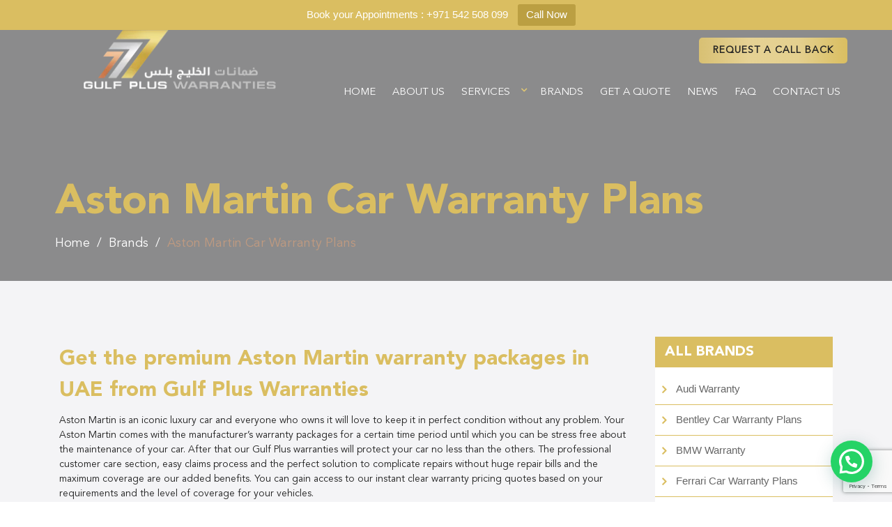

--- FILE ---
content_type: text/html; charset=UTF-8
request_url: https://www.gulfplusgroup.com/brands/aston-martin-warranty/
body_size: 49529
content:
 <!DOCTYPE html>
<html ng-app="app" lang="en-US" class="no-js" lang="">
<head>

<meta charset="UTF-8">
<meta name="description" content="">
<meta name="viewport" content="width=device-width, initial-scale=1">

		<script type="text/javascript">
			window.flatStyles = window.flatStyles || ''

			window.lightspeedOptimizeStylesheet = function () {
				const currentStylesheet = document.querySelector( '.tcb-lightspeed-style:not([data-ls-optimized])' )

				if ( currentStylesheet ) {
					try {
						if ( currentStylesheet.sheet && currentStylesheet.sheet.cssRules ) {
							if ( window.flatStyles ) {
								if ( this.optimizing ) {
									setTimeout( window.lightspeedOptimizeStylesheet.bind( this ), 24 )
								} else {
									this.optimizing = true;

									let rulesIndex = 0;

									while ( rulesIndex < currentStylesheet.sheet.cssRules.length ) {
										const rule = currentStylesheet.sheet.cssRules[ rulesIndex ]
										/* remove rules that already exist in the page */
										if ( rule.type === CSSRule.STYLE_RULE && window.flatStyles.includes( `${rule.selectorText}{` ) ) {
											currentStylesheet.sheet.deleteRule( rulesIndex )
										} else {
											rulesIndex ++
										}
									}
									/* optimize, mark it such, move to the next file, append the styles we have until now */
									currentStylesheet.setAttribute( 'data-ls-optimized', '1' )

									window.flatStyles += currentStylesheet.innerHTML

									this.optimizing = false
								}
							} else {
								window.flatStyles = currentStylesheet.innerHTML
								currentStylesheet.setAttribute( 'data-ls-optimized', '1' )
							}
						}
					} catch ( error ) {
						console.warn( error )
					}

					if ( currentStylesheet.parentElement.tagName !== 'HEAD' ) {
						/* always make sure that those styles end up in the head */
						const stylesheetID = currentStylesheet.id;
						/**
						 * make sure that there is only one copy of the css
						 * e.g display CSS
						 */
						if ( ( ! stylesheetID || ( stylesheetID && ! document.querySelector( `head #${stylesheetID}` ) ) ) ) {
							document.head.prepend( currentStylesheet )
						} else {
							currentStylesheet.remove();
						}
					}
				}
			}

			window.lightspeedOptimizeFlat = function ( styleSheetElement ) {
				if ( document.querySelectorAll( 'link[href*="thrive_flat.css"]' ).length > 1 ) {
					/* disable this flat if we already have one */
					styleSheetElement.setAttribute( 'disabled', true )
				} else {
					/* if this is the first one, make sure he's in head */
					if ( styleSheetElement.parentElement.tagName !== 'HEAD' ) {
						document.head.append( styleSheetElement )
					}
				}
			}
		</script>
		<meta name='robots' content='index, follow, max-image-preview:large, max-snippet:-1, max-video-preview:-1' />

	<!-- This site is optimized with the Yoast SEO plugin v20.10 - https://yoast.com/wordpress/plugins/seo/ -->
	<title>Aston Martin Car Warranty Packages | Full Covered Warranty Plans UAE</title>
	<meta name="description" content="Gulf Plus Warranties packages is the perfect solution to your Aston Martin service, maintenance and repairs in the affordable way" />
	<link rel="canonical" href="https://www.gulfplusgroup.com/brands/aston-martin-warranty/" />
	<meta property="og:locale" content="en_US" />
	<meta property="og:type" content="article" />
	<meta property="og:title" content="Aston Martin Car Warranty Packages | Full Covered Warranty Plans UAE" />
	<meta property="og:description" content="Gulf Plus Warranties packages is the perfect solution to your Aston Martin service, maintenance and repairs in the affordable way" />
	<meta property="og:url" content="https://www.gulfplusgroup.com/brands/aston-martin-warranty/" />
	<meta property="article:modified_time" content="2022-12-13T12:49:29+00:00" />
	<meta name="twitter:card" content="summary_large_image" />
	<meta name="twitter:label1" content="Est. reading time" />
	<meta name="twitter:data1" content="2 minutes" />
	<script type="application/ld+json" class="yoast-schema-graph">{"@context":"https://schema.org","@graph":[{"@type":"WebPage","@id":"https://www.gulfplusgroup.com/brands/aston-martin-warranty/","url":"https://www.gulfplusgroup.com/brands/aston-martin-warranty/","name":"Aston Martin Car Warranty Packages | Full Covered Warranty Plans UAE","isPartOf":{"@id":"https://www.gulfplusgroup.com/#website"},"datePublished":"2021-01-31T13:14:14+00:00","dateModified":"2022-12-13T12:49:29+00:00","description":"Gulf Plus Warranties packages is the perfect solution to your Aston Martin service, maintenance and repairs in the affordable way","breadcrumb":{"@id":"https://www.gulfplusgroup.com/brands/aston-martin-warranty/#breadcrumb"},"inLanguage":"en-US","potentialAction":[{"@type":"ReadAction","target":["https://www.gulfplusgroup.com/brands/aston-martin-warranty/"]}]},{"@type":"BreadcrumbList","@id":"https://www.gulfplusgroup.com/brands/aston-martin-warranty/#breadcrumb","itemListElement":[{"@type":"ListItem","position":1,"name":"Home","item":"https://www.gulfplusgroup.com/"},{"@type":"ListItem","position":2,"name":"Aston Martin Car Warranty Plans"}]},{"@type":"WebSite","@id":"https://www.gulfplusgroup.com/#website","url":"https://www.gulfplusgroup.com/","name":"","description":"","potentialAction":[{"@type":"SearchAction","target":{"@type":"EntryPoint","urlTemplate":"https://www.gulfplusgroup.com/?s={search_term_string}"},"query-input":"required name=search_term_string"}],"inLanguage":"en-US"}]}</script>
	<!-- / Yoast SEO plugin. -->


<link rel="alternate" title="oEmbed (JSON)" type="application/json+oembed" href="https://www.gulfplusgroup.com/wp-json/oembed/1.0/embed?url=https%3A%2F%2Fwww.gulfplusgroup.com%2Fbrands%2Faston-martin-warranty%2F" />
<link rel="alternate" title="oEmbed (XML)" type="text/xml+oembed" href="https://www.gulfplusgroup.com/wp-json/oembed/1.0/embed?url=https%3A%2F%2Fwww.gulfplusgroup.com%2Fbrands%2Faston-martin-warranty%2F&#038;format=xml" />
<style id='wp-img-auto-sizes-contain-inline-css' type='text/css'>
img:is([sizes=auto i],[sizes^="auto," i]){contain-intrinsic-size:3000px 1500px}
/*# sourceURL=wp-img-auto-sizes-contain-inline-css */
</style>
<style id='wp-emoji-styles-inline-css' type='text/css'>

	img.wp-smiley, img.emoji {
		display: inline !important;
		border: none !important;
		box-shadow: none !important;
		height: 1em !important;
		width: 1em !important;
		margin: 0 0.07em !important;
		vertical-align: -0.1em !important;
		background: none !important;
		padding: 0 !important;
	}
/*# sourceURL=wp-emoji-styles-inline-css */
</style>
<style id='wp-block-library-inline-css' type='text/css'>
:root{--wp-block-synced-color:#7a00df;--wp-block-synced-color--rgb:122,0,223;--wp-bound-block-color:var(--wp-block-synced-color);--wp-editor-canvas-background:#ddd;--wp-admin-theme-color:#007cba;--wp-admin-theme-color--rgb:0,124,186;--wp-admin-theme-color-darker-10:#006ba1;--wp-admin-theme-color-darker-10--rgb:0,107,160.5;--wp-admin-theme-color-darker-20:#005a87;--wp-admin-theme-color-darker-20--rgb:0,90,135;--wp-admin-border-width-focus:2px}@media (min-resolution:192dpi){:root{--wp-admin-border-width-focus:1.5px}}.wp-element-button{cursor:pointer}:root .has-very-light-gray-background-color{background-color:#eee}:root .has-very-dark-gray-background-color{background-color:#313131}:root .has-very-light-gray-color{color:#eee}:root .has-very-dark-gray-color{color:#313131}:root .has-vivid-green-cyan-to-vivid-cyan-blue-gradient-background{background:linear-gradient(135deg,#00d084,#0693e3)}:root .has-purple-crush-gradient-background{background:linear-gradient(135deg,#34e2e4,#4721fb 50%,#ab1dfe)}:root .has-hazy-dawn-gradient-background{background:linear-gradient(135deg,#faaca8,#dad0ec)}:root .has-subdued-olive-gradient-background{background:linear-gradient(135deg,#fafae1,#67a671)}:root .has-atomic-cream-gradient-background{background:linear-gradient(135deg,#fdd79a,#004a59)}:root .has-nightshade-gradient-background{background:linear-gradient(135deg,#330968,#31cdcf)}:root .has-midnight-gradient-background{background:linear-gradient(135deg,#020381,#2874fc)}:root{--wp--preset--font-size--normal:16px;--wp--preset--font-size--huge:42px}.has-regular-font-size{font-size:1em}.has-larger-font-size{font-size:2.625em}.has-normal-font-size{font-size:var(--wp--preset--font-size--normal)}.has-huge-font-size{font-size:var(--wp--preset--font-size--huge)}.has-text-align-center{text-align:center}.has-text-align-left{text-align:left}.has-text-align-right{text-align:right}.has-fit-text{white-space:nowrap!important}#end-resizable-editor-section{display:none}.aligncenter{clear:both}.items-justified-left{justify-content:flex-start}.items-justified-center{justify-content:center}.items-justified-right{justify-content:flex-end}.items-justified-space-between{justify-content:space-between}.screen-reader-text{border:0;clip-path:inset(50%);height:1px;margin:-1px;overflow:hidden;padding:0;position:absolute;width:1px;word-wrap:normal!important}.screen-reader-text:focus{background-color:#ddd;clip-path:none;color:#444;display:block;font-size:1em;height:auto;left:5px;line-height:normal;padding:15px 23px 14px;text-decoration:none;top:5px;width:auto;z-index:100000}html :where(.has-border-color){border-style:solid}html :where([style*=border-top-color]){border-top-style:solid}html :where([style*=border-right-color]){border-right-style:solid}html :where([style*=border-bottom-color]){border-bottom-style:solid}html :where([style*=border-left-color]){border-left-style:solid}html :where([style*=border-width]){border-style:solid}html :where([style*=border-top-width]){border-top-style:solid}html :where([style*=border-right-width]){border-right-style:solid}html :where([style*=border-bottom-width]){border-bottom-style:solid}html :where([style*=border-left-width]){border-left-style:solid}html :where(img[class*=wp-image-]){height:auto;max-width:100%}:where(figure){margin:0 0 1em}html :where(.is-position-sticky){--wp-admin--admin-bar--position-offset:var(--wp-admin--admin-bar--height,0px)}@media screen and (max-width:600px){html :where(.is-position-sticky){--wp-admin--admin-bar--position-offset:0px}}
/*wp_block_styles_on_demand_placeholder:696b66af4e2fd*/
/*# sourceURL=wp-block-library-inline-css */
</style>
<style id='classic-theme-styles-inline-css' type='text/css'>
/*! This file is auto-generated */
.wp-block-button__link{color:#fff;background-color:#32373c;border-radius:9999px;box-shadow:none;text-decoration:none;padding:calc(.667em + 2px) calc(1.333em + 2px);font-size:1.125em}.wp-block-file__button{background:#32373c;color:#fff;text-decoration:none}
/*# sourceURL=/wp-includes/css/classic-themes.min.css */
</style>
<link rel='stylesheet' id='contact-form-7-css' href='https://www.gulfplusgroup.com/wp-content/plugins/contact-form-7/includes/css/styles.css?ver=5.7.7' type='text/css' media='all' />
<link rel='stylesheet' id='tve-ult-main-frame-css-css' href='https://www.gulfplusgroup.com/wp-content/plugins/thrive-ultimatum/tcb-bridge/assets/css/placeholders.css?ver=3.19.1' type='text/css' media='all' />
<link rel='stylesheet' id='topbar-css' href='https://www.gulfplusgroup.com/wp-content/plugins/top-bar/inc/../css/topbar_style.css?ver=3f7a994c17bfa5c74c5a5e87456fe752' type='text/css' media='all' />
<link rel='stylesheet' id='wpcf7-redirect-script-frontend-css' href='https://www.gulfplusgroup.com/wp-content/plugins/wpcf7-redirect/build/css/wpcf7-redirect-frontend.min.css?ver=1.1' type='text/css' media='all' />
<link rel='stylesheet' id='style-css' href='https://www.gulfplusgroup.com/wp-content/themes/gulf-plus/style.css?ver=3f7a994c17bfa5c74c5a5e87456fe752' type='text/css' media='all' />
<link rel='stylesheet' id='joinchat-css' href='https://www.gulfplusgroup.com/wp-content/plugins/creame-whatsapp-me/public/css/joinchat-btn.min.css?ver=4.5.20' type='text/css' media='all' />
<script type="text/javascript" src="https://www.gulfplusgroup.com/wp-includes/js/jquery/jquery.min.js?ver=3.7.1" id="jquery-core-js"></script>
<script type="text/javascript" src="https://www.gulfplusgroup.com/wp-includes/js/jquery/jquery-migrate.min.js?ver=3.4.1" id="jquery-migrate-js"></script>
<script type="text/javascript" id="topbar_frontjs-js-extra">
/* <![CDATA[ */
var tpbr_settings = {"fixed":"notfixed","user_who":"notloggedin","guests_or_users":"all","message":"Book your Appointments : +971 542 508 099","status":"active","yn_button":"button","color":"#dabe61","button_text":"Call Now","button_url":"tel:+971542508099","button_behavior":"samewindow","is_admin_bar":"no","detect_sticky":"0"};
//# sourceURL=topbar_frontjs-js-extra
/* ]]> */
</script>
<script type="text/javascript" src="https://www.gulfplusgroup.com/wp-content/plugins/top-bar/inc/../js/tpbr_front.min.js?ver=3f7a994c17bfa5c74c5a5e87456fe752" id="topbar_frontjs-js"></script>
<link rel="https://api.w.org/" href="https://www.gulfplusgroup.com/wp-json/" /><link rel="EditURI" type="application/rsd+xml" title="RSD" href="https://www.gulfplusgroup.com/xmlrpc.php?rsd" />

<link rel='shortlink' href='https://www.gulfplusgroup.com/?p=297' />
<style type="text/css" id="tve_global_variables">:root{--tcb-background-author-image:url(https://secure.gravatar.com/avatar/6e1064155c3b98e0446dd89d6b9391e7c5090a777c3344ec68b8f702c77ef438?s=256&d=mm&r=g);--tcb-background-user-image:url();--tcb-background-featured-image-thumbnail:url(https://www.gulfplusgroup.com/wp-content/plugins/thrive-visual-editor/editor/css/images/featured_image.png);--tcb-background-custom-field-acf_logo_cfull:url(https://www.gulfplusgroup.com/wp-content/uploads/2021/01/1-e1612098846662.png);}</style><script id='nitro-telemetry-meta' nitro-exclude>window.NPTelemetryMetadata={missReason: (!window.NITROPACK_STATE ? 'cache not found' : 'hit'),pageType: 'brands',}</script><script id='nitro-telemetry'>(()=>{window.NitroPack=window.NitroPack||{coreVersion:"na",isCounted:!1};let e=document.createElement("script");if(e.src="https://nitroscripts.com/ninmYRomyOaZQXKwPNjwglNIijPTcfNG",e.async=!0,e.id="nitro-script",document.head.appendChild(e),!window.NitroPack.isCounted){window.NitroPack.isCounted=!0;let t=()=>{navigator.sendBeacon("https://to.getnitropack.com/p",JSON.stringify({siteId:"ninmYRomyOaZQXKwPNjwglNIijPTcfNG",url:window.location.href,isOptimized:!!window.IS_NITROPACK,coreVersion:"na",missReason:window.NPTelemetryMetadata?.missReason||"",pageType:window.NPTelemetryMetadata?.pageType||"",isEligibleForOptimization:!!window.NPTelemetryMetadata?.isEligibleForOptimization}))};(()=>{let e=()=>new Promise(e=>{"complete"===document.readyState?e():window.addEventListener("load",e)}),i=()=>new Promise(e=>{document.prerendering?document.addEventListener("prerenderingchange",e,{once:!0}):e()}),a=async()=>{await i(),await e(),t()};a()})(),window.addEventListener("pageshow",e=>{if(e.persisted){let i=document.prerendering||self.performance?.getEntriesByType?.("navigation")[0]?.activationStart>0;"visible"!==document.visibilityState||i||t()}})}})();</script><style type="text/css" id="thrive-default-styles"></style><link rel="icon" href="https://www.gulfplusgroup.com/wp-content/uploads/2021/01/fav.png" sizes="32x32" />
<link rel="icon" href="https://www.gulfplusgroup.com/wp-content/uploads/2021/01/fav.png" sizes="192x192" />
<link rel="apple-touch-icon" href="https://www.gulfplusgroup.com/wp-content/uploads/2021/01/fav.png" />
<meta name="msapplication-TileImage" content="https://www.gulfplusgroup.com/wp-content/uploads/2021/01/fav.png" />
		<style type="text/css" id="wp-custom-css">
			nav.pn{
				text-align: right;}
div#tpbr_topbar {
	line-height: 1em; !important}
.cRjDD5iNNYMwuOEMO22YNiITZM32jGYtheme--light{
	display:none;
}	
.M3T3jMgQ2I5DYNjRUTNGOxAjzuEGONNtheme--light {
	display:none;
}
.ZIRIjjNYNzDOxuGTEMM3YT5ND2zAcOxtheme--light{
	display:none;
}		</style>
		
<!-- Google Tag Manager -->
<script>(function(w,d,s,l,i){w[l]=w[l]||[];w[l].push({'gtm.start':
new Date().getTime(),event:'gtm.js'});var f=d.getElementsByTagName(s)[0],
j=d.createElement(s),dl=l!='dataLayer'?'&l='+l:'';j.async=true;j.src=
'https://www.googletagmanager.com/gtm.js?id='+i+dl;f.parentNode.insertBefore(j,f);
})(window,document,'script','dataLayer','GTM-WVT56SR');</script>
<!-- End Google Tag Manager -->

<meta name="google-site-verification" content="P1scu4dW6Rrca7RLywX1h4-FmAS98xTchUul-vCepmY" />

</head>
<body class="wp-singular brands-template-default single single-brands postid-297 wp-custom-logo wp-theme-gulf-plus" class="Aston Martin Car Warranty Plans">

<!-- Google Tag Manager (noscript) -->
<noscript><iframe src="https://www.googletagmanager.com/ns.html?id=GTM-WVT56SR"
height="0" width="0" style="display:none;visibility:hidden"></iframe></noscript>
<!-- End Google Tag Manager (noscript) -->

<!-- Mobile Navigation Start-->
<div class="mobile-nav" id="nav">
<a href="index.html">
<div class="mob-nav-logo bg-secondary ptpx-15 pbpx-15 plpx-15 prpx-15 ">
<a href="https://www.gulfplusgroup.com/" class="custom-logo-link" rel="home"><img width="360" height="111" src="https://www.gulfplusgroup.com/wp-content/uploads/2022/01/cropped-360x111-2.png" class="custom-logo" alt="gulf plus warranty" decoding="async" srcset="https://www.gulfplusgroup.com/wp-content/uploads/2022/01/cropped-360x111-2.png 360w, https://www.gulfplusgroup.com/wp-content/uploads/2022/01/cropped-360x111-2-300x93.png 300w" sizes="(max-width: 360px) 100vw, 360px" /></a></div>
</a>
<nav>
<div>
<ul id="menu-mobile-menu" class="unstyled mainnav"><li id="menu-item-179" class="menu-item menu-item-type-post_type menu-item-object-page menu-item-home menu-item-179"><a href="https://www.gulfplusgroup.com/">Home</a></li>
<li id="menu-item-180" class="menu-item menu-item-type-post_type menu-item-object-page menu-item-180"><a href="https://www.gulfplusgroup.com/about-us/">About Us</a></li>
<li id="menu-item-185" class="menu-item menu-item-type-post_type menu-item-object-page menu-item-has-children menu-item-185"><a href="https://www.gulfplusgroup.com/services/">Services</a>
<ul class="sub-menu">
	<li id="menu-item-213" class="menu-item menu-item-type-post_type menu-item-object-services menu-item-213"><a href="https://www.gulfplusgroup.com/services/used-car-warranty/">Used Car Warranty</a></li>
	<li id="menu-item-214" class="menu-item menu-item-type-post_type menu-item-object-services menu-item-214"><a href="https://www.gulfplusgroup.com/services/extended-warranty-program/">Extended Warranty Program</a></li>
	<li id="menu-item-215" class="menu-item menu-item-type-post_type menu-item-object-services menu-item-215"><a href="https://www.gulfplusgroup.com/services/new-car-warranty/">New Car Warranty</a></li>
</ul>
</li>
<li id="menu-item-181" class="menu-item menu-item-type-post_type menu-item-object-page menu-item-181"><a href="https://www.gulfplusgroup.com/all-brands/">All Brands</a></li>
<li id="menu-item-187" class="menu-item menu-item-type-custom menu-item-object-custom menu-item-187"><a><span class="getaquote">Get A Quote</span></a></li>
<li id="menu-item-182" class="menu-item menu-item-type-post_type menu-item-object-page menu-item-182"><a href="https://www.gulfplusgroup.com/contact-us/">Contact Us</a></li>
</ul>
</div>
</nav>
</div>
<!-- Mobile Navigation End-->
<!-- Mobile Navigation Button Start-->
<div class="mobile-nav-btn bg-white">
<span class="lines"></span>
</div>
<header class="ph">
      <div class="container-fluid pl-5 pr-5">
         <div class=" top-header  ">
            <div class="col-lg-3 col-xl-4 col-md-4 col-xs-8 col-sm-4 matchheight d-md-table">
               <div class="Logo-img pbpx-15"> <a href="https://www.gulfplusgroup.com/" class="custom-logo-link" rel="home"><img width="360" height="111" src="https://www.gulfplusgroup.com/wp-content/uploads/2022/01/cropped-360x111-2.png" class="custom-logo" alt="gulf plus warranty" decoding="async" srcset="https://www.gulfplusgroup.com/wp-content/uploads/2022/01/cropped-360x111-2.png 360w, https://www.gulfplusgroup.com/wp-content/uploads/2022/01/cropped-360x111-2-300x93.png 300w" sizes="(max-width: 360px) 100vw, 360px" /></a></div>
            </div>
            <div class="col-lg-9 col-xl-8  col-md-8 col-nopadd col-sm-8 pull-right hidden-md-down d-md-table matchheight ">
              <div class="d-table-cell va-bottom">
               <div class="col-nopadd col-md-12">
                  <div class="pull-right"> <a class="btn btn-primary quote-btn">REQUEST A CAll BACK</a> </div>
               </div>
               <div class="col-md-12 col-nopadd">
               	<nav class="pn">
                        <ul id="menu-home" class="unstyled mainnav"><li id="menu-item-23" class="menu-item menu-item-type-post_type menu-item-object-page menu-item-home menu-item-23"><a href="https://www.gulfplusgroup.com/">Home</a></li>
<li id="menu-item-24" class="menu-item menu-item-type-post_type menu-item-object-page menu-item-24"><a href="https://www.gulfplusgroup.com/about-us/">About Us</a></li>
<li id="menu-item-25" class="menu-item menu-item-type-post_type menu-item-object-page menu-item-has-children menu-item-25"><a href="https://www.gulfplusgroup.com/services/">Services</a>
<ul class="sub-menu">
	<li id="menu-item-195" class="menu-item menu-item-type-post_type menu-item-object-services menu-item-195"><a href="https://www.gulfplusgroup.com/services/new-car-warranty/">New Car Warranty</a></li>
	<li id="menu-item-194" class="menu-item menu-item-type-post_type menu-item-object-services menu-item-194"><a href="https://www.gulfplusgroup.com/services/extended-warranty-program/">Extended Warranty Program</a></li>
	<li id="menu-item-193" class="menu-item menu-item-type-post_type menu-item-object-services menu-item-193"><a href="https://www.gulfplusgroup.com/services/used-car-warranty/">Used Car Warranty</a></li>
	<li id="menu-item-647" class="menu-item menu-item-type-post_type menu-item-object-services menu-item-647"><a href="https://www.gulfplusgroup.com/services/electric-car-warranty/">Electric car warranty</a></li>
</ul>
</li>
<li id="menu-item-169" class="menu-item menu-item-type-post_type menu-item-object-page menu-item-169"><a href="https://www.gulfplusgroup.com/all-brands/">Brands</a></li>
<li id="menu-item-96" class="menu-item menu-item-type-custom menu-item-object-custom menu-item-96"><a><span class="getaquote">Get A Quote</span></a></li>
<li id="menu-item-678" class="menu-item menu-item-type-post_type menu-item-object-page menu-item-678"><a href="https://www.gulfplusgroup.com/news/">News</a></li>
<li id="menu-item-666" class="menu-item menu-item-type-post_type menu-item-object-page menu-item-666"><a href="https://www.gulfplusgroup.com/faq/">FAQ</a></li>
<li id="menu-item-28" class="menu-item menu-item-type-post_type menu-item-object-page menu-item-28"><a href="https://www.gulfplusgroup.com/contact-us/">Contact Us</a></li>
</ul>  </nav>
               </div>
             </div>
            </div>
         </div>
      </div>
   </header><!-- Page Banner Section -->
 <!--hero-slider-->
<section class="hero-banner d-table w-100 bg-silver bg-cover inside-banner custom-banner" style="background-position:100% ;background-image: url();">
   <div class="d-table-cell va-bottom">
      <div class="container-fliud pl-5 pr-5">
         <div class="banner-content col-md-12"  >
            <h3 class="fc-primary fw-bold pt-5 h1">Aston Martin Car Warranty Plans</h3>
             <p class="fw-normal fs-medium"><a class="fc-white " href="https://www.gulfplusgroup.com"> Home</a><span class="plpx-10 prpx-10 fc-white">/</span><a href="https://www.gulfplusgroup.com/all-brands/" class="fc-white ">Brands</a><span class="plpx-10 prpx-10 fc-white">/</span><a href="#" class="fc-secondary ">Aston Martin Car Warranty Plans</a></p>
         </div>
      </div>
   </div>
</section>
 
<!--Hero-slider-End--><!-- // Page Banner Section -->

<section class="sec-padding inside-page single_services seo_content_nolist bg-silver">
    <div class="container">
        <div class="col-md-9">
        <h2>Get the premium Aston Martin warranty packages in UAE from Gulf Plus Warranties</h2>
Aston Martin is an iconic luxury car and everyone who owns it will love to keep it in perfect condition without any problem. Your Aston Martin comes with the manufacturer’s warranty packages for a certain time period until which you can be stress free about the maintenance of your car.

After that our Gulf Plus warranties will protect your car no less than the others. The professional customer care section, easy claims process and the perfect solution to complicate repairs without huge repair bills and the maximum coverage are our added benefits.

You can gain access to our instant clear warranty pricing quotes based on your requirements and the level of coverage for your vehicles.
<h3>Why choose Gulf Plus for your Aston Martin Maintenance &amp; Repair works?</h3>
Gulf Plus extended warranty packages offer you increased peace of mind by providing proper coverage to your vehicle through the trained technicians and genuine spare part replacement if covered with the warranty packages you choose.

One additional benefit with us is that you can specifically get your warranty packages tailored based on the requirements, age and mileage covered by the vehicle.

We do customize the warranty packages for the new and used car separately along with certain other extended warranty packages so that you can get the maximum benefits out of our warranty plans at affordable prices.
<h3>Gulf Plus Warranties: Trusted and proved to be the best warranty provider in UAE</h3>
We do take the responsibility of coverage over certain major and minor repairs on the important mechanical and electrical parts of the system whatever may be the model you hold so that you can be free of the hefty repair and maintenance charges.

Please do get in touch with our warranty advisor to know more about our warranty packages and the terms and conditions associated with them.               
        </div>
        <div class="col-md-3 matchheight d-table">
         <div class="sidebar-widget">
                <h6 class="title tt-uppercase">All Brands</h6>
                                <ul id="menu-brands" class="unstyled mainnav"><li id="menu-item-552" class="menu-item menu-item-type-post_type menu-item-object-brands menu-item-552"><a href="https://www.gulfplusgroup.com/brands/audi-warranty/">Audi Warranty</a></li>
<li id="menu-item-553" class="menu-item menu-item-type-post_type menu-item-object-brands menu-item-553"><a href="https://www.gulfplusgroup.com/brands/bentley-warranty/">Bentley Car Warranty Plans</a></li>
<li id="menu-item-554" class="menu-item menu-item-type-post_type menu-item-object-brands menu-item-554"><a href="https://www.gulfplusgroup.com/brands/bmw-warranty/">BMW Warranty</a></li>
<li id="menu-item-560" class="menu-item menu-item-type-post_type menu-item-object-brands menu-item-560"><a href="https://www.gulfplusgroup.com/brands/ferrari-warranty/">Ferrari Car Warranty Plans</a></li>
<li id="menu-item-567" class="menu-item menu-item-type-post_type menu-item-object-brands menu-item-567"><a href="https://www.gulfplusgroup.com/brands/jeep-warranty/">Jeep Warranty Service Plan</a></li>
<li id="menu-item-569" class="menu-item menu-item-type-post_type menu-item-object-brands menu-item-569"><a href="https://www.gulfplusgroup.com/brands/lamborghini-warranty/">Lamborghini</a></li>
<li id="menu-item-575" class="menu-item menu-item-type-post_type menu-item-object-brands menu-item-575"><a href="https://www.gulfplusgroup.com/brands/mercedes-warranty/">Mercedes Warranty</a></li>
<li id="menu-item-580" class="menu-item menu-item-type-post_type menu-item-object-brands menu-item-580"><a href="https://www.gulfplusgroup.com/brands/porsche-warranty/">Porsche Car Warranty Plans</a></li>
<li id="menu-item-582" class="menu-item menu-item-type-post_type menu-item-object-brands menu-item-582"><a href="https://www.gulfplusgroup.com/brands/rolls-royce-warranty/">Rolls Royce Car Warranty Plans</a></li>
<li id="menu-item-585" class="menu-item menu-item-type-post_type menu-item-object-brands menu-item-585"><a href="https://www.gulfplusgroup.com/brands/tesla-warranty/">Tesla Car Warranty Plans</a></li>
<li id="menu-item-587" class="menu-item menu-item-type-post_type menu-item-object-brands menu-item-587"><a href="https://www.gulfplusgroup.com/brands/volkswagen-warranty/">Volkswagen Car Warranty Plans</a></li>
</ul>              
                    </div>
        

        </div>
    </div>
</section>


<script nitro-exclude>
    var heartbeatData = new FormData(); heartbeatData.append('nitroHeartbeat', '1');
    fetch(location.href, {method: 'POST', body: heartbeatData, credentials: 'omit'});
</script>
<script nitro-exclude>
    document.cookie = 'nitroCachedPage=' + (!window.NITROPACK_STATE ? '0' : '1') + '; path=/; SameSite=Lax';
</script>
<script nitro-exclude>
    if (!window.NITROPACK_STATE || window.NITROPACK_STATE != 'FRESH') {
        var proxyPurgeOnly = 0;
        if (typeof navigator.sendBeacon !== 'undefined') {
            var nitroData = new FormData(); nitroData.append('nitroBeaconUrl', 'aHR0cHM6Ly93d3cuZ3VsZnBsdXNncm91cC5jb20vYnJhbmRzL2FzdG9uLW1hcnRpbi13YXJyYW50eS8='); nitroData.append('nitroBeaconCookies', 'W10='); nitroData.append('nitroBeaconHash', '10ce2c70977202e13d9fff6819abd32f6cef17b60fedfb8f0e98620d5351823c39dbdbbccb7904f185ea77ab26878cce0b7f5b002f687a7f3c64ea931637ec8a'); nitroData.append('proxyPurgeOnly', ''); nitroData.append('layout', 'brands'); navigator.sendBeacon(location.href, nitroData);
        } else {
            var xhr = new XMLHttpRequest(); xhr.open('POST', location.href, true); xhr.setRequestHeader('Content-Type', 'application/x-www-form-urlencoded'); xhr.send('nitroBeaconUrl=aHR0cHM6Ly93d3cuZ3VsZnBsdXNncm91cC5jb20vYnJhbmRzL2FzdG9uLW1hcnRpbi13YXJyYW50eS8=&nitroBeaconCookies=W10=&nitroBeaconHash=10ce2c70977202e13d9fff6819abd32f6cef17b60fedfb8f0e98620d5351823c39dbdbbccb7904f185ea77ab26878cce0b7f5b002f687a7f3c64ea931637ec8a&proxyPurgeOnly=&layout=brands');
        }
    }
</script>   <!--SEO-END-->
   <footer class="sec-padding --small gradient text-sm-center">
      <div class=" container-fluid pl-5 pr-5">
         <div class="col-md-4 col-lg-3 col-sm-6 footer-right matchheight">
            <div class="ta-center fc-black">
               <h5>Call Us</h5>
               <p>
				   <a class="fc-black" href="tel:+971542508099">Phone: <span>+971 542 508 099</span></a>
				</p>
            </div>
            <div class=" ta-center fc-black mtpx-15 hidden-lg-up">
               <h5>Email Us</h5>
               <p>
				   <a href="mailto:hello@gulfplusgroup.com">hello@gulfplusgroup.com</a>
				</p>
            </div>
         </div>
         <div class="col-md-4 col-lg-3 col-sm-6 footer-right matchheight">
            <div class=" ta-center fc-black">
               <h5>Our Location</h5>
               <p class="pbpx-5">M-14 -Musaffah, Abu Dhabi,U.A.E</p>
			   <p class="pbpx-5">Street #5 - Al Quoz - Dubai, U.A.E</p>
               <a class="ls-large GET h5" href="https://goo.gl/maps/ptHFxktd1zPJ8gbu7">GET DIRECTION</a> </div>
         </div>
         <div class="col-md-3  col-lg-3 col-sm-6 footer-right matchheight hidden-md-down">
            <div class=" ta-center fc-black">
               <h5>Email Us</h5>
               <p>
				   <a href="mailto:hello@gulfplusgroup.com">hello@gulfplusgroup.com</a>
				</p>
            </div>
         </div>
         <div class="col-md-4 col-lg-3 col-sm-12  matchheight">
            <div class=" ta-center fc-black">
               <h5>Stay Connected</h5>
               <p>Follow us on social media channels</p>
               <div class="social-icons"> 
                   <a href="https://www.instagram.com/gulf_plus_uae/"><i class="fa fa-instagram"></i></a> 
                   <a href="https://www.facebook.com/gulfpluswarranties/"> <i class="fa fa-facebook-f"></i></a> 
				   <a href="https://twitter.com/gulf_plus"> <i class="fa fa-twitter"></i></a>
				   <a href="https://www.youtube.com/@gulfpluswarranties"> <i class="fa fa-youtube"></i></a>
                </div>
            </div>
         </div>
      </div>
   </footer>
   <footer class="copyright">
               <div class="container-fluid pl-5 pr-5">
            <div class="row">
               <div class="col-lg-8 col-nopadd">
                                    <ul id="menu-footer-meny" class="unstyled mainnav"><li id="menu-item-197" class="menu-item menu-item-type-post_type menu-item-object-page menu-item-197"><a href="https://www.gulfplusgroup.com/all-brands/">All Brands</a></li>
<li id="menu-item-202" class="menu-item menu-item-type-post_type menu-item-object-page menu-item-202"><a href="https://www.gulfplusgroup.com/about-us/">About Us</a></li>
<li id="menu-item-201" class="menu-item menu-item-type-post_type menu-item-object-page menu-item-201"><a href="https://www.gulfplusgroup.com/services/">Services</a></li>
<li id="menu-item-196" class="menu-item menu-item-type-post_type menu-item-object-page menu-item-196"><a href="https://www.gulfplusgroup.com/claims-administration/">Claims Administration</a></li>
<li id="menu-item-199" class="menu-item menu-item-type-post_type menu-item-object-page menu-item-199"><a href="https://www.gulfplusgroup.com/news/">News</a></li>
<li id="menu-item-198" class="menu-item menu-item-type-post_type menu-item-object-page menu-item-198"><a href="https://www.gulfplusgroup.com/contact-us/">Contact Us</a></li>
</ul>               </div>
               <div class="col-lg-4 col-nopadd">                      
                  <div class="ta-right">
                     <p class=" copyright"> © 2026 Gulf Plus Warranty. All Rights Reserved.</p>
                  </div>
               </div>
            </div>
         </div>
      
   </footer>

   <div class="overlay-bg"></div>
   <section class="popup-window quote bg-white" >
        <a href="javascript:;" class="closebtn bg-primary">x</a>
        <div class="inside-window ta-center">
            <h4 class="mbpx-20 lh-medium hidden-sm-down fc-white fw-bold"> GET A QUOTE </h4>
            
<div class="wpcf7 no-js" id="wpcf7-f90-o1" lang="en-US" dir="ltr">
<div class="screen-reader-response"><p role="status" aria-live="polite" aria-atomic="true"></p> <ul></ul></div>
<form action="/brands/aston-martin-warranty/#wpcf7-f90-o1" method="post" class="wpcf7-form init" aria-label="Contact form" novalidate="novalidate" data-status="init">
<div style="display: none;">
<input type="hidden" name="_wpcf7" value="90" />
<input type="hidden" name="_wpcf7_version" value="5.7.7" />
<input type="hidden" name="_wpcf7_locale" value="en_US" />
<input type="hidden" name="_wpcf7_unit_tag" value="wpcf7-f90-o1" />
<input type="hidden" name="_wpcf7_container_post" value="0" />
<input type="hidden" name="_wpcf7_posted_data_hash" value="" />
<input type="hidden" name="_wpcf7_recaptcha_response" value="" />
</div>
<div class="col-md-6">
	<p><span class="wpcf7-form-control-wrap" data-name="menu-465"><select class="wpcf7-form-control wpcf7-select" aria-invalid="false" name="menu-465"><option value="Car Model">Car Model</option><option value="New Car">New Car</option><option value="Pre-Owned Car">Pre-Owned Car</option><option value="Sports/Super-Sport car">Sports/Super-Sport car</option><option value="Other">Other</option></select></span>
	</p>
</div>
<div class="col-md-6">
	<p><span class="wpcf7-form-control-wrap" data-name="text-780"><input size="40" class="wpcf7-form-control wpcf7-text" aria-invalid="false" placeholder="Year Of Manufacturer" value="" type="text" name="text-780" /></span>
	</p>
</div>
<div class="col-md-6">
	<p><span class="wpcf7-form-control-wrap" data-name="number-56"><input class="wpcf7-form-control wpcf7-number wpcf7-validates-as-number" aria-invalid="false" placeholder="Mileage" value="" type="number" name="number-56" /></span>
	</p>
</div>
<div class="col-md-6">
	<p><span class="wpcf7-form-control-wrap" data-name="text-160"><input size="40" class="wpcf7-form-control wpcf7-text" aria-invalid="false" placeholder="Full Name" value="" type="text" name="text-160" /></span>
	</p>
</div>
<div class="col-md-6">
	<p><span class="wpcf7-form-control-wrap" data-name="tel-503"><input size="40" class="wpcf7-form-control wpcf7-text wpcf7-tel wpcf7-validates-as-required wpcf7-validates-as-tel" aria-required="true" aria-invalid="false" placeholder="Phone" value="" type="tel" name="tel-503" /></span>
	</p>
</div>
<div class="col-md-6">
	<p><span class="wpcf7-form-control-wrap" data-name="email-710"><input size="40" class="wpcf7-form-control wpcf7-text wpcf7-email wpcf7-validates-as-email" aria-invalid="false" placeholder="Email" value="" type="email" name="email-710" /></span>
	</p>
</div>
<div class="col-md-6">

</div>
<div class="col-md-12">
	<p><input class="wpcf7-form-control has-spinner wpcf7-submit" type="submit" value="Send" />
	</p>
</div><div class="wpcf7-response-output" aria-hidden="true"></div>
</form>
</div>
            </div>                  
 </section>
    <section class="popup-window callback bg-white" >
        <a href="javascript:;" class="closebtn bg-primary">x</a>
        <div class="inside-window ta-center">
            <h4 class="mbpx-20 lh-medium hidden-sm-down fc-white fw-bold"> Request A Call  Back </h4>
            
<div class="wpcf7 no-js" id="wpcf7-f43-o2" lang="en-US" dir="ltr">
<div class="screen-reader-response"><p role="status" aria-live="polite" aria-atomic="true"></p> <ul></ul></div>
<form action="/brands/aston-martin-warranty/#wpcf7-f43-o2" method="post" class="wpcf7-form init" aria-label="Contact form" novalidate="novalidate" data-status="init">
<div style="display: none;">
<input type="hidden" name="_wpcf7" value="43" />
<input type="hidden" name="_wpcf7_version" value="5.7.7" />
<input type="hidden" name="_wpcf7_locale" value="en_US" />
<input type="hidden" name="_wpcf7_unit_tag" value="wpcf7-f43-o2" />
<input type="hidden" name="_wpcf7_container_post" value="0" />
<input type="hidden" name="_wpcf7_posted_data_hash" value="" />
<input type="hidden" name="_wpcf7_recaptcha_response" value="" />
</div>
<div class="col-md-6">
	<p><span class="wpcf7-form-control-wrap" data-name="your-name"><input size="40" class="wpcf7-form-control wpcf7-text wpcf7-validates-as-required" aria-required="true" aria-invalid="false" placeholder="Name" value="" type="text" name="your-name" /></span>
	</p>
</div>
<div class="col-md-6">
	<p><span class="wpcf7-form-control-wrap" data-name="your-email"><input size="40" class="wpcf7-form-control wpcf7-text wpcf7-email wpcf7-validates-as-required wpcf7-validates-as-email" aria-required="true" aria-invalid="false" placeholder="Email" value="" type="email" name="your-email" /></span>
	</p>
</div>
<div class="col-md-6">
	<p><span class="wpcf7-form-control-wrap" data-name="tel-503"><input size="40" class="wpcf7-form-control wpcf7-text wpcf7-tel wpcf7-validates-as-tel" aria-invalid="false" placeholder="Phone" value="" type="tel" name="tel-503" /></span>
	</p>
</div>
<div class="col-md-6">
	<p><span class="wpcf7-form-control-wrap" data-name="text-756"><input size="40" class="wpcf7-form-control wpcf7-text" aria-invalid="false" placeholder="Subject" value="" type="text" name="text-756" /></span>
	</p>
</div>
<div class="col-md-12">
	<p><span class="wpcf7-form-control-wrap" data-name="your-message"><textarea cols="40" rows="10" class="wpcf7-form-control wpcf7-textarea" aria-invalid="false" placeholder="Message" name="your-message"></textarea></span>
	</p>
</div>
<div class="col-md-6">

</div>
<div class="col-md-12">
	<p><input class="wpcf7-form-control has-spinner wpcf7-submit" type="submit" value="Send" />
	</p>
</div>
<div class="wpcf7-response-output" aria-hidden="true"></div>
</form>
</div>
            </div>                  
 </section>

   <!-- <script src="//code.jquery.com/jquery-2.1.4.min.js"></script>  -->
   <script type="text/javascript" src="https://www.gulfplusgroup.com/wp-content/themes/gulf-plus/js/theme-lib.js"></script>
   <script type="text/javascript" src="https://www.gulfplusgroup.com/wp-content/themes/gulf-plus/js/theme-fun.js"></script>
   <script type="speculationrules">
{"prefetch":[{"source":"document","where":{"and":[{"href_matches":"/*"},{"not":{"href_matches":["/wp-*.php","/wp-admin/*","/wp-content/uploads/*","/wp-content/*","/wp-content/plugins/*","/wp-content/themes/gulf-plus/*","/*\\?(.+)"]}},{"not":{"selector_matches":"a[rel~=\"nofollow\"]"}},{"not":{"selector_matches":".no-prefetch, .no-prefetch a"}}]},"eagerness":"conservative"}]}
</script>
<script type='text/javascript'>( $ => {
	/**
	 * Displays toast message from storage, it is used when the user is redirected after login
	 */
	if ( window.sessionStorage ) {
		$( window ).on( 'tcb_after_dom_ready', () => {
			const message = sessionStorage.getItem( 'tcb_toast_message' );

			if ( message ) {
				tcbToast( sessionStorage.getItem( 'tcb_toast_message' ), false );
				sessionStorage.removeItem( 'tcb_toast_message' );
			}
		} );
	}

	/**
	 * Displays toast message
	 *
	 * @param {string}   message  - message to display
	 * @param {Boolean}  error    - whether the message is an error or not
	 * @param {Function} callback - callback function to be called after the message is closed
	 */
	function tcbToast( message, error, callback ) {
		/* Also allow "message" objects */
		if ( typeof message !== 'string' ) {
			message = message.message || message.error || message.success;
		}
		if ( ! error ) {
			error = false;
		}
		TCB_Front.notificationElement.toggle( message, error ? 'error' : 'success', callback );
	}
} )( typeof ThriveGlobal === 'undefined' ? jQuery : ThriveGlobal.$j );
</script>		<meta http-equiv="imagetoolbar" content="no"><!-- disable image toolbar (if any) -->
		<style>
			:root {
				-webkit-user-select: none;
				-webkit-touch-callout: none;
				-ms-user-select: none;
				-moz-user-select: none;
				user-select: none;
			}
		</style>
		<script type="text/javascript">
			/*<![CDATA[*/
			document.oncontextmenu = function(event) {
				if (event.target.tagName != 'INPUT' && event.target.tagName != 'TEXTAREA') {
					event.preventDefault();
				}
			};
			document.ondragstart = function() {
				if (event.target.tagName != 'INPUT' && event.target.tagName != 'TEXTAREA') {
					event.preventDefault();
				}
			};
			/*]]>*/
		</script>
		
<div class="joinchat joinchat--right joinchat--btn" data-settings='{"telephone":"971542508099","mobile_only":false,"button_delay":3,"whatsapp_web":true,"qr":false,"message_views":1,"message_delay":5,"message_badge":false,"message_send":"Hi Gulf Plus, can I please have more information about car warranties?","message_hash":""}'>
	<div class="joinchat__button">
		<div class="joinchat__button__open"></div>
									</div>
	</div>
<style type="text/css" id="tve_notification_styles"></style>
<div class="tvd-toast tve-fe-message" style="display: none">
	<div class="tve-toast-message tve-success-message">
		<div class="tve-toast-icon-container">
			<span class="tve_tick thrv-svg-icon"></span>
		</div>
		<div class="tve-toast-message-container"></div>
	</div>
</div><script type="text/javascript">var tcb_current_post_lists=JSON.parse('[]'); var tcb_post_lists=tcb_post_lists?[...tcb_post_lists,...tcb_current_post_lists]:tcb_current_post_lists;</script><script type="text/javascript" src="https://www.gulfplusgroup.com/wp-content/plugins/contact-form-7/includes/swv/js/index.js?ver=5.7.7" id="swv-js"></script>
<script type="text/javascript" id="contact-form-7-js-extra">
/* <![CDATA[ */
var wpcf7 = {"api":{"root":"https://www.gulfplusgroup.com/wp-json/","namespace":"contact-form-7/v1"},"cached":"1"};
//# sourceURL=contact-form-7-js-extra
/* ]]> */
</script>
<script type="text/javascript" src="https://www.gulfplusgroup.com/wp-content/plugins/contact-form-7/includes/js/index.js?ver=5.7.7" id="contact-form-7-js"></script>
<script type="text/javascript" id="wpcf7-redirect-script-js-extra">
/* <![CDATA[ */
var wpcf7r = {"ajax_url":"https://www.gulfplusgroup.com/wp-admin/admin-ajax.php"};
//# sourceURL=wpcf7-redirect-script-js-extra
/* ]]> */
</script>
<script type="text/javascript" src="https://www.gulfplusgroup.com/wp-content/plugins/wpcf7-redirect/build/js/wpcf7r-fe.js?ver=1.1" id="wpcf7-redirect-script-js"></script>
<script type="text/javascript" id="tve-dash-frontend-js-extra">
/* <![CDATA[ */
var tve_dash_front = {"ajaxurl":"https://www.gulfplusgroup.com/wp-admin/admin-ajax.php","force_ajax_send":"","is_crawler":"1","recaptcha":[],"post_id":"297"};
//# sourceURL=tve-dash-frontend-js-extra
/* ]]> */
</script>
<script type="text/javascript" src="https://www.gulfplusgroup.com/wp-content/plugins/thrive-visual-editor/thrive-dashboard/js/dist/frontend.min.js?ver=3.34.1" id="tve-dash-frontend-js"></script>
<script type="text/javascript" src="https://www.gulfplusgroup.com/wp-content/plugins/creame-whatsapp-me/public/js/joinchat.min.js?ver=4.5.20" id="joinchat-js"></script>
<script type="text/javascript" src="https://www.google.com/recaptcha/api.js?render=6Lf-GIIkAAAAAFCwBBHoaAfa1ghuT04NH6i860iE&amp;ver=3.0" id="google-recaptcha-js"></script>
<script type="text/javascript" src="https://www.gulfplusgroup.com/wp-includes/js/dist/vendor/wp-polyfill.min.js?ver=3.15.0" id="wp-polyfill-js"></script>
<script type="text/javascript" id="wpcf7-recaptcha-js-extra">
/* <![CDATA[ */
var wpcf7_recaptcha = {"sitekey":"6Lf-GIIkAAAAAFCwBBHoaAfa1ghuT04NH6i860iE","actions":{"homepage":"homepage","contactform":"contactform"}};
//# sourceURL=wpcf7-recaptcha-js-extra
/* ]]> */
</script>
<script type="text/javascript" src="https://www.gulfplusgroup.com/wp-content/plugins/contact-form-7/modules/recaptcha/index.js?ver=5.7.7" id="wpcf7-recaptcha-js"></script>
<script id="wp-emoji-settings" type="application/json">
{"baseUrl":"https://s.w.org/images/core/emoji/17.0.2/72x72/","ext":".png","svgUrl":"https://s.w.org/images/core/emoji/17.0.2/svg/","svgExt":".svg","source":{"concatemoji":"https://www.gulfplusgroup.com/wp-includes/js/wp-emoji-release.min.js?ver=3f7a994c17bfa5c74c5a5e87456fe752"}}
</script>
<script type="module">
/* <![CDATA[ */
/*! This file is auto-generated */
const a=JSON.parse(document.getElementById("wp-emoji-settings").textContent),o=(window._wpemojiSettings=a,"wpEmojiSettingsSupports"),s=["flag","emoji"];function i(e){try{var t={supportTests:e,timestamp:(new Date).valueOf()};sessionStorage.setItem(o,JSON.stringify(t))}catch(e){}}function c(e,t,n){e.clearRect(0,0,e.canvas.width,e.canvas.height),e.fillText(t,0,0);t=new Uint32Array(e.getImageData(0,0,e.canvas.width,e.canvas.height).data);e.clearRect(0,0,e.canvas.width,e.canvas.height),e.fillText(n,0,0);const a=new Uint32Array(e.getImageData(0,0,e.canvas.width,e.canvas.height).data);return t.every((e,t)=>e===a[t])}function p(e,t){e.clearRect(0,0,e.canvas.width,e.canvas.height),e.fillText(t,0,0);var n=e.getImageData(16,16,1,1);for(let e=0;e<n.data.length;e++)if(0!==n.data[e])return!1;return!0}function u(e,t,n,a){switch(t){case"flag":return n(e,"\ud83c\udff3\ufe0f\u200d\u26a7\ufe0f","\ud83c\udff3\ufe0f\u200b\u26a7\ufe0f")?!1:!n(e,"\ud83c\udde8\ud83c\uddf6","\ud83c\udde8\u200b\ud83c\uddf6")&&!n(e,"\ud83c\udff4\udb40\udc67\udb40\udc62\udb40\udc65\udb40\udc6e\udb40\udc67\udb40\udc7f","\ud83c\udff4\u200b\udb40\udc67\u200b\udb40\udc62\u200b\udb40\udc65\u200b\udb40\udc6e\u200b\udb40\udc67\u200b\udb40\udc7f");case"emoji":return!a(e,"\ud83e\u1fac8")}return!1}function f(e,t,n,a){let r;const o=(r="undefined"!=typeof WorkerGlobalScope&&self instanceof WorkerGlobalScope?new OffscreenCanvas(300,150):document.createElement("canvas")).getContext("2d",{willReadFrequently:!0}),s=(o.textBaseline="top",o.font="600 32px Arial",{});return e.forEach(e=>{s[e]=t(o,e,n,a)}),s}function r(e){var t=document.createElement("script");t.src=e,t.defer=!0,document.head.appendChild(t)}a.supports={everything:!0,everythingExceptFlag:!0},new Promise(t=>{let n=function(){try{var e=JSON.parse(sessionStorage.getItem(o));if("object"==typeof e&&"number"==typeof e.timestamp&&(new Date).valueOf()<e.timestamp+604800&&"object"==typeof e.supportTests)return e.supportTests}catch(e){}return null}();if(!n){if("undefined"!=typeof Worker&&"undefined"!=typeof OffscreenCanvas&&"undefined"!=typeof URL&&URL.createObjectURL&&"undefined"!=typeof Blob)try{var e="postMessage("+f.toString()+"("+[JSON.stringify(s),u.toString(),c.toString(),p.toString()].join(",")+"));",a=new Blob([e],{type:"text/javascript"});const r=new Worker(URL.createObjectURL(a),{name:"wpTestEmojiSupports"});return void(r.onmessage=e=>{i(n=e.data),r.terminate(),t(n)})}catch(e){}i(n=f(s,u,c,p))}t(n)}).then(e=>{for(const n in e)a.supports[n]=e[n],a.supports.everything=a.supports.everything&&a.supports[n],"flag"!==n&&(a.supports.everythingExceptFlag=a.supports.everythingExceptFlag&&a.supports[n]);var t;a.supports.everythingExceptFlag=a.supports.everythingExceptFlag&&!a.supports.flag,a.supports.everything||((t=a.source||{}).concatemoji?r(t.concatemoji):t.wpemoji&&t.twemoji&&(r(t.twemoji),r(t.wpemoji)))});
//# sourceURL=https://www.gulfplusgroup.com/wp-includes/js/wp-emoji-loader.min.js
/* ]]> */
</script>
<script type='text/javascript'>
/* <![CDATA[ */
var TVE_Ult_Data = {"ajaxurl":"https:\/\/www.gulfplusgroup.com\/wp-admin\/admin-ajax.php","ajax_load_action":"tve_ult_ajax_load","conversion_events_action":"tve_ult_conversion_event","shortcode_campaign_ids":[],"matched_display_settings":[],"campaign_ids":[],"post_id":297,"is_singular":true,"tu_em":"","evergreen_redirects":[]};
/* ]]> */
</script>
		<script type="text/javascript" src="https://www.gulfplusgroup.com/wp-content/plugins/thrive-ultimatum/js/dist/no-campaign.min.js?v=3.19.1"></script></body>

</html>
</html> 



--- FILE ---
content_type: text/html; charset=utf-8
request_url: https://www.google.com/recaptcha/api2/anchor?ar=1&k=6Lf-GIIkAAAAAFCwBBHoaAfa1ghuT04NH6i860iE&co=aHR0cHM6Ly93d3cuZ3VsZnBsdXNncm91cC5jb206NDQz&hl=en&v=PoyoqOPhxBO7pBk68S4YbpHZ&size=invisible&anchor-ms=20000&execute-ms=30000&cb=yym9f3lywijl
body_size: 48640
content:
<!DOCTYPE HTML><html dir="ltr" lang="en"><head><meta http-equiv="Content-Type" content="text/html; charset=UTF-8">
<meta http-equiv="X-UA-Compatible" content="IE=edge">
<title>reCAPTCHA</title>
<style type="text/css">
/* cyrillic-ext */
@font-face {
  font-family: 'Roboto';
  font-style: normal;
  font-weight: 400;
  font-stretch: 100%;
  src: url(//fonts.gstatic.com/s/roboto/v48/KFO7CnqEu92Fr1ME7kSn66aGLdTylUAMa3GUBHMdazTgWw.woff2) format('woff2');
  unicode-range: U+0460-052F, U+1C80-1C8A, U+20B4, U+2DE0-2DFF, U+A640-A69F, U+FE2E-FE2F;
}
/* cyrillic */
@font-face {
  font-family: 'Roboto';
  font-style: normal;
  font-weight: 400;
  font-stretch: 100%;
  src: url(//fonts.gstatic.com/s/roboto/v48/KFO7CnqEu92Fr1ME7kSn66aGLdTylUAMa3iUBHMdazTgWw.woff2) format('woff2');
  unicode-range: U+0301, U+0400-045F, U+0490-0491, U+04B0-04B1, U+2116;
}
/* greek-ext */
@font-face {
  font-family: 'Roboto';
  font-style: normal;
  font-weight: 400;
  font-stretch: 100%;
  src: url(//fonts.gstatic.com/s/roboto/v48/KFO7CnqEu92Fr1ME7kSn66aGLdTylUAMa3CUBHMdazTgWw.woff2) format('woff2');
  unicode-range: U+1F00-1FFF;
}
/* greek */
@font-face {
  font-family: 'Roboto';
  font-style: normal;
  font-weight: 400;
  font-stretch: 100%;
  src: url(//fonts.gstatic.com/s/roboto/v48/KFO7CnqEu92Fr1ME7kSn66aGLdTylUAMa3-UBHMdazTgWw.woff2) format('woff2');
  unicode-range: U+0370-0377, U+037A-037F, U+0384-038A, U+038C, U+038E-03A1, U+03A3-03FF;
}
/* math */
@font-face {
  font-family: 'Roboto';
  font-style: normal;
  font-weight: 400;
  font-stretch: 100%;
  src: url(//fonts.gstatic.com/s/roboto/v48/KFO7CnqEu92Fr1ME7kSn66aGLdTylUAMawCUBHMdazTgWw.woff2) format('woff2');
  unicode-range: U+0302-0303, U+0305, U+0307-0308, U+0310, U+0312, U+0315, U+031A, U+0326-0327, U+032C, U+032F-0330, U+0332-0333, U+0338, U+033A, U+0346, U+034D, U+0391-03A1, U+03A3-03A9, U+03B1-03C9, U+03D1, U+03D5-03D6, U+03F0-03F1, U+03F4-03F5, U+2016-2017, U+2034-2038, U+203C, U+2040, U+2043, U+2047, U+2050, U+2057, U+205F, U+2070-2071, U+2074-208E, U+2090-209C, U+20D0-20DC, U+20E1, U+20E5-20EF, U+2100-2112, U+2114-2115, U+2117-2121, U+2123-214F, U+2190, U+2192, U+2194-21AE, U+21B0-21E5, U+21F1-21F2, U+21F4-2211, U+2213-2214, U+2216-22FF, U+2308-230B, U+2310, U+2319, U+231C-2321, U+2336-237A, U+237C, U+2395, U+239B-23B7, U+23D0, U+23DC-23E1, U+2474-2475, U+25AF, U+25B3, U+25B7, U+25BD, U+25C1, U+25CA, U+25CC, U+25FB, U+266D-266F, U+27C0-27FF, U+2900-2AFF, U+2B0E-2B11, U+2B30-2B4C, U+2BFE, U+3030, U+FF5B, U+FF5D, U+1D400-1D7FF, U+1EE00-1EEFF;
}
/* symbols */
@font-face {
  font-family: 'Roboto';
  font-style: normal;
  font-weight: 400;
  font-stretch: 100%;
  src: url(//fonts.gstatic.com/s/roboto/v48/KFO7CnqEu92Fr1ME7kSn66aGLdTylUAMaxKUBHMdazTgWw.woff2) format('woff2');
  unicode-range: U+0001-000C, U+000E-001F, U+007F-009F, U+20DD-20E0, U+20E2-20E4, U+2150-218F, U+2190, U+2192, U+2194-2199, U+21AF, U+21E6-21F0, U+21F3, U+2218-2219, U+2299, U+22C4-22C6, U+2300-243F, U+2440-244A, U+2460-24FF, U+25A0-27BF, U+2800-28FF, U+2921-2922, U+2981, U+29BF, U+29EB, U+2B00-2BFF, U+4DC0-4DFF, U+FFF9-FFFB, U+10140-1018E, U+10190-1019C, U+101A0, U+101D0-101FD, U+102E0-102FB, U+10E60-10E7E, U+1D2C0-1D2D3, U+1D2E0-1D37F, U+1F000-1F0FF, U+1F100-1F1AD, U+1F1E6-1F1FF, U+1F30D-1F30F, U+1F315, U+1F31C, U+1F31E, U+1F320-1F32C, U+1F336, U+1F378, U+1F37D, U+1F382, U+1F393-1F39F, U+1F3A7-1F3A8, U+1F3AC-1F3AF, U+1F3C2, U+1F3C4-1F3C6, U+1F3CA-1F3CE, U+1F3D4-1F3E0, U+1F3ED, U+1F3F1-1F3F3, U+1F3F5-1F3F7, U+1F408, U+1F415, U+1F41F, U+1F426, U+1F43F, U+1F441-1F442, U+1F444, U+1F446-1F449, U+1F44C-1F44E, U+1F453, U+1F46A, U+1F47D, U+1F4A3, U+1F4B0, U+1F4B3, U+1F4B9, U+1F4BB, U+1F4BF, U+1F4C8-1F4CB, U+1F4D6, U+1F4DA, U+1F4DF, U+1F4E3-1F4E6, U+1F4EA-1F4ED, U+1F4F7, U+1F4F9-1F4FB, U+1F4FD-1F4FE, U+1F503, U+1F507-1F50B, U+1F50D, U+1F512-1F513, U+1F53E-1F54A, U+1F54F-1F5FA, U+1F610, U+1F650-1F67F, U+1F687, U+1F68D, U+1F691, U+1F694, U+1F698, U+1F6AD, U+1F6B2, U+1F6B9-1F6BA, U+1F6BC, U+1F6C6-1F6CF, U+1F6D3-1F6D7, U+1F6E0-1F6EA, U+1F6F0-1F6F3, U+1F6F7-1F6FC, U+1F700-1F7FF, U+1F800-1F80B, U+1F810-1F847, U+1F850-1F859, U+1F860-1F887, U+1F890-1F8AD, U+1F8B0-1F8BB, U+1F8C0-1F8C1, U+1F900-1F90B, U+1F93B, U+1F946, U+1F984, U+1F996, U+1F9E9, U+1FA00-1FA6F, U+1FA70-1FA7C, U+1FA80-1FA89, U+1FA8F-1FAC6, U+1FACE-1FADC, U+1FADF-1FAE9, U+1FAF0-1FAF8, U+1FB00-1FBFF;
}
/* vietnamese */
@font-face {
  font-family: 'Roboto';
  font-style: normal;
  font-weight: 400;
  font-stretch: 100%;
  src: url(//fonts.gstatic.com/s/roboto/v48/KFO7CnqEu92Fr1ME7kSn66aGLdTylUAMa3OUBHMdazTgWw.woff2) format('woff2');
  unicode-range: U+0102-0103, U+0110-0111, U+0128-0129, U+0168-0169, U+01A0-01A1, U+01AF-01B0, U+0300-0301, U+0303-0304, U+0308-0309, U+0323, U+0329, U+1EA0-1EF9, U+20AB;
}
/* latin-ext */
@font-face {
  font-family: 'Roboto';
  font-style: normal;
  font-weight: 400;
  font-stretch: 100%;
  src: url(//fonts.gstatic.com/s/roboto/v48/KFO7CnqEu92Fr1ME7kSn66aGLdTylUAMa3KUBHMdazTgWw.woff2) format('woff2');
  unicode-range: U+0100-02BA, U+02BD-02C5, U+02C7-02CC, U+02CE-02D7, U+02DD-02FF, U+0304, U+0308, U+0329, U+1D00-1DBF, U+1E00-1E9F, U+1EF2-1EFF, U+2020, U+20A0-20AB, U+20AD-20C0, U+2113, U+2C60-2C7F, U+A720-A7FF;
}
/* latin */
@font-face {
  font-family: 'Roboto';
  font-style: normal;
  font-weight: 400;
  font-stretch: 100%;
  src: url(//fonts.gstatic.com/s/roboto/v48/KFO7CnqEu92Fr1ME7kSn66aGLdTylUAMa3yUBHMdazQ.woff2) format('woff2');
  unicode-range: U+0000-00FF, U+0131, U+0152-0153, U+02BB-02BC, U+02C6, U+02DA, U+02DC, U+0304, U+0308, U+0329, U+2000-206F, U+20AC, U+2122, U+2191, U+2193, U+2212, U+2215, U+FEFF, U+FFFD;
}
/* cyrillic-ext */
@font-face {
  font-family: 'Roboto';
  font-style: normal;
  font-weight: 500;
  font-stretch: 100%;
  src: url(//fonts.gstatic.com/s/roboto/v48/KFO7CnqEu92Fr1ME7kSn66aGLdTylUAMa3GUBHMdazTgWw.woff2) format('woff2');
  unicode-range: U+0460-052F, U+1C80-1C8A, U+20B4, U+2DE0-2DFF, U+A640-A69F, U+FE2E-FE2F;
}
/* cyrillic */
@font-face {
  font-family: 'Roboto';
  font-style: normal;
  font-weight: 500;
  font-stretch: 100%;
  src: url(//fonts.gstatic.com/s/roboto/v48/KFO7CnqEu92Fr1ME7kSn66aGLdTylUAMa3iUBHMdazTgWw.woff2) format('woff2');
  unicode-range: U+0301, U+0400-045F, U+0490-0491, U+04B0-04B1, U+2116;
}
/* greek-ext */
@font-face {
  font-family: 'Roboto';
  font-style: normal;
  font-weight: 500;
  font-stretch: 100%;
  src: url(//fonts.gstatic.com/s/roboto/v48/KFO7CnqEu92Fr1ME7kSn66aGLdTylUAMa3CUBHMdazTgWw.woff2) format('woff2');
  unicode-range: U+1F00-1FFF;
}
/* greek */
@font-face {
  font-family: 'Roboto';
  font-style: normal;
  font-weight: 500;
  font-stretch: 100%;
  src: url(//fonts.gstatic.com/s/roboto/v48/KFO7CnqEu92Fr1ME7kSn66aGLdTylUAMa3-UBHMdazTgWw.woff2) format('woff2');
  unicode-range: U+0370-0377, U+037A-037F, U+0384-038A, U+038C, U+038E-03A1, U+03A3-03FF;
}
/* math */
@font-face {
  font-family: 'Roboto';
  font-style: normal;
  font-weight: 500;
  font-stretch: 100%;
  src: url(//fonts.gstatic.com/s/roboto/v48/KFO7CnqEu92Fr1ME7kSn66aGLdTylUAMawCUBHMdazTgWw.woff2) format('woff2');
  unicode-range: U+0302-0303, U+0305, U+0307-0308, U+0310, U+0312, U+0315, U+031A, U+0326-0327, U+032C, U+032F-0330, U+0332-0333, U+0338, U+033A, U+0346, U+034D, U+0391-03A1, U+03A3-03A9, U+03B1-03C9, U+03D1, U+03D5-03D6, U+03F0-03F1, U+03F4-03F5, U+2016-2017, U+2034-2038, U+203C, U+2040, U+2043, U+2047, U+2050, U+2057, U+205F, U+2070-2071, U+2074-208E, U+2090-209C, U+20D0-20DC, U+20E1, U+20E5-20EF, U+2100-2112, U+2114-2115, U+2117-2121, U+2123-214F, U+2190, U+2192, U+2194-21AE, U+21B0-21E5, U+21F1-21F2, U+21F4-2211, U+2213-2214, U+2216-22FF, U+2308-230B, U+2310, U+2319, U+231C-2321, U+2336-237A, U+237C, U+2395, U+239B-23B7, U+23D0, U+23DC-23E1, U+2474-2475, U+25AF, U+25B3, U+25B7, U+25BD, U+25C1, U+25CA, U+25CC, U+25FB, U+266D-266F, U+27C0-27FF, U+2900-2AFF, U+2B0E-2B11, U+2B30-2B4C, U+2BFE, U+3030, U+FF5B, U+FF5D, U+1D400-1D7FF, U+1EE00-1EEFF;
}
/* symbols */
@font-face {
  font-family: 'Roboto';
  font-style: normal;
  font-weight: 500;
  font-stretch: 100%;
  src: url(//fonts.gstatic.com/s/roboto/v48/KFO7CnqEu92Fr1ME7kSn66aGLdTylUAMaxKUBHMdazTgWw.woff2) format('woff2');
  unicode-range: U+0001-000C, U+000E-001F, U+007F-009F, U+20DD-20E0, U+20E2-20E4, U+2150-218F, U+2190, U+2192, U+2194-2199, U+21AF, U+21E6-21F0, U+21F3, U+2218-2219, U+2299, U+22C4-22C6, U+2300-243F, U+2440-244A, U+2460-24FF, U+25A0-27BF, U+2800-28FF, U+2921-2922, U+2981, U+29BF, U+29EB, U+2B00-2BFF, U+4DC0-4DFF, U+FFF9-FFFB, U+10140-1018E, U+10190-1019C, U+101A0, U+101D0-101FD, U+102E0-102FB, U+10E60-10E7E, U+1D2C0-1D2D3, U+1D2E0-1D37F, U+1F000-1F0FF, U+1F100-1F1AD, U+1F1E6-1F1FF, U+1F30D-1F30F, U+1F315, U+1F31C, U+1F31E, U+1F320-1F32C, U+1F336, U+1F378, U+1F37D, U+1F382, U+1F393-1F39F, U+1F3A7-1F3A8, U+1F3AC-1F3AF, U+1F3C2, U+1F3C4-1F3C6, U+1F3CA-1F3CE, U+1F3D4-1F3E0, U+1F3ED, U+1F3F1-1F3F3, U+1F3F5-1F3F7, U+1F408, U+1F415, U+1F41F, U+1F426, U+1F43F, U+1F441-1F442, U+1F444, U+1F446-1F449, U+1F44C-1F44E, U+1F453, U+1F46A, U+1F47D, U+1F4A3, U+1F4B0, U+1F4B3, U+1F4B9, U+1F4BB, U+1F4BF, U+1F4C8-1F4CB, U+1F4D6, U+1F4DA, U+1F4DF, U+1F4E3-1F4E6, U+1F4EA-1F4ED, U+1F4F7, U+1F4F9-1F4FB, U+1F4FD-1F4FE, U+1F503, U+1F507-1F50B, U+1F50D, U+1F512-1F513, U+1F53E-1F54A, U+1F54F-1F5FA, U+1F610, U+1F650-1F67F, U+1F687, U+1F68D, U+1F691, U+1F694, U+1F698, U+1F6AD, U+1F6B2, U+1F6B9-1F6BA, U+1F6BC, U+1F6C6-1F6CF, U+1F6D3-1F6D7, U+1F6E0-1F6EA, U+1F6F0-1F6F3, U+1F6F7-1F6FC, U+1F700-1F7FF, U+1F800-1F80B, U+1F810-1F847, U+1F850-1F859, U+1F860-1F887, U+1F890-1F8AD, U+1F8B0-1F8BB, U+1F8C0-1F8C1, U+1F900-1F90B, U+1F93B, U+1F946, U+1F984, U+1F996, U+1F9E9, U+1FA00-1FA6F, U+1FA70-1FA7C, U+1FA80-1FA89, U+1FA8F-1FAC6, U+1FACE-1FADC, U+1FADF-1FAE9, U+1FAF0-1FAF8, U+1FB00-1FBFF;
}
/* vietnamese */
@font-face {
  font-family: 'Roboto';
  font-style: normal;
  font-weight: 500;
  font-stretch: 100%;
  src: url(//fonts.gstatic.com/s/roboto/v48/KFO7CnqEu92Fr1ME7kSn66aGLdTylUAMa3OUBHMdazTgWw.woff2) format('woff2');
  unicode-range: U+0102-0103, U+0110-0111, U+0128-0129, U+0168-0169, U+01A0-01A1, U+01AF-01B0, U+0300-0301, U+0303-0304, U+0308-0309, U+0323, U+0329, U+1EA0-1EF9, U+20AB;
}
/* latin-ext */
@font-face {
  font-family: 'Roboto';
  font-style: normal;
  font-weight: 500;
  font-stretch: 100%;
  src: url(//fonts.gstatic.com/s/roboto/v48/KFO7CnqEu92Fr1ME7kSn66aGLdTylUAMa3KUBHMdazTgWw.woff2) format('woff2');
  unicode-range: U+0100-02BA, U+02BD-02C5, U+02C7-02CC, U+02CE-02D7, U+02DD-02FF, U+0304, U+0308, U+0329, U+1D00-1DBF, U+1E00-1E9F, U+1EF2-1EFF, U+2020, U+20A0-20AB, U+20AD-20C0, U+2113, U+2C60-2C7F, U+A720-A7FF;
}
/* latin */
@font-face {
  font-family: 'Roboto';
  font-style: normal;
  font-weight: 500;
  font-stretch: 100%;
  src: url(//fonts.gstatic.com/s/roboto/v48/KFO7CnqEu92Fr1ME7kSn66aGLdTylUAMa3yUBHMdazQ.woff2) format('woff2');
  unicode-range: U+0000-00FF, U+0131, U+0152-0153, U+02BB-02BC, U+02C6, U+02DA, U+02DC, U+0304, U+0308, U+0329, U+2000-206F, U+20AC, U+2122, U+2191, U+2193, U+2212, U+2215, U+FEFF, U+FFFD;
}
/* cyrillic-ext */
@font-face {
  font-family: 'Roboto';
  font-style: normal;
  font-weight: 900;
  font-stretch: 100%;
  src: url(//fonts.gstatic.com/s/roboto/v48/KFO7CnqEu92Fr1ME7kSn66aGLdTylUAMa3GUBHMdazTgWw.woff2) format('woff2');
  unicode-range: U+0460-052F, U+1C80-1C8A, U+20B4, U+2DE0-2DFF, U+A640-A69F, U+FE2E-FE2F;
}
/* cyrillic */
@font-face {
  font-family: 'Roboto';
  font-style: normal;
  font-weight: 900;
  font-stretch: 100%;
  src: url(//fonts.gstatic.com/s/roboto/v48/KFO7CnqEu92Fr1ME7kSn66aGLdTylUAMa3iUBHMdazTgWw.woff2) format('woff2');
  unicode-range: U+0301, U+0400-045F, U+0490-0491, U+04B0-04B1, U+2116;
}
/* greek-ext */
@font-face {
  font-family: 'Roboto';
  font-style: normal;
  font-weight: 900;
  font-stretch: 100%;
  src: url(//fonts.gstatic.com/s/roboto/v48/KFO7CnqEu92Fr1ME7kSn66aGLdTylUAMa3CUBHMdazTgWw.woff2) format('woff2');
  unicode-range: U+1F00-1FFF;
}
/* greek */
@font-face {
  font-family: 'Roboto';
  font-style: normal;
  font-weight: 900;
  font-stretch: 100%;
  src: url(//fonts.gstatic.com/s/roboto/v48/KFO7CnqEu92Fr1ME7kSn66aGLdTylUAMa3-UBHMdazTgWw.woff2) format('woff2');
  unicode-range: U+0370-0377, U+037A-037F, U+0384-038A, U+038C, U+038E-03A1, U+03A3-03FF;
}
/* math */
@font-face {
  font-family: 'Roboto';
  font-style: normal;
  font-weight: 900;
  font-stretch: 100%;
  src: url(//fonts.gstatic.com/s/roboto/v48/KFO7CnqEu92Fr1ME7kSn66aGLdTylUAMawCUBHMdazTgWw.woff2) format('woff2');
  unicode-range: U+0302-0303, U+0305, U+0307-0308, U+0310, U+0312, U+0315, U+031A, U+0326-0327, U+032C, U+032F-0330, U+0332-0333, U+0338, U+033A, U+0346, U+034D, U+0391-03A1, U+03A3-03A9, U+03B1-03C9, U+03D1, U+03D5-03D6, U+03F0-03F1, U+03F4-03F5, U+2016-2017, U+2034-2038, U+203C, U+2040, U+2043, U+2047, U+2050, U+2057, U+205F, U+2070-2071, U+2074-208E, U+2090-209C, U+20D0-20DC, U+20E1, U+20E5-20EF, U+2100-2112, U+2114-2115, U+2117-2121, U+2123-214F, U+2190, U+2192, U+2194-21AE, U+21B0-21E5, U+21F1-21F2, U+21F4-2211, U+2213-2214, U+2216-22FF, U+2308-230B, U+2310, U+2319, U+231C-2321, U+2336-237A, U+237C, U+2395, U+239B-23B7, U+23D0, U+23DC-23E1, U+2474-2475, U+25AF, U+25B3, U+25B7, U+25BD, U+25C1, U+25CA, U+25CC, U+25FB, U+266D-266F, U+27C0-27FF, U+2900-2AFF, U+2B0E-2B11, U+2B30-2B4C, U+2BFE, U+3030, U+FF5B, U+FF5D, U+1D400-1D7FF, U+1EE00-1EEFF;
}
/* symbols */
@font-face {
  font-family: 'Roboto';
  font-style: normal;
  font-weight: 900;
  font-stretch: 100%;
  src: url(//fonts.gstatic.com/s/roboto/v48/KFO7CnqEu92Fr1ME7kSn66aGLdTylUAMaxKUBHMdazTgWw.woff2) format('woff2');
  unicode-range: U+0001-000C, U+000E-001F, U+007F-009F, U+20DD-20E0, U+20E2-20E4, U+2150-218F, U+2190, U+2192, U+2194-2199, U+21AF, U+21E6-21F0, U+21F3, U+2218-2219, U+2299, U+22C4-22C6, U+2300-243F, U+2440-244A, U+2460-24FF, U+25A0-27BF, U+2800-28FF, U+2921-2922, U+2981, U+29BF, U+29EB, U+2B00-2BFF, U+4DC0-4DFF, U+FFF9-FFFB, U+10140-1018E, U+10190-1019C, U+101A0, U+101D0-101FD, U+102E0-102FB, U+10E60-10E7E, U+1D2C0-1D2D3, U+1D2E0-1D37F, U+1F000-1F0FF, U+1F100-1F1AD, U+1F1E6-1F1FF, U+1F30D-1F30F, U+1F315, U+1F31C, U+1F31E, U+1F320-1F32C, U+1F336, U+1F378, U+1F37D, U+1F382, U+1F393-1F39F, U+1F3A7-1F3A8, U+1F3AC-1F3AF, U+1F3C2, U+1F3C4-1F3C6, U+1F3CA-1F3CE, U+1F3D4-1F3E0, U+1F3ED, U+1F3F1-1F3F3, U+1F3F5-1F3F7, U+1F408, U+1F415, U+1F41F, U+1F426, U+1F43F, U+1F441-1F442, U+1F444, U+1F446-1F449, U+1F44C-1F44E, U+1F453, U+1F46A, U+1F47D, U+1F4A3, U+1F4B0, U+1F4B3, U+1F4B9, U+1F4BB, U+1F4BF, U+1F4C8-1F4CB, U+1F4D6, U+1F4DA, U+1F4DF, U+1F4E3-1F4E6, U+1F4EA-1F4ED, U+1F4F7, U+1F4F9-1F4FB, U+1F4FD-1F4FE, U+1F503, U+1F507-1F50B, U+1F50D, U+1F512-1F513, U+1F53E-1F54A, U+1F54F-1F5FA, U+1F610, U+1F650-1F67F, U+1F687, U+1F68D, U+1F691, U+1F694, U+1F698, U+1F6AD, U+1F6B2, U+1F6B9-1F6BA, U+1F6BC, U+1F6C6-1F6CF, U+1F6D3-1F6D7, U+1F6E0-1F6EA, U+1F6F0-1F6F3, U+1F6F7-1F6FC, U+1F700-1F7FF, U+1F800-1F80B, U+1F810-1F847, U+1F850-1F859, U+1F860-1F887, U+1F890-1F8AD, U+1F8B0-1F8BB, U+1F8C0-1F8C1, U+1F900-1F90B, U+1F93B, U+1F946, U+1F984, U+1F996, U+1F9E9, U+1FA00-1FA6F, U+1FA70-1FA7C, U+1FA80-1FA89, U+1FA8F-1FAC6, U+1FACE-1FADC, U+1FADF-1FAE9, U+1FAF0-1FAF8, U+1FB00-1FBFF;
}
/* vietnamese */
@font-face {
  font-family: 'Roboto';
  font-style: normal;
  font-weight: 900;
  font-stretch: 100%;
  src: url(//fonts.gstatic.com/s/roboto/v48/KFO7CnqEu92Fr1ME7kSn66aGLdTylUAMa3OUBHMdazTgWw.woff2) format('woff2');
  unicode-range: U+0102-0103, U+0110-0111, U+0128-0129, U+0168-0169, U+01A0-01A1, U+01AF-01B0, U+0300-0301, U+0303-0304, U+0308-0309, U+0323, U+0329, U+1EA0-1EF9, U+20AB;
}
/* latin-ext */
@font-face {
  font-family: 'Roboto';
  font-style: normal;
  font-weight: 900;
  font-stretch: 100%;
  src: url(//fonts.gstatic.com/s/roboto/v48/KFO7CnqEu92Fr1ME7kSn66aGLdTylUAMa3KUBHMdazTgWw.woff2) format('woff2');
  unicode-range: U+0100-02BA, U+02BD-02C5, U+02C7-02CC, U+02CE-02D7, U+02DD-02FF, U+0304, U+0308, U+0329, U+1D00-1DBF, U+1E00-1E9F, U+1EF2-1EFF, U+2020, U+20A0-20AB, U+20AD-20C0, U+2113, U+2C60-2C7F, U+A720-A7FF;
}
/* latin */
@font-face {
  font-family: 'Roboto';
  font-style: normal;
  font-weight: 900;
  font-stretch: 100%;
  src: url(//fonts.gstatic.com/s/roboto/v48/KFO7CnqEu92Fr1ME7kSn66aGLdTylUAMa3yUBHMdazQ.woff2) format('woff2');
  unicode-range: U+0000-00FF, U+0131, U+0152-0153, U+02BB-02BC, U+02C6, U+02DA, U+02DC, U+0304, U+0308, U+0329, U+2000-206F, U+20AC, U+2122, U+2191, U+2193, U+2212, U+2215, U+FEFF, U+FFFD;
}

</style>
<link rel="stylesheet" type="text/css" href="https://www.gstatic.com/recaptcha/releases/PoyoqOPhxBO7pBk68S4YbpHZ/styles__ltr.css">
<script nonce="eZNIW_ncXAmfrgsUAuxSGA" type="text/javascript">window['__recaptcha_api'] = 'https://www.google.com/recaptcha/api2/';</script>
<script type="text/javascript" src="https://www.gstatic.com/recaptcha/releases/PoyoqOPhxBO7pBk68S4YbpHZ/recaptcha__en.js" nonce="eZNIW_ncXAmfrgsUAuxSGA">
      
    </script></head>
<body><div id="rc-anchor-alert" class="rc-anchor-alert"></div>
<input type="hidden" id="recaptcha-token" value="[base64]">
<script type="text/javascript" nonce="eZNIW_ncXAmfrgsUAuxSGA">
      recaptcha.anchor.Main.init("[\x22ainput\x22,[\x22bgdata\x22,\x22\x22,\[base64]/[base64]/[base64]/KE4oMTI0LHYsdi5HKSxMWihsLHYpKTpOKDEyNCx2LGwpLFYpLHYpLFQpKSxGKDE3MSx2KX0scjc9ZnVuY3Rpb24obCl7cmV0dXJuIGx9LEM9ZnVuY3Rpb24obCxWLHYpe04odixsLFYpLFZbYWtdPTI3OTZ9LG49ZnVuY3Rpb24obCxWKXtWLlg9KChWLlg/[base64]/[base64]/[base64]/[base64]/[base64]/[base64]/[base64]/[base64]/[base64]/[base64]/[base64]\\u003d\x22,\[base64]\\u003d\x22,\x22AcOiJzAcCGUnXMO/[base64]/CnTLCm3R6ZgQ4w6rCkSYTwrPCj8O/[base64]/DnQLCrcODPzPDrErCoBTDmh/CjsOOGsO0AcOCw4HCjsKAbyrChMO4w7Aebn/ChcOZTsKXJ8OtZcOsYEbCpxbDuyPDozEcGVIFcksKw64Kw5DChxbDjcKXQnMmHgvDh8K6w7Qkw4dWci7CuMO9wqTDt8OGw73CigDDvMOdw4gnwqTDqMKLw6B2AR/[base64]/[base64]/B3fCsMKRw5/Cp8O+wq4FOsKRSSnCnsKlwqPDuXh2FcKAIifDvGbCtcOUJnsww5VqDcO7wp/[base64]/Dr8KWwpIBwqc8wpTCqksnT2bCmcKAwo/Dk8KGw4nChAgXMmcuw4UZw5zDrUlqEXvCl13DlsO0w7/DvTPCs8ODD07CvMKHYwnCjcOew4cmUMOpw5zCpBzDocO1OsKlQcOUwpDClRTCnsKtaMOrw57DrhVfwpNdWcObwpbDp1g+wro0wo3CjmjDhQ4kwpnCgELDngA/AcKmZC/CjGtVEMKrNVEbKMKODMKuVRDClz/CksOkXHRuw4FswokxIcKQw4LChsKhTlTCoMObw5oyw7chwotbSBrCi8OSwogiwpTDmg/CjDvCkcOfH8KYRCY/QRh7w5LDkSpgw6vDgsKCwpnDpxZLM1fCnMO5BsKqwrdBRDkYcsKiKMOrOD59fHvDu8K9QQZ6wqpkwr8hEcK3w7PCqcO5F8OMwpkEdsO9w7/CgT/Drz5tGXRTD8OYw7Abw4BVRkw2w5PDoErDlMOSL8OHVR/CusK2w50qw5MMdMOsLGjDh3LDq8OYwqtoZcO6YiIXw4zDscOJw5tAwq7Ct8KnSMKxFRRfw5dmIHMBwptzwr/DjzTDnzXDg8OGwqbDusK6LDzDmsKsSWFQw77ClTgLwrksQS1Yw4PDn8OHwrfCicK4ZcK7wrfCjcOlUsODfMO3TsOJwrp/FsOtH8OIUsOvHHjCqEfCjnTCncORPALCrsK0e0jDkMONFMKVQsKVFsOnwpDDrDnDoMKowqMaEMKsXsOHAUgiQ8O9wo/CmMK5wqQ8wqbDtzfCqMOMPjPDhsKfel97wqnDhMKGwq8FwpvCgSjCr8Oow7kCwrXCn8K+LcK3w7k8ZG4zCFXDrsKxAsK0wpzClVrDpcKiwovCk8K3wpLDiwMZDBXCujPClnIuFQxswowjesKMP294w6XCoC/Dkl3CrcKpJsKbwpgGc8O0wqHCnErDhwQOw5LCp8KXRV8gwrrCl2hAU8KBDlvDocO3EcOfwq0/wqUywp0hw7jDoBTCk8Kbw4UCw6jCo8KZw6VySxvCtijCh8OHw7d2w5vCjk/CoMOzwpfClSx/X8K6wrdVw5k8w4tHQXDDqnNYUzXCmMOIwo3Cnkt+wqYcw6QiwoPCrsOZX8KzBFHDt8OYw5jDi8O5DcKQSSjDrxBqTcKFFFh/[base64]/CosKhwqQwRUhfwqZwwph4woNxBT4qw4bDm8KJEMKTw4DClHwKwqYCXTE3w7XCk8KGw4pTw7/DmENQw6bDpDlWccOlTcKFw7/Cs2NgwoHDpy8NHQLCoh0BwoM+w6TDtUxrwpgfaT/ClcO6w5vCvFbDgMKcwq8aQcOgZcKdLU48wozDgAXCk8Kdax9jYgoVahTCgh4WSFEjw7c+VB4acMKLwr1yw5bCncOcw7zDpsO7KxkfwoXCt8O0FRkdw5fDll0IR8KNBXlUYBPDucOKw5/DlsOAQsOVFFk+wrZfSj7ChsOhB37CjsOURMKeXGDCicOyDBIdIcO8YXXCqMKQZcKMw7vDmCNVwrbCuEcmesOgPcOkSWAtwq/DpQ1cw7dYIBYtEEQnPsK3REkUw7Y/[base64]/Ct8OgHA7DksK7wrfDkcOPwqjDgivDisKaw4XCoW8hAVYudSRJIsKuP1U0NQRzDCzCvC/Dpmt3w6/Dq144IsOaw7YZw7rCgwPDjUvDhcKOwqohBXcubMO4bAfCpsOxMgfDu8OxwopXwpYEN8O1w5hEQ8O1dgRUbsOqwrvDmh9nw7PChTnDhU/DrnHDjsONwqJ5w5jCnz7DozdUw6F/[base64]/DucODNMKmwooYTkLDisKWw73DoyvDgUAQeF8qHVcEw4zDo0zDlRjDtcK5BW/[base64]/CsSnClVrDqjLDvMOhw6NYwrJ1w5pTbz/CjE3DhR/DlsOgWAgTfcOaT0cPEVrDp19rMQPCiHtaOsOwwpgIMjsMfx3DssKCQn5xwqTDjSrDlcKpw5Q1M2rDkcO6El/DnjI0esKbRmwbw43DvHrDosKuw6p1w6EPBcOHaVjCmcKqwoApcV7DgcKERlTDhMKecsOfwpPCnjsMwqPCjURJw4M8N8OSblXDnxfCph3Co8KJacOhwqMECMOnKMOfXcO6McKvHX/CpCoCUMO6PMKObCMQwrXDuMOwwoMtA8OBSn/[base64]/DmxHCigwzwoNKw6HCthPDhcOZVXLCglbCi8OewrrDp8OOLGvDiMKHwrJ9w4HDvMKvw7/CtTJKMBs6w7l0w7IQEwXCoAgtw4nDssOCMxFaJsK/wqTDs0s4wrtUZcOHwqwvR3LCi1XDiMKUZ8KOSlYCScKCwrwmw5nCqB52V2c9MAhZwobDn0Y2w6M7w5ttEETCrcOtwqTCqRo/RcK+DMKEwo42JXkawrEOEMKSe8Kxf1tHJ3PDlsKFwrvCm8K/dsOnwrrCsgB+wqfCuMKtG8KCwrtBw5rDmQglw4DClMO9UMKlLMKMwo/[base64]/CgXbCtcKfw4dMZMKtDsKhwr1Dw4PDuUzDs8ONwoDCqMOUDMKeAcOCYhVqw6HCrD7DnQjDt00jw4VFw5rDjMOWw6EHTMKnG8OywrrDq8KsR8K/wpnDmFvCrkfDvz7CnBBFw55CYsKxw7BnanIqwrrDoHlgX2PDni7Cq8OkSk1qwo/[base64]/ClsONw4guwqrDlMKvM8Kgw7LDjsOcwplMWMKVwpvDmRTDkGnDsQfDpEDDtsOnBsKIw5nDgcOAwr7DpcOuw4PDqjXCpMOLOMOOKhnCncK1JMKDw5EPH2p8MsOVVcKKbSQsV1/Cm8Kzw5DCusKwwq9zw4lGI3fDgHHDoBTDhMOewojDgGM6w75tcBYEw73DoB/DiztsK2jDsRd4wozDnSPCnMO8wrDCqB/CmcOqw6tCw6omwqwewoXCjsKUw57CtWBiVhIoaR1Jw4fDpcOBwoLDl8Kgw73DmhjCvE02aBpwN8KcPmrDhC0Vw77CnsKDGMOgwptFB8OVwqfCq8KOwpEkw47CusO+w6zDsMKMScKIZWvCvMKRw5XCsAzDoSzDl8KUwrzDtCFjwr5vw659wq3ClsOXZRQZSw3Dj8O/FwzChMKjw7rDjWwvw5vDqFPDlsKBwo/CmUnDvgE3Bn83wofDsRzChGVdC8OlwoY+HwfDlhBPZsKLw4DDtW0vw5zCuMKQemTCsWzDr8OVVcOaZT7DhMOLHSMiHG8fa21kwpfCiC7CgTEZw5rCoS3CnWQ4BcONwr7DuhrDh0Acwq3DmMOdPQzDpcOFfcOZfE47ai3DmQ5Gw7wzwoTDhg/DnyAqw7vDkMKJbcKMHcKDw6vDnMKfw4l3QMOjKcKoLljDtAfDoG0MFjnChMOmwoc6Wyl5wqPDiHkwWwjCn1QTGcKfREtwwoXCigjDvwV6w5JUwqoNBi/Dh8OADlMaVBlAw5fDjyVdwqnCjcK2QS/CjcKcw5HDqFPDjFzCkcKKwonChMKew54lVcO1wo/CkkPCvlvDtl7CoTs8w4ZAw4TDtzzDgjI5CcKATsK+wo9Rw79xMxbCrTBOw5FWJ8KKAQxKw4kRwq9Zwq09w7LChsOewpzDtsKAwogJw79dw6rDhcKOYBzCpcKAPMOTwpEQTcKSYlg+w7Z4wpvCq8K/BFFEwrYGwobCgk9tw650OwddLsKvNw7DnMONwqPDqG7Cpls/Hk8oJcKSCsOrw6bDlSIcN0XDqcO5TsO3Xlg2LhlQwqzCimwPOUwqw7jCtcOqw5ddwofDv1oUGAwtw77CpjJcwoHCrcO+w682w7cyDHbCrMOEV8Orw6FmBMKAw4BKTXDDuMOLXcOFR8OLXzLCk1XCrC/[base64]/w5rCjMKpw4Mtw7xjwpoRwobCtcOPLjIzw49hwrE/[base64]/Cu3olw7gbwqknw6ZQw5jDvwkRw652w6/CucOpBsKLw5krXsKIw6rDv03DnGRDZ3VQD8OoTVXCpcKJw6FnGQ3DlsKCMcOSMghUwq1wRHtOEDIVwoZQZ2pjw5sDw7t0BsOaw49Lf8OJwpfCthd+D8KfwqPCqsORY8OCT8OaVnvDl8Kiwposw6d/wox6XMKuw79/w4/[base64]/[base64]/OHhUw59Xw6fDgS08GDI0wrrCsMKRHDBdwr/Di0IZwqsdw4HCjSHClyPCr0LDpcO6T8Kpw584wpEIw5AffMO/[base64]/DnyBqwpsowoorwrNTVnBjKUBzCcOOYyvCnGnDv8Ood19dwo7DjcOQw6EawrjDkmAZYRU1wqXCt8K2F8OgLMKCwrVvRWfCtyPCvWh2wrpZPsKOw6DDr8KfMMKhGVHDocOrbcOGDMKkHW/CkcO/w63CpgHDvCpmwpctTMKewqglw4XCksOBLBjCsMOAwp4wc0RSw7w6aDNdw4NjbcOowpPDgsOSVE80SiXDhcKfw4/DhW/[base64]/DtFVAw5/[base64]/DrMOxw7VGA0Rzw44zw6HDhcOhemXDjSvCpMOsXMOSSjZcwrXComLDnQIBBcKnw4JoGcOJWAI7wrM0QsK5ZMK9R8O9LW4Ywoc0wonDssOkwrbDocOFwqBKwqfDl8KNT8O3WcOQb1XCmH7Dk13Cjis6wo7DvsKNwpIBwrTDuMKfasOPw7Vow5nCgMO/w5bDtMKjw4fDvw/[base64]/wrHDqcO2SsKVwoMERltHaMOAw4nCvyNDGEjCusOnTVgawp3Dhz9RwppRSMKiN8KoaMOHERkJLMK/w6vCv1clw6McNsO9wro4W2vCusOowq3ClMOEWsOlemTDgSZFwrY7w5VLIhDCgMKNAMOGw4MxccOpaH3CqcOXwojCtSJ8w4pMXsKwwpRJccK+cTd4w448w5nCpsOCwoJswqINw48lVl/CkMKxwp7CusOZwoERJsOPw5/Diih6w4jDksObw7HDqXArVsK/wpwcUzdfKcKBwp3DssKWw69wQAtew7M3w7PCgSnCvxddf8ONw6/[base64]/w5TDt8Kaagl9FSM4LEd9Gz3Dp8KQwostw4NUMsKbYMOTw7/[base64]/Cl2zDtcK0eSrCjndyQsOVw6New78ZJsORH0sgasORdMKgw4xTw5E9GlZPMcOZw4jCisOJB8KgPi3ChsKmOMOWwrHDiMO1w5IGw6bCm8K1wrRdURYjwo/CgcOKeXfCqMO6R8OSw6IadMOwDhBtZ2vCmMKtcsKfwonCjcOVbizDlSfDiinCkRdaesOjL8OpwqnDh8OEwo9BwpVCeW1rN8OAwrE+F8O5TRLCi8KyUhLDlzA5QWVfCVHCv8K9wqgNIA7CrMKhRG7DqwfCmMKuw51wLMOWwrjClsKOYMOxIlrDk8KKwpoLwp/[base64]/w51MN8OcYcK4woDDiTbCisKYwpQ4LSsOKUjCsMKAS0EnccKVfm7Cs8OFwq7DrAUhw5PDhkXCrgXDhwJXc8OTwrLClkkqwpPCozIfwprCpDnDicKSAHpmwqbDvMKjwo7Du1DCisK8A8OuWFkSJjpeQMO8wo7DpnhxTDHDj8OWwqPDjMKuU8KGw6duMz/CssOFZi4UwpfClsO4w4Qqw6MJw5/DmsOdencmWsOLM8OWw5XCicO3WsKjw4E9GcKNwoHDiXtvd8KMScOYA8OiMcKyLjfDpMOyZ1h3CBVVw65sMTdiC8KSwqR6flFgw4Izw5zCuA7Djm9PwqNKdC7DrcKdw7cpDcOPwo1ywoPCqH/DoG9YHQTCk8KWGcKhOUjCpgDDjTF2wqzCkWREdMKWwoFTDzrDvsOAw5jDi8Oew6TDt8O/TcKCA8OhZ8OmasOswqtkbsKyWRkqwpfCj1/DmMKWacOVw5t8UsOoRMO7w5Bxw6o2wq/DmMKXVgLDqCHCjTwiwq/CinnCm8OTUsOuwp4/[base64]/Cq8KmFnUgfMOPwq7DplVAwovChw/[base64]/CksOpw7xkWsKzPjhrw4duUMOCwqxjw7PCqgY0QsKmwrJXUsKXwqQkAUl+w4UywqAFwq/DmcKIw67DjG1cw4caw4bDpBkzQcO7wox0DMKbNxPDpC/Dr0AlIMKPXyDCogxzOMOmD8Krw7jChizDjUYBw68qwpROw6N1w4bDl8Olw6fDgsKwaR/DhQIWRWp7DAMbwrJswp9/wpdHwogjIg3DpRjCtcKCw5gFw41iw5rCrUMew5TCrRLDicKNw6PDunTCugvDt8OIRgwYEcKUw6dxwrnDpsObwq8xw6Vgw5MpG8OpwrnDhcKdHHXCqMOywosZw6/DuxA+w5bDv8K0f1oQeTnCqiZBTsKBVn7DnsKdwqfCkg3Dm8OKw6bCu8KdwrAyXsKkR8KZPcOHwojCvmg3woJCwrXClTpgNMKJMcOVUTfCuFMaOcKAw7vDicO0FQ86CGvCkW/CjlLChmI2FcO9VcO6WGLCt3rDvjjDsFDDk8O2V8KDwrDCocOfwolpehbDn8OZEsObwqLCpsKWFsKOFjAMbRPDqMOzKMOZPHoUw7JVw5HDoxUOw6vDg8OtwoA6w6lzXFgMXQoVwqgywqTCiSFocMOow47DvhwZAVnDhnNxU8KGbcO/LCDDi8OFwrYqB8KzIBd9w6cTw7vDvcOqVj/ChU/DkMKtQWgWwqHCosKPw4jCs8OrwrvCvyMvwpDCnl/[base64]/CgMOdw4XCrMKHwqsPw4/[base64]/fAB/wrHCuzzDtwk2NcOmwpFswrpvasKvR8K6wrXDklIRVQFQdULDuFnDtinChsKewrXDg8OJRsKBJ3QSwqLDgSUoHsOiw6vChnwPKkfDoFB8wr9SVsK0BxHDrsO3CMKkTDp8MywbPcOKVy7CkMOTw4ghH3hiwp7CoWxPwrjDrsKKSTsSTxNvw4p2wqjDhsKew6zCli/CqMKeJsO/[base64]/Clgciwq4cwqzDnXBPw4jDkMOdwqoBbnrDtlgtwpHClUvDsULCqsONMMK0dMOjwrPCp8Kcw43CtsKAIsOQwrnDmMKww7RPw5gETR4XEW8kbsKXUjfDhcK/Z8O4w4h0UDt1wohwGcOGHsKLQcOMw4QqwqVrH8OKwpt8J8Kcw7M/w4xNacOzRcKgKMK2F0BYwqbCtj7DiMK5wrHDicKsZMKvakY/H08cP0VdwoMcG2PDocOKwokrCwgHwrIOHlnDusOgw4HDpknClcOaIcOvPsK4wposZMOLVS8BaVYFZzHDgFTDr8KtfsO5w6DCssKjVwzCo8KgHAbDscKVdX8gBMKuPsO/wrvDozPDqsKsw63CvcK/w4jDiHlfdxwawpZmchzDg8KMw5EIw4kiwo0JwpHDrsKpADk/w7xVw4fCrELDgMOMGMORIMOCwqTDvcK0ZXErwq0uGWs7EcOUw4LDohXCisK2wot8CsKtESNkw7TDhn/CuSnCrFnDkMOdwro/fcOcworCjMK3ZcKKwq9qw6jCkkrCpcOgW8KYw4gPw590CFwIw4PDlMOrYFZpwoBJw7PCoFJnw7wLBh8Pwq0Tw5vDt8KBImQOGBXDr8O8w6BcWMKhw5fDtcKwA8OgScOlW8OrJW/CmsKdwqzDtcOVLiwqZWvCqFVHw5DDpSbCk8KkFcOeUMK+YBwLecKgwq/[base64]/woBlwpzDvyMHwqM6wrfDgC7CicKUwr7Du8OBOsOzw6tswpw6bHBMN8OEw6Abw6LDosORwqzCqHbDo8O4CSEVTMKDMTFGWj4zcB/DvBdPw7jCi0oPGMKoPcKPw4DCj3XCnGIewq8XTcOxJwlqwpZQF1bCkMKHwpJnwoh3c0DCsVgGacKFw69iHcOxGGfCnsKEwo/DgArDnMOcwpl8w6VMdsOpTcK4w7zDtsOjfAHDn8OQw7XChcKRFCrCjwnDijMAw6MkwqLCvcOEZWnDsz3CvcO7FQPCvsO/wrJBIMOBw54Ow6slIkknCsKsdlfCuMOEwr9Mw5vDosOVw7AYL1vDvwfDp0stw6smwoYmGDw+w7dWcRPDtS0MwrnDicKLXQYJw5Rlw5Uzwp3Dsx/CjSfCisOHw6rDn8KnMRZPa8K1wrzDpCnDpHA5J8OOOMOSw5QKI8OTwqTCjsKswpLDo8OoKCF1RTjDo3vCnMOXwovCiyYKw6rDkcOYHVfCgMKWH8OUBMOVwr/[base64]/YMOMOXXDuBjCt8ONOU7CkVs1w6JLS8KWCMKuVn4nTBbCk3/[base64]/PkU3woF9wr7CqcK3w7LCssKmw6PDgcKzwo9yw4IKAyoMwrEhb8OVw6bDjxFPHDkgUcOswpjDqcOcC0PDml/DilRiXsKtw7zDiMKKwr/CrFoQwqTCjMOYMcOTwr4cLC/CisO6cisyw5/[base64]/JcKGwrkRw5k1YsOPw77CvMKtw7HDsMKbw7vCoAdxwpnCvHpMKx7CkinCr0c6wrXCkMOOQsOTw6XDl8KRw4tJZ2PCpSbCksKTwofCojUywp4TWcOvw7jDoMKLw4HCjsKsecOcHcKKw6bDp8OCw7TCqCTCgUE4w6/CuQ7CsVFFw4DCuRBZwp/DgmhpwrjCgXnDvXbDrcOIAsOoOsK8asKRw4svwpvDs3rCmcOfw54Hw6gqMFALwp0bOnB3w4ISwoBMw64Rw4HCm8O0RcOgwqDDosKqFMO2K2x8A8KYCCfCqlrDrD/DnsKHLMO2TsO2wosKwrfCmULDv8KtwrDDgcOMOWY1wqliwrjCq8K8wqJ6W2h6BsOUTVPCo8O6Qg/DuMO4bcOjUV3DrWwuXsK5wqnCuADDmsKzeVlBw5gIwoEzw6FqNVsMwqBVw4XDjTJlCsOXasK/[base64]/DucKcw5nCssKmw6xzfGcKAl0iXzbClcOzfWAkwo/Chy3CrTgxwqAQwrs8w5PDvsOpwr0Uw7vCg8Ohw7TDoRbDgRzDlDdTwosxJynClsOEw4jCsMK9wpbCmMOjVcKGcMO4w6nCpUHCssK/w4ZLwoLCqFFUwpnDlMK2Ah4qw7PCuyDDky3Cm8K5woPCnmYJwoNgwqHDhcO1AsKJdcO/KnBZAxsBfsK0woIGw7gnXlcoaMOmLy4oKELDugd9DsOIJREmDsKrL3HCl0HChWMiw7Vgw4vClMOgw7lBwp/[base64]/[base64]/ClglBw7PDocKcGcKLYMO8wpnDrUtmwovCuxXDlMOEwp7Cn8KKDcKlMCkXw4fCold9wqowwrFqG2IfclfCnsK0w7ISTxhQwrzCrUvCimPDlw4oGHNoC1QBwq5iw6bCtMOywr/DjMKGQ8K/woArwpEBwqQGwrLDjMOCwprDmcK8MsK1PyQ/SldVUMKFw6tqw5UXwqArwpXCjDoqQl1PaMKDX8KdVE3CisODfnolwoTCncOOwrDCskfDgy3CpsORwo/CnMK1w542wo/[base64]/AsKYw6rDssKGw7NgwrtDOsKFCUHDmMOqdMOUw5zDqhbCjcOKwp09NcOwDRfCn8OuJ25HHcO2wrvCugPDhsOpK04+w4TDo2bCs8OPwq3DpcOtXzjDosKFwoXCj2zCkV0bwrTDkcKuwrs9w4gfwo/[base64]/Cr8OEOMO7YxY0wqXDhGFXwofCj2jDjcODw7sqLAXDvcKQT8KbEsKUa8KUHQZkw7sNw6bCrQzDh8OEK1bCpMKYwo7DmcOtHcKuEW0lFMKEwqbDuwU/S2sDwpvDhsOMEMOiCXZjLMOzwoDDmcKqw5F7w5PDssKyDCzDm2N7fTA4R8ODw6w3wqDDjUfCrsKqA8OZWMOLfk5jwqRha2ZKenERwr90w6bClMKONcKcwoTDoGLClcO0BsO7w7l/[base64]/DuMK9wp/[base64]/[base64]/w63Dh8Omw43Cm2XDkxgjNDTDkgt7A2DCmcO+w6U8wo/DtcOlwpHDgThkwrYILXvDrSkvwrPCoSPDrWJ5wrrCuQTDmVrCtMKlw59YIcKYb8OGwojDtMK0LmAiw7bCrMOrcwhLRsOJQTvDlhAywrXDn3xUQMOpwoBaT2nCmCYxwo3DkcOLwpEHwoFEwrTDncOhwqBMAmbCtx0+wrVqw5rDt8OSdsKrwrjDucK2Fk1/w6kOIcKNXj/DvGxKUVLClMKbS0/Dn8Kzw7nDqB8Ewr/[base64]/wp3DkR1fw7fClWgKSsKaYzNCwo/Dli/DpcKgw5XCksOgw5AKA8Opwp3DssKFO8Olwok4wqDDnMKywrbDgMO0FEVmwpxudCnDghrCnCvClyLDrB3DhcOGZlMNw5LCsCrDvXEqaBTClsOnEsOrwpjCvsK/[base64]/S1JlQcO5w5BVw63CmjTCoVUtKWPDmsK8wp8CwojCvEHCh8KMwplOwqR4GCzCigxjwonCicODTsKEw5pDw7BUUsOzcVoAw6rCsx7DpsOWw6UtBV4qUH3ClkDCsAQ1wrvDrh3Cq8O2GXzCtsKRSDvCvsKACgRow6DDu8OlwojDosO6OEAGSMOaw4VeK3QhwpILH8K/e8KWw7NyQcKNICkmRcO/KcKUw5/[base64]/Ci20GDsOLf8KkwqEOw5jCuMObwqzCn8Onw7/CkcOucTbCnEZ1PMK8RFYnX8OcZsOtwr/DqsOOMBHCvl7CgBrCiBtZwqlGw5AEfsOLwrbDrWsSPltXw5goJydCwpHCmWRuw7A4wodGwot6H8OuRm11wrfDr0nCj8OywpzCqsOGwoEVfAjCikliw6fCp8Oxw4wNw5sxw5XDnjrDqRbCmMOiCsO8wpMba0V9fcOLOMKZbjh6In5peMOqPsOlTcOPw7lkCAlWwr/CqMO5f8OcGsOuwr7CusKgw4jCvHXDjk4tX8OWfMKvB8ORCMOlB8KlwpsWwqdKwrPDssKxfHJmIsK6w47Csm/CuH5BNMOsPh0yLh3CmmFEFQHDlH3DpMKVw4jDlHl6wprDuB8BbgxgUMONwqoOw6Niw7t0AWHCjVgJwpEdbEPCjUvDuyXCt8K8w7/ClRczMcOawo3Cl8KKKURMdlRUw5YkRcKvw5/Csn9cw5VeQThJw6B0w73Dngwofmpew4ocWsOKKMK+wpzDu8KNw7FZw7PCuAvCpMKmwrdLfMOtwqRSwr9WK1xKw5wTb8K1Ky/[base64]/w5dHw4l6wrNhw7XDg8ONZ8KkfsKZwoHCosOHwoR2ZMOVGwnClMKAw5zCksKHwpgLF0PCqGPCnsO7HjIHw7HDpsKJGh/Cjl7Dhz5Fwo7Ch8OSfEZKZxwrwqgdwrvCjxoYwqd6asOCw5cdwpVAw6HCjyB0w71Yw7zDjGlbPMKiNsKBPGbDkXtWVMOmw6Vywp/[base64]/wrFOw5dGw7DDvF5HLkbCjMOTGMOUw6lVw6fDqyXCl3tHw5Bhw5vCtRXDuA9RJ8OqP2PDicOUL1LDoVceZcOYwqDDi8KKQ8KzNWt4w5N+IsKgwp3ClMKuw7vCpsKWUwEmwonCgi94NsKow5XChCk7FjPDqMK/woMew7PDggBaK8K2wrLClw3Dq1J9woHDk8O4woPCrMOqw6NDcsO4fG1OUsOHFQxIMBZuw7PDri9FwpAUwp1Zw4/CmABZwrbDvRU+wqEswrJFa3/DvcO0wqYzw6N+IUIdw6Y4wqjDn8OmZVlTTDXCkkXCo8KTw6XDuglRwpk/w7vDrWrDrsKAw7jDhCNQw7sjw4kFbcO/wo7CqTDDoGU7Z35DwqTCoCXDvAbCmg5vwo7Cly3CkU4/w6g6w5TDoRjCtsKVWMKVwpnDscOAw6sOPi52wrdLJsKzw7DCim/CvMOOw48ewqTCisK4w63DuhRYworClSlbGcKKPyh9w6DDgsK8w7fCiC5FccK/[base64]/Cs8Ogw51SM1hCdMKdw6FBwpoqc8OKOy5racKtQTHDrsKtIcKQw63DhiTCqDl7RmdYw7zDuwc6cQjCgsK3NijDsMOCw4h0I2vCuzfDi8Ojw6AZw6zCt8OpbxjCmcOdw7cRUcKTwrfDssOlagIlXWvDnnVRwolUJcKYd8OFwogVwq5Sw4/Ct8ONBcKTw7lxwojClcOswpMhw57CjFTDnsOSWwBCw7LCo2sFdcOgd8OQw5nDtcOEw7vDrnDCkcKsXkYew5XDpX/CiEjDmFPDq8KMwrcrw5fCm8OMwoV9Py1RJsORSxhWwpHDthZ7c0Z3WsO6BMKtwpHDiiYvwrHDnApCw4rCg8OWw4F1wqXCt0zCq0PCscKkZcKmdsOIw7Qcw6FXwrPCpcKkOXBkKh/Cl8KMw7Zkw7/ClB09w5tzHcKiwp7DosOVLsK3wqfCkMKSw4k9w4VyH1Fnwqo7CCfCsn/[base64]/SHpVWMO1woRawoTCssKcw7B0Tg7Ct2MGwr5vw7YOwospw4AWw5XCiMOpw4QQV8OXDgbDpMKGwrpywqXDuXXDnMOOw5IIGXZtw6PDlcK7w51gFh4Mw7nCk1vClMO0esKow4/[base64]/[base64]/DtGA6RMKZehbCg8KowqlqwoFDRsOAwp3ChxfCr8ODKkPDrGAkDsOka8KGGz/CsSHCvCPDjmd9IcKcwrLDh2F9Vk4OUkFTAW10w6EgBC7DkQ/[base64]/w5/CgULDiG7DikPCnsOYw5FDwqXDpsOjwq/DojdDZMOvwrPCkcKJw40gc13DrsOyw6IyYcKgwrrCn8OZw6PCsMKww5LDq0/CmMKDwqQ6w6xtwoRHUMOXUcKgwp1sF8OEw6DCqcOlw4k/[base64]/[base64]/CgMKyw7tpw6/[base64]/ZnLDqMOxVMO9aQM+QcOZfcKCwq/ClcO6w4nDgcKoW2vCncORAsOEw47DpcONYm/[base64]/Cn20uH8K8w4Eew5vChE/CihvDj8Kzw6nChxfDi8K6wrbDi1TDpMO/[base64]/[base64]/DpF3CusKRdsORKlgEZsO/[base64]/w5XDn1lZOsKbS0gNX8K0w5FcOS/DpMKQw71iED8SwqReZ8KCw5V8W8KpwpfDjHVxYX8UwpE2w4w2Slo9VcKEXcKPJAnDnMOzwozCrF9KAcKBdXkVwojDt8K6PMKnS8OawoZtwqfClR4Dw7c2cVbDh2oAw4shLGXCr8KiUzB9OkPDsMO/[base64]/DpkVRf8OkQMOHwoVBw5PDgRbDmMOYVcORw6QIahEcw7E2w7YPacK0w40fPQISw53CsFRDFMODCmzCrT0owrsYbXTDisKOdcKVw7DCv1hMw5/Dr8K2KlDDrUsNw48AKsODaMOaZ1ZtIMOuw4/Co8OzMBltUBE8wqvCgyXCrB/DrsOpZTMeAMKXPcOHwp5dc8Oxw6zCuiHDtyrCjxbCqXlDwodIf0BUw4DDtMKvTDbDvcOgw6XCs2guwrJiw7DCmSrCgcKIVsODwo7DpMOcw7zCr2TCgsOhwqcxRGPDlcKMw4DDjnZ0wo8UHRLCmT98a8Ofw6/Do1xFwrtFBFfCvcKNeGdYTyAEw5/[base64]/[base64]/CuzpDajvCtsKmUMOrwr4jw6JowpZdw4vCpcK1wop0w7DDosKKwoh7wr/DuMO7wpYDYMOBN8K9fsOJDCcoBQbCqMOALMK5w6vDq8Kxw7DDs1c1wovDqTwRLlnCsHbDg0jCvcOYWBvCqcKUDiwEw4rCisKwwrM1TsKWw5IDw4cOwoEXCipOMMKrw7J5wp3CgkHDi8KWBxLChi/DlcKHwo4VPkBMB1nCn8ONJMOkesKsdMKfw5w/wrfCscKyFsO/[base64]/DoUNDwo52wrUGaxldFsOaMG3DmxrCgsODw5Mlw49Nw7ACdHR/RcKzPFrDtcKCT8O1\x22],null,[\x22conf\x22,null,\x226Lf-GIIkAAAAAFCwBBHoaAfa1ghuT04NH6i860iE\x22,0,null,null,null,1,[21,125,63,73,95,87,41,43,42,83,102,105,109,121],[1017145,275],0,null,null,null,null,0,null,0,null,700,1,null,0,\[base64]/76lBhnEnQkZnOKMAhk\\u003d\x22,0,0,null,null,1,null,0,0,null,null,null,0],\x22https://www.gulfplusgroup.com:443\x22,null,[3,1,1],null,null,null,1,3600,[\x22https://www.google.com/intl/en/policies/privacy/\x22,\x22https://www.google.com/intl/en/policies/terms/\x22],\x22WCaQ5A/tS5j7ti0cCyhwaUl1YUmREjWRaTDOL2yYegM\\u003d\x22,1,0,null,1,1768649921435,0,0,[234,76,172,156],null,[83,170,55,39,160],\x22RC-b8qOvgBNSG9d_g\x22,null,null,null,null,null,\x220dAFcWeA7swsUgIeNBB8zUnTMWaUu13XTMIRigF6X2okAZufiGY42ZN99cEAhq0WEcy2Gkq8B_QlPao2Td7ySlewnrT7FU2xzr3w\x22,1768732721531]");
    </script></body></html>

--- FILE ---
content_type: text/css
request_url: https://www.gulfplusgroup.com/wp-content/themes/gulf-plus/style.css?ver=3f7a994c17bfa5c74c5a5e87456fe752
body_size: 204051
content:
@charset "UTF-8";
/*
Theme Name: gulf-plus -


Description:gulf-plus.
Version: 1.0
License: GNU General Public License v2 or later
License URI: http://www.gnu.org/licenses/gpl-2.0.html
Text Domain: gulf-plus
Use it to make something cool, have fun, and share what you've learned with others.
*/
.container, .container-fluid {
  margin-left: auto;
  margin-right: auto;
  padding-left: 15px;
  padding-right: 15px; }
  .container::after, .container-fluid::after {
    content: "";
    display: table;
    clear: both; }

@media (min-width: 576px) {
	.main-slider .top{transform:translateY(-15%);}
  .container {
    width: 540px;
    max-width: 100%; } }
@media (min-width: 768px) {
  .container {
    width: 720px;
    max-width: 100%; } }
@media (min-width: 992px) {
  .container {
    width: 960px;
    max-width: 100%; } }
@media (min-width: 1200px) {
  .container {
    width: 1170px;
    max-width: 100%; } }
.row {
  margin-right: -15px;
  margin-left: -15px; }
  .row::after {
    content: "";
    display: table;
    clear: both; }

@media (min-width: 576px) {
  .row {
    margin-right: -15px;
    margin-left: -15px; } }
@media (min-width: 768px) {
  .row {
    margin-right: -15px;
    margin-left: -15px; } }
@media (min-width: 992px) {
  .row {
    margin-right: -15px;
    margin-left: -15px; } }
@media (min-width: 1200px) {
  .row {
    margin-right: -15px;
    margin-left: -15px; } }
.col-xs, .col-xs-1, .col-xs-2, .col-xs-3, .col-xs-4, .col-xs-5, .col-xs-6, .col-xs-7, .col-xs-8, .col-xs-9, .col-xs-10, .col-xs-11, .col-xs-12, .col-sm, .col-sm-1, .col-sm-2, .col-sm-3, .col-sm-4, .col-sm-5, .col-sm-6, .col-sm-7, .col-sm-8, .col-sm-9, .col-sm-10, .col-sm-11, .col-sm-12, .col-md, .col-md-1, .col-md-2, .col-md-3, .col-md-4, .col-md-5, .col-md-6, .col-md-7, .col-md-8, .col-md-9, .col-md-10, .col-md-11, .col-md-12, .col-lg, .col-lg-1, .col-lg-2, .col-lg-3, .col-lg-4, .col-lg-5, .col-lg-6, .col-lg-7, .col-lg-8, .col-lg-9, .col-lg-10, .col-lg-11, .col-lg-12, .col-xl, .col-xl-1, .col-xl-2, .col-xl-3, .col-xl-4, .col-xl-5, .col-xl-6, .col-xl-7, .col-xl-8, .col-xl-9, .col-xl-10, .col-xl-11, .col-xl-12 {
  position: relative;
  min-height: 1px;
  width: 100%;
  padding-right: 15px;
  padding-left: 15px; }

@media (min-width: 576px) {
  .col-xs, .col-xs-1, .col-xs-2, .col-xs-3, .col-xs-4, .col-xs-5, .col-xs-6, .col-xs-7, .col-xs-8, .col-xs-9, .col-xs-10, .col-xs-11, .col-xs-12, .col-sm, .col-sm-1, .col-sm-2, .col-sm-3, .col-sm-4, .col-sm-5, .col-sm-6, .col-sm-7, .col-sm-8, .col-sm-9, .col-sm-10, .col-sm-11, .col-sm-12, .col-md, .col-md-1, .col-md-2, .col-md-3, .col-md-4, .col-md-5, .col-md-6, .col-md-7, .col-md-8, .col-md-9, .col-md-10, .col-md-11, .col-md-12, .col-lg, .col-lg-1, .col-lg-2, .col-lg-3, .col-lg-4, .col-lg-5, .col-lg-6, .col-lg-7, .col-lg-8, .col-lg-9, .col-lg-10, .col-lg-11, .col-lg-12, .col-xl, .col-xl-1, .col-xl-2, .col-xl-3, .col-xl-4, .col-xl-5, .col-xl-6, .col-xl-7, .col-xl-8, .col-xl-9, .col-xl-10, .col-xl-11, .col-xl-12 {
    padding-right: 15px;
    padding-left: 15px; } }
.col-xs-1 {
  float: left;
  width: 8.333333%; }

.col-xs-2 {
  float: left;
  width: 16.666667%; }

.col-xs-3 {
  float: left;
  width: 25%; }

.col-xs-4 {
  float: left;
  width: 33.333333%; }

.col-xs-5 {
  float: left;
  width: 41.666667%; }

.col-xs-6 {
  float: left;
  width: 50%; }

.col-xs-7 {
  float: left;
  width: 58.333333%; }

.col-xs-8 {
  float: left;
  width: 66.666667%; }

.col-xs-9 {
  float: left;
  width: 75%; }

.col-xs-10 {
  float: left;
  width: 83.333333%; }

.col-xs-11 {
  float: left;
  width: 91.666667%; }

.col-xs-12 {
  float: left;
  width: 100%; }

.pull-xs-0 {
  right: auto; }

.pull-xs-1 {
  right: 8.333333%; }

.pull-xs-2 {
  right: 16.666667%; }

.pull-xs-3 {
  right: 25%; }

.pull-xs-4 {
  right: 33.333333%; }

.pull-xs-5 {
  right: 41.666667%; }

.pull-xs-6 {
  right: 50%; }

.pull-xs-7 {
  right: 58.333333%; }

.pull-xs-8 {
  right: 66.666667%; }

.pull-xs-9 {
  right: 75%; }

.pull-xs-10 {
  right: 83.333333%; }

.pull-xs-11 {
  right: 91.666667%; }

.pull-xs-12 {
  right: 100%; }

.push-xs-0 {
  left: auto; }

.push-xs-1 {
  left: 8.333333%; }

.push-xs-2 {
  left: 16.666667%; }

.push-xs-3 {
  left: 25%; }

.push-xs-4 {
  left: 33.333333%; }

.push-xs-5 {
  left: 41.666667%; }

.push-xs-6 {
  left: 50%; }

.push-xs-7 {
  left: 58.333333%; }

.push-xs-8 {
  left: 66.666667%; }

.push-xs-9 {
  left: 75%; }

.push-xs-10 {
  left: 83.333333%; }

.push-xs-11 {
  left: 91.666667%; }

.push-xs-12 {
  left: 100%; }

.offset-xs-1 {
  margin-left: 8.333333%; }

.offset-xs-2 {
  margin-left: 16.666667%; }

.offset-xs-3 {
  margin-left: 25%; }

.offset-xs-4 {
  margin-left: 33.333333%; }

.offset-xs-5 {
  margin-left: 41.666667%; }

.offset-xs-6 {
  margin-left: 50%; }

.offset-xs-7 {
  margin-left: 58.333333%; }

.offset-xs-8 {
  margin-left: 66.666667%; }

.offset-xs-9 {
  margin-left: 75%; }

.offset-xs-10 {
  margin-left: 83.333333%; }

.offset-xs-11 {
  margin-left: 91.666667%; }

@media (min-width: 576px) {
  .col-sm-1 {
    float: left;
    width: 8.333333%; }

  .col-sm-2 {
    float: left;
    width: 16.666667%; }

  .col-sm-3 {
    float: left;
    width: 25%; }

  .col-sm-4 {
    float: left;
    width: 33.333333%; }

  .col-sm-5 {
    float: left;
    width: 41.666667%; }

  .col-sm-6 {
    float: left;
    width: 50%; }

  .col-sm-7 {
    float: left;
    width: 58.333333%; }

  .col-sm-8 {
    float: left;
    width: 66.666667%; }

  .col-sm-9 {
    float: left;
    width: 75%; }

  .col-sm-10 {
    float: left;
    width: 83.333333%; }

  .col-sm-11 {
    float: left;
    width: 91.666667%; }

  .col-sm-12 {
    float: left;
    width: 100%; }

  .pull-sm-0 {
    right: auto; }

  .pull-sm-1 {
    right: 8.333333%; }

  .pull-sm-2 {
    right: 16.666667%; }

  .pull-sm-3 {
    right: 25%; }

  .pull-sm-4 {
    right: 33.333333%; }

  .pull-sm-5 {
    right: 41.666667%; }

  .pull-sm-6 {
    right: 50%; }

  .pull-sm-7 {
    right: 58.333333%; }

  .pull-sm-8 {
    right: 66.666667%; }

  .pull-sm-9 {
    right: 75%; }

  .pull-sm-10 {
    right: 83.333333%; }

  .pull-sm-11 {
    right: 91.666667%; }

  .pull-sm-12 {
    right: 100%; }

  .push-sm-0 {
    left: auto; }

  .push-sm-1 {
    left: 8.333333%; }

  .push-sm-2 {
    left: 16.666667%; }

  .push-sm-3 {
    left: 25%; }

  .push-sm-4 {
    left: 33.333333%; }

  .push-sm-5 {
    left: 41.666667%; }

  .push-sm-6 {
    left: 50%; }

  .push-sm-7 {
    left: 58.333333%; }

  .push-sm-8 {
    left: 66.666667%; }

  .push-sm-9 {
    left: 75%; }

  .push-sm-10 {
    left: 83.333333%; }

  .push-sm-11 {
    left: 91.666667%; }

  .push-sm-12 {
    left: 100%; }

  .offset-sm-0 {
    margin-left: 0%; }

  .offset-sm-1 {
    margin-left: 8.333333%; }

  .offset-sm-2 {
    margin-left: 16.666667%; }

  .offset-sm-3 {
    margin-left: 25%; }

  .offset-sm-4 {
    margin-left: 33.333333%; }

  .offset-sm-5 {
    margin-left: 41.666667%; }

  .offset-sm-6 {
    margin-left: 50%; }

  .offset-sm-7 {
    margin-left: 58.333333%; }

  .offset-sm-8 {
    margin-left: 66.666667%; }

  .offset-sm-9 {
    margin-left: 75%; }

  .offset-sm-10 {
    margin-left: 83.333333%; }

  .offset-sm-11 {
    margin-left: 91.666667%; } }
@media (min-width: 768px) {
  .col-md-1 {
    float: left;
    width: 8.333333%; }

  .col-md-2 {
    float: left;
    width: 16.666667%; }

  .col-md-3 {
    float: left;
    width: 25%; }

  .col-md-4 {
    float: left;
    width: 33.333333%; }

  .col-md-5 {
    float: left;
    width: 41.666667%; }

  .col-md-6 {
    float: left;
    width: 50%; }

  .col-md-7 {
    float: left;
    width: 58.333333%; }

  .col-md-8 {
    float: left;
    width: 66.666667%; }

  .col-md-9 {
    float: left;
    width: 75%; }

  .col-md-10 {
    float: left;
    width: 83.333333%; }

  .col-md-11 {
    float: left;
    width: 91.666667%; }

  .col-md-12 {
    float: left;
    width: 100%; }

  .pull-md-0 {
    right: auto; }

  .pull-md-1 {
    right: 8.333333%; }

  .pull-md-2 {
    right: 16.666667%; }

  .pull-md-3 {
    right: 25%; }

  .pull-md-4 {
    right: 33.333333%; }

  .pull-md-5 {
    right: 41.666667%; }

  .pull-md-6 {
    right: 50%; }

  .pull-md-7 {
    right: 58.333333%; }

  .pull-md-8 {
    right: 66.666667%; }

  .pull-md-9 {
    right: 75%; }

  .pull-md-10 {
    right: 83.333333%; }

  .pull-md-11 {
    right: 91.666667%; }

  .pull-md-12 {
    right: 100%; }

  .push-md-0 {
    left: auto; }

  .push-md-1 {
    left: 8.333333%; }

  .push-md-2 {
    left: 16.666667%; }

  .push-md-3 {
    left: 25%; }

  .push-md-4 {
    left: 33.333333%; }

  .push-md-5 {
    left: 41.666667%; }

  .push-md-6 {
    left: 50%; }

  .push-md-7 {
    left: 58.333333%; }

  .push-md-8 {
    left: 66.666667%; }

  .push-md-9 {
    left: 75%; }

  .push-md-10 {
    left: 83.333333%; }

  .push-md-11 {
    left: 91.666667%; }

  .push-md-12 {
    left: 100%; }

  .offset-md-0 {
    margin-left: 0%; }

  .offset-md-1 {
    margin-left: 8.333333%; }

  .offset-md-2 {
    margin-left: 16.666667%; }

  .offset-md-3 {
    margin-left: 25%; }

  .offset-md-4 {
    margin-left: 33.333333%; }

  .offset-md-5 {
    margin-left: 41.666667%; }

  .offset-md-6 {
    margin-left: 50%; }

  .offset-md-7 {
    margin-left: 58.333333%; }

  .offset-md-8 {
    margin-left: 66.666667%; }

  .offset-md-9 {
    margin-left: 75%; }

  .offset-md-10 {
    margin-left: 83.333333%; }

  .offset-md-11 {
    margin-left: 91.666667%; } }
@media (min-width: 992px) {
  .col-lg-1 {
    float: left;
    width: 8.333333%; }

  .col-lg-2 {
    float: left;
    width: 16.666667%; }

  .col-lg-3 {
    float: left;
    width: 25%; }

  .col-lg-4 {
    float: left;
    width: 33.333333%; }

  .col-lg-5 {
    float: left;
    width: 41.666667%; }

  .col-lg-6 {
    float: left;
    width: 50%; }

  .col-lg-7 {
    float: left;
    width: 58.333333%; }

  .col-lg-8 {
    float: left;
    width: 66.666667%; }

  .col-lg-9 {
    float: left;
    width: 75%; }

  .col-lg-10 {
    float: left;
    width: 83.333333%; }

  .col-lg-11 {
    float: left;
    width: 91.666667%; }

  .col-lg-12 {
    float: left;
    width: 100%; }

  .pull-lg-0 {
    right: auto; }

  .pull-lg-1 {
    right: 8.333333%; }

  .pull-lg-2 {
    right: 16.666667%; }

  .pull-lg-3 {
    right: 25%; }

  .pull-lg-4 {
    right: 33.333333%; }

  .pull-lg-5 {
    right: 41.666667%; }

  .pull-lg-6 {
    right: 50%; }

  .pull-lg-7 {
    right: 58.333333%; }

  .pull-lg-8 {
    right: 66.666667%; }

  .pull-lg-9 {
    right: 75%; }

  .pull-lg-10 {
    right: 83.333333%; }

  .pull-lg-11 {
    right: 91.666667%; }

  .pull-lg-12 {
    right: 100%; }

  .push-lg-0 {
    left: auto; }

  .push-lg-1 {
    left: 8.333333%; }

  .push-lg-2 {
    left: 16.666667%; }

  .push-lg-3 {
    left: 25%; }

  .push-lg-4 {
    left: 33.333333%; }

  .push-lg-5 {
    left: 41.666667%; }

  .push-lg-6 {
    left: 50%; }

  .push-lg-7 {
    left: 58.333333%; }

  .push-lg-8 {
    left: 66.666667%; }

  .push-lg-9 {
    left: 75%; }

  .push-lg-10 {
    left: 83.333333%; }

  .push-lg-11 {
    left: 91.666667%; }

  .push-lg-12 {
    left: 100%; }

  .offset-lg-0 {
    margin-left: 0%; }

  .offset-lg-1 {
    margin-left: 8.333333%; }

  .offset-lg-2 {
    margin-left: 16.666667%; }

  .offset-lg-3 {
    margin-left: 25%; }

  .offset-lg-4 {
    margin-left: 33.333333%; }

  .offset-lg-5 {
    margin-left: 41.666667%; }

  .offset-lg-6 {
    margin-left: 50%; }

  .offset-lg-7 {
    margin-left: 58.333333%; }

  .offset-lg-8 {
    margin-left: 66.666667%; }

  .offset-lg-9 {
    margin-left: 75%; }

  .offset-lg-10 {
    margin-left: 83.333333%; }

  .offset-lg-11 {
    margin-left: 91.666667%; } }
@media (min-width: 1200px) {
  .col-xl-1 {
    float: left;
    width: 8.333333%; }

  .col-xl-2 {
    float: left;
    width: 16.666667%; }

  .col-xl-3 {
    float: left;
    width: 25%; }

  .col-xl-4 {
    float: left;
    width: 33.333333%; }

  .col-xl-5 {
    float: left;
    width: 41.666667%; }

  .col-xl-6 {
    float: left;
    width: 50%; }

  .col-xl-7 {
    float: left;
    width: 58.333333%; }

  .col-xl-8 {
    float: left;
    width: 66.666667%; }

  .col-xl-9 {
    float: left;
    width: 75%; }

  .col-xl-10 {
    float: left;
    width: 83.333333%; }

  .col-xl-11 {
    float: left;
    width: 91.666667%; }

  .col-xl-12 {
    float: left;
    width: 100%; }

  .pull-xl-0 {
    right: auto; }

  .pull-xl-1 {
    right: 8.333333%; }

  .pull-xl-2 {
    right: 16.666667%; }

  .pull-xl-3 {
    right: 25%; }

  .pull-xl-4 {
    right: 33.333333%; }

  .pull-xl-5 {
    right: 41.666667%; }

  .pull-xl-6 {
    right: 50%; }

  .pull-xl-7 {
    right: 58.333333%; }

  .pull-xl-8 {
    right: 66.666667%; }

  .pull-xl-9 {
    right: 75%; }

  .pull-xl-10 {
    right: 83.333333%; }

  .pull-xl-11 {
    right: 91.666667%; }

  .pull-xl-12 {
    right: 100%; }

  .push-xl-0 {
    left: auto; }

  .push-xl-1 {
    left: 8.333333%; }

  .push-xl-2 {
    left: 16.666667%; }

  .push-xl-3 {
    left: 25%; }

  .push-xl-4 {
    left: 33.333333%; }

  .push-xl-5 {
    left: 41.666667%; }

  .push-xl-6 {
    left: 50%; }

  .push-xl-7 {
    left: 58.333333%; }

  .push-xl-8 {
    left: 66.666667%; }

  .push-xl-9 {
    left: 75%; }

  .push-xl-10 {
    left: 83.333333%; }

  .push-xl-11 {
    left: 91.666667%; }

  .push-xl-12 {
    left: 100%; }

  .offset-xl-0 {
    margin-left: 0%; }

  .offset-xl-1 {
    margin-left: 8.333333%; }

  .offset-xl-2 {
    margin-left: 16.666667%; }

  .offset-xl-3 {
    margin-left: 25%; }

  .offset-xl-4 {
    margin-left: 33.333333%; }

  .offset-xl-5 {
    margin-left: 41.666667%; }

  .offset-xl-6 {
    margin-left: 50%; }

  .offset-xl-7 {
    margin-left: 58.333333%; }

  .offset-xl-8 {
    margin-left: 66.666667%; }

  .offset-xl-9 {
    margin-left: 75%; }

  .offset-xl-10 {
    margin-left: 83.333333%; }

  .offset-xl-11 {
    margin-left: 91.666667%; } }
.float-xs-left {
  float: left !important; }

.float-xs-right {
  float: right !important; }

.float-xs-none {
  float: none !important; }

@media (min-width: 480px) {
  .float-sm-left {
    float: left !important; }

  .float-sm-right {
    float: right !important; }

  .float-sm-none {
    float: none !important; } }
@media (min-width: 768px) {
  .float-md-left {
    float: left !important; }

  .float-md-right {
    float: right !important; }

  .float-md-none {
    float: none !important; } }
@media (min-width: 992px) {
  .float-lg-left {
    float: left !important; }

  .float-lg-right {
    float: right !important; }

  .float-lg-none {
    float: none !important; } }
@media (min-width: 1200px) {
  .float-xl-left {
    float: left !important; }

  .float-xl-right {
    float: right !important; }

  .float-xl-none {
    float: none !important; }

  .hidden-xl {
    display: none; }

  .visible-xl {
    display: block; } }
hr {
  margin: 5px auto !important; }

.w-100 {
  width: 100% !important; }

.h-100 {
  height: 100% !important; }

.text-xs-left {
  text-align: left !important; }

.text-xs-right {
  text-align: right !important; }

.text-xs-center {
  text-align: center !important; }

@media (max-width: 576px) {
  .text-sm-left {
    text-align: left !important; }

  .text-sm-right {
    text-align: right !important; }

  .text-sm-center {
    text-align: center !important; } }
@media (max-width: 768px) {
  .text-md-left {
    text-align: left !important; }

  .text-md-right {
    text-align: right !important; }

  .text-md-center {
    text-align: center !important; } }
@media (max-width: 992px) {
  .text-lg-left {
    text-align: left !important; }

  .text-lg-right {
    text-align: right !important; }

  .text-lg-center {
    text-align: center !important; } }
@media (max-width: 1200px) {
  .text-xl-left {
    text-align: left !important; }

  .text-xl-right {
    text-align: right !important; }

  .text-xl-center {
    text-align: center !important; } }
.hidden-xs-up, .hidden-xl-down {
  display: none !important; }

@media (max-width: 576px) {
  .hidden-xs-down {
    display: none !important; } }
@media (min-width: 577px) {
  .hidden-sm-up {
    display: none !important; } }
@media (max-width: 767px) {
  .hidden-sm-down {
    display: none !important; } }
@media (min-width: 768px) {
  .hidden-md-up {
    display: none !important; } }
@media (max-width: 991px) {
  .hidden-md-down {
    display: none !important; } }
@media (min-width: 992px) {
  .hidden-lg-up {
    display: none !important; } }
@media (max-width: 1199px) {
  .hidden-lg-down {
    display: none !important; } }
@media (min-width: 1200px) {
  .hidden-xl-up {
    display: none !important; } }
.ml-100 {
  margin-left: 100%; }

.ml-99 {
  margin-left: 99%; }

.ml-98 {
  margin-left: 98%; }

.ml-97 {
  margin-left: 97%; }

.ml-96 {
  margin-left: 96%; }

.ml-95 {
  margin-left: 95%; }

.ml-94 {
  margin-left: 94%; }

.ml-93 {
  margin-left: 93%; }

.ml-92 {
  margin-left: 92%; }

.ml-91 {
  margin-left: 91%; }

.ml-90 {
  margin-left: 90%; }

.ml-89 {
  margin-left: 89%; }

.ml-88 {
  margin-left: 88%; }

.ml-87 {
  margin-left: 87%; }

.ml-86 {
  margin-left: 86%; }

.ml-85 {
  margin-left: 85%; }

.ml-84 {
  margin-left: 84%; }

.ml-83 {
  margin-left: 83%; }

.ml-82 {
  margin-left: 82%; }

.ml-81 {
  margin-left: 81%; }

.ml-80 {
  margin-left: 80%; }

.ml-79 {
  margin-left: 79%; }

.ml-78 {
  margin-left: 78%; }

.ml-77 {
  margin-left: 77%; }

.ml-76 {
  margin-left: 76%; }

.ml-75 {
  margin-left: 75%; }

.ml-74 {
  margin-left: 74%; }

.ml-73 {
  margin-left: 73%; }

.ml-72 {
  margin-left: 72%; }

.ml-71 {
  margin-left: 71%; }

.ml-70 {
  margin-left: 70%; }

.ml-69 {
  margin-left: 69%; }

.ml-68 {
  margin-left: 68%; }

.ml-67 {
  margin-left: 67%; }

.ml-66 {
  margin-left: 66%; }

.ml-65 {
  margin-left: 65%; }

.ml-64 {
  margin-left: 64%; }

.ml-63 {
  margin-left: 63%; }

.ml-62 {
  margin-left: 62%; }

.ml-61 {
  margin-left: 61%; }

.ml-60 {
  margin-left: 60%; }

.ml-59 {
  margin-left: 59%; }

.ml-58 {
  margin-left: 58%; }

.ml-57 {
  margin-left: 57%; }

.ml-56 {
  margin-left: 56%; }

.ml-55 {
  margin-left: 55%; }

.ml-54 {
  margin-left: 54%; }

.ml-53 {
  margin-left: 53%; }

.ml-52 {
  margin-left: 52%; }

.ml-51 {
  margin-left: 51%; }

.ml-50 {
  margin-left: 50%; }

.ml-49 {
  margin-left: 49%; }

.ml-48 {
  margin-left: 48%; }

.ml-47 {
  margin-left: 47%; }

.ml-46 {
  margin-left: 46%; }

.ml-45 {
  margin-left: 45%; }

.ml-44 {
  margin-left: 44%; }

.ml-43 {
  margin-left: 43%; }

.ml-42 {
  margin-left: 42%; }

.ml-41 {
  margin-left: 41%; }

.ml-40 {
  margin-left: 40%; }

.ml-39 {
  margin-left: 39%; }

.ml-38 {
  margin-left: 38%; }

.ml-37 {
  margin-left: 37%; }

.ml-36 {
  margin-left: 36%; }

.ml-35 {
  margin-left: 35%; }

.ml-34 {
  margin-left: 34%; }

.ml-33 {
  margin-left: 33%; }

.ml-32 {
  margin-left: 32%; }

.ml-31 {
  margin-left: 31%; }

.ml-30 {
  margin-left: 30%; }

.ml-29 {
  margin-left: 29%; }

.ml-28 {
  margin-left: 28%; }

.ml-27 {
  margin-left: 27%; }

.ml-26 {
  margin-left: 26%; }

.ml-25 {
  margin-left: 25%; }

.ml-24 {
  margin-left: 24%; }

.ml-23 {
  margin-left: 23%; }

.ml-22 {
  margin-left: 22%; }

.ml-21 {
  margin-left: 21%; }

.ml-20 {
  margin-left: 20%; }

.ml-19 {
  margin-left: 19%; }

.ml-18 {
  margin-left: 18%; }

.ml-17 {
  margin-left: 17%; }

.ml-16 {
  margin-left: 16%; }

.ml-15 {
  margin-left: 15%; }

.ml-14 {
  margin-left: 14%; }

.ml-13 {
  margin-left: 13%; }

.ml-12 {
  margin-left: 12%; }

.ml-11 {
  margin-left: 11%; }

.ml-10 {
  margin-left: 10%; }

.ml-9 {
  margin-left: 9%; }

.ml-8 {
  margin-left: 8%; }

.ml-7 {
  margin-left: 7%; }

.ml-6 {
  margin-left: 6%; }

.ml-5 {
  margin-left: 5%; }

.ml-4 {
  margin-left: 4%; }

.ml-3 {
  margin-left: 3%; }

.ml-2 {
  margin-left: 2%; }

.ml-1 {
  margin-left: 1%; }

.mr-100 {
  margin-right: 100%; }

.mr-99 {
  margin-right: 99%; }

.mr-98 {
  margin-right: 98%; }

.mr-97 {
  margin-right: 97%; }

.mr-96 {
  margin-right: 96%; }

.mr-95 {
  margin-right: 95%; }

.mr-94 {
  margin-right: 94%; }

.mr-93 {
  margin-right: 93%; }

.mr-92 {
  margin-right: 92%; }

.mr-91 {
  margin-right: 91%; }

.mr-90 {
  margin-right: 90%; }

.mr-89 {
  margin-right: 89%; }

.mr-88 {
  margin-right: 88%; }

.mr-87 {
  margin-right: 87%; }

.mr-86 {
  margin-right: 86%; }

.mr-85 {
  margin-right: 85%; }

.mr-84 {
  margin-right: 84%; }

.mr-83 {
  margin-right: 83%; }

.mr-82 {
  margin-right: 82%; }

.mr-81 {
  margin-right: 81%; }

.mr-80 {
  margin-right: 80%; }

.mr-79 {
  margin-right: 79%; }

.mr-78 {
  margin-right: 78%; }

.mr-77 {
  margin-right: 77%; }

.mr-76 {
  margin-right: 76%; }

.mr-75 {
  margin-right: 75%; }

.mr-74 {
  margin-right: 74%; }

.mr-73 {
  margin-right: 73%; }

.mr-72 {
  margin-right: 72%; }

.mr-71 {
  margin-right: 71%; }

.mr-70 {
  margin-right: 70%; }

.mr-69 {
  margin-right: 69%; }

.mr-68 {
  margin-right: 68%; }

.mr-67 {
  margin-right: 67%; }

.mr-66 {
  margin-right: 66%; }

.mr-65 {
  margin-right: 65%; }

.mr-64 {
  margin-right: 64%; }

.mr-63 {
  margin-right: 63%; }

.mr-62 {
  margin-right: 62%; }

.mr-61 {
  margin-right: 61%; }

.mr-60 {
  margin-right: 60%; }

.mr-59 {
  margin-right: 59%; }

.mr-58 {
  margin-right: 58%; }

.mr-57 {
  margin-right: 57%; }

.mr-56 {
  margin-right: 56%; }

.mr-55 {
  margin-right: 55%; }

.mr-54 {
  margin-right: 54%; }

.mr-53 {
  margin-right: 53%; }

.mr-52 {
  margin-right: 52%; }

.mr-51 {
  margin-right: 51%; }

.mr-50 {
  margin-right: 50%; }

.mr-49 {
  margin-right: 49%; }

.mr-48 {
  margin-right: 48%; }

.mr-47 {
  margin-right: 47%; }

.mr-46 {
  margin-right: 46%; }

.mr-45 {
  margin-right: 45%; }

.mr-44 {
  margin-right: 44%; }

.mr-43 {
  margin-right: 43%; }

.mr-42 {
  margin-right: 42%; }

.mr-41 {
  margin-right: 41%; }

.mr-40 {
  margin-right: 40%; }

.mr-39 {
  margin-right: 39%; }

.mr-38 {
  margin-right: 38%; }

.mr-37 {
  margin-right: 37%; }

.mr-36 {
  margin-right: 36%; }

.mr-35 {
  margin-right: 35%; }

.mr-34 {
  margin-right: 34%; }

.mr-33 {
  margin-right: 33%; }

.mr-32 {
  margin-right: 32%; }

.mr-31 {
  margin-right: 31%; }

.mr-30 {
  margin-right: 30%; }

.mr-29 {
  margin-right: 29%; }

.mr-28 {
  margin-right: 28%; }

.mr-27 {
  margin-right: 27%; }

.mr-26 {
  margin-right: 26%; }

.mr-25 {
  margin-right: 25%; }

.mr-24 {
  margin-right: 24%; }

.mr-23 {
  margin-right: 23%; }

.mr-22 {
  margin-right: 22%; }

.mr-21 {
  margin-right: 21%; }

.mr-20 {
  margin-right: 20%; }

.mr-19 {
  margin-right: 19%; }

.mr-18 {
  margin-right: 18%; }

.mr-17 {
  margin-right: 17%; }

.mr-16 {
  margin-right: 16%; }

.mr-15 {
  margin-right: 15%; }

.mr-14 {
  margin-right: 14%; }

.mr-13 {
  margin-right: 13%; }

.mr-12 {
  margin-right: 12%; }

.mr-11 {
  margin-right: 11%; }

.mr-10 {
  margin-right: 10%; }

.mr-9 {
  margin-right: 9%; }

.mr-8 {
  margin-right: 8%; }

.mr-7 {
  margin-right: 7%; }

.mr-6 {
  margin-right: 6%; }

.mr-5 {
  margin-right: 5%; }

.mr-4 {
  margin-right: 4%; }

.mr-3 {
  margin-right: 3%; }

.mr-2 {
  margin-right: 2%; }

.mr-1 {
  margin-right: 1%; }

.pr-100 {
  padding-right: 100%; }

.pr-99 {
  padding-right: 99%; }

.pr-98 {
  padding-right: 98%; }

.pr-97 {
  padding-right: 97%; }

.pr-96 {
  padding-right: 96%; }

.pr-95 {
  padding-right: 95%; }

.pr-94 {
  padding-right: 94%; }

.pr-93 {
  padding-right: 93%; }

.pr-92 {
  padding-right: 92%; }

.pr-91 {
  padding-right: 91%; }

.pr-90 {
  padding-right: 90%; }

.pr-89 {
  padding-right: 89%; }

.pr-88 {
  padding-right: 88%; }

.pr-87 {
  padding-right: 87%; }

.pr-86 {
  padding-right: 86%; }

.pr-85 {
  padding-right: 85%; }

.pr-84 {
  padding-right: 84%; }

.pr-83 {
  padding-right: 83%; }

.pr-82 {
  padding-right: 82%; }

.pr-81 {
  padding-right: 81%; }

.pr-80 {
  padding-right: 80%; }

.pr-79 {
  padding-right: 79%; }

.pr-78 {
  padding-right: 78%; }

.pr-77 {
  padding-right: 77%; }

.pr-76 {
  padding-right: 76%; }

.pr-75 {
  padding-right: 75%; }

.pr-74 {
  padding-right: 74%; }

.pr-73 {
  padding-right: 73%; }

.pr-72 {
  padding-right: 72%; }

.pr-71 {
  padding-right: 71%; }

.pr-70 {
  padding-right: 70%; }

.pr-69 {
  padding-right: 69%; }

.pr-68 {
  padding-right: 68%; }

.pr-67 {
  padding-right: 67%; }

.pr-66 {
  padding-right: 66%; }

.pr-65 {
  padding-right: 65%; }

.pr-64 {
  padding-right: 64%; }

.pr-63 {
  padding-right: 63%; }

.pr-62 {
  padding-right: 62%; }

.pr-61 {
  padding-right: 61%; }

.pr-60 {
  padding-right: 60%; }

.pr-59 {
  padding-right: 59%; }

.pr-58 {
  padding-right: 58%; }

.pr-57 {
  padding-right: 57%; }

.pr-56 {
  padding-right: 56%; }

.pr-55 {
  padding-right: 55%; }

.pr-54 {
  padding-right: 54%; }

.pr-53 {
  padding-right: 53%; }

.pr-52 {
  padding-right: 52%; }

.pr-51 {
  padding-right: 51%; }

.pr-50 {
  padding-right: 50%; }

.pr-49 {
  padding-right: 49%; }

.pr-48 {
  padding-right: 48%; }

.pr-47 {
  padding-right: 47%; }

.pr-46 {
  padding-right: 46%; }

.pr-45 {
  padding-right: 45%; }

.pr-44 {
  padding-right: 44%; }

.pr-43 {
  padding-right: 43%; }

.pr-42 {
  padding-right: 42%; }

.pr-41 {
  padding-right: 41%; }

.pr-40 {
  padding-right: 40%; }

.pr-39 {
  padding-right: 39%; }

.pr-38 {
  padding-right: 38%; }

.pr-37 {
  padding-right: 37%; }

.pr-36 {
  padding-right: 36%; }

.pr-35 {
  padding-right: 35%; }

.pr-34 {
  padding-right: 34%; }

.pr-33 {
  padding-right: 33%; }

.pr-32 {
  padding-right: 32%; }

.pr-31 {
  padding-right: 31%; }

.pr-30 {
  padding-right: 30%; }

.pr-29 {
  padding-right: 29%; }

.pr-28 {
  padding-right: 28%; }

.pr-27 {
  padding-right: 27%; }

.pr-26 {
  padding-right: 26%; }

.pr-25 {
  padding-right: 25%; }

.pr-24 {
  padding-right: 24%; }

.pr-23 {
  padding-right: 23%; }

.pr-22 {
  padding-right: 22%; }

.pr-21 {
  padding-right: 21%; }

.pr-20 {
  padding-right: 20%; }

.pr-19 {
  padding-right: 19%; }

.pr-18 {
  padding-right: 18%; }

.pr-17 {
  padding-right: 17%; }

.pr-16 {
  padding-right: 16%; }

.pr-15 {
  padding-right: 15%; }

.pr-14 {
  padding-right: 14%; }

.pr-13 {
  padding-right: 13%; }

.pr-12 {
  padding-right: 12%; }

.pr-11 {
  padding-right: 11%; }

.pr-10 {
  padding-right: 10%; }

.pr-9 {
  padding-right: 9%; }

.pr-8 {
  padding-right: 8%; }

.pr-7 {
  padding-right: 7%; }

.pr-6 {
  padding-right: 6%; }

.pr-5 {
  padding-right: 5%; }

.pr-4 {
  padding-right: 4%; }

.pr-3 {
  padding-right: 3%; }

.pr-2 {
  padding-right: 2%; }

.pr-1 {
  padding-right: 1%; }

.pl-100 {
  padding-left: 100%; }

.pl-99 {
  padding-left: 99%; }

.pl-98 {
  padding-left: 98%; }

.pl-97 {
  padding-left: 97%; }

.pl-96 {
  padding-left: 96%; }

.pl-95 {
  padding-left: 95%; }

.pl-94 {
  padding-left: 94%; }

.pl-93 {
  padding-left: 93%; }

.pl-92 {
  padding-left: 92%; }

.pl-91 {
  padding-left: 91%; }

.pl-90 {
  padding-left: 90%; }

.pl-89 {
  padding-left: 89%; }

.pl-88 {
  padding-left: 88%; }

.pl-87 {
  padding-left: 87%; }

.pl-86 {
  padding-left: 86%; }

.pl-85 {
  padding-left: 85%; }

.pl-84 {
  padding-left: 84%; }

.pl-83 {
  padding-left: 83%; }

.pl-82 {
  padding-left: 82%; }

.pl-81 {
  padding-left: 81%; }

.pl-80 {
  padding-left: 80%; }

.pl-79 {
  padding-left: 79%; }

.pl-78 {
  padding-left: 78%; }

.pl-77 {
  padding-left: 77%; }

.pl-76 {
  padding-left: 76%; }

.pl-75 {
  padding-left: 75%; }

.pl-74 {
  padding-left: 74%; }

.pl-73 {
  padding-left: 73%; }

.pl-72 {
  padding-left: 72%; }

.pl-71 {
  padding-left: 71%; }

.pl-70 {
  padding-left: 70%; }

.pl-69 {
  padding-left: 69%; }

.pl-68 {
  padding-left: 68%; }

.pl-67 {
  padding-left: 67%; }

.pl-66 {
  padding-left: 66%; }

.pl-65 {
  padding-left: 65%; }

.pl-64 {
  padding-left: 64%; }

.pl-63 {
  padding-left: 63%; }

.pl-62 {
  padding-left: 62%; }

.pl-61 {
  padding-left: 61%; }

.pl-60 {
  padding-left: 60%; }

.pl-59 {
  padding-left: 59%; }

.pl-58 {
  padding-left: 58%; }

.pl-57 {
  padding-left: 57%; }

.pl-56 {
  padding-left: 56%; }

.pl-55 {
  padding-left: 55%; }

.pl-54 {
  padding-left: 54%; }

.pl-53 {
  padding-left: 53%; }

.pl-52 {
  padding-left: 52%; }

.pl-51 {
  padding-left: 51%; }

.pl-50 {
  padding-left: 50%; }

.pl-49 {
  padding-left: 49%; }

.pl-48 {
  padding-left: 48%; }

.pl-47 {
  padding-left: 47%; }

.pl-46 {
  padding-left: 46%; }

.pl-45 {
  padding-left: 45%; }

.pl-44 {
  padding-left: 44%; }

.pl-43 {
  padding-left: 43%; }

.pl-42 {
  padding-left: 42%; }

.pl-41 {
  padding-left: 41%; }

.pl-40 {
  padding-left: 40%; }

.pl-39 {
  padding-left: 39%; }

.pl-38 {
  padding-left: 38%; }

.pl-37 {
  padding-left: 37%; }

.pl-36 {
  padding-left: 36%; }

.pl-35 {
  padding-left: 35%; }

.pl-34 {
  padding-left: 34%; }

.pl-33 {
  padding-left: 33%; }

.pl-32 {
  padding-left: 32%; }

.pl-31 {
  padding-left: 31%; }

.pl-30 {
  padding-left: 30%; }

.pl-29 {
  padding-left: 29%; }

.pl-28 {
  padding-left: 28%; }

.pl-27 {
  padding-left: 27%; }

.pl-26 {
  padding-left: 26%; }

.pl-25 {
  padding-left: 25%; }

.pl-24 {
  padding-left: 24%; }

.pl-23 {
  padding-left: 23%; }

.pl-22 {
  padding-left: 22%; }

.pl-21 {
  padding-left: 21%; }

.pl-20 {
  padding-left: 20%; }

.pl-19 {
  padding-left: 19%; }

.pl-18 {
  padding-left: 18%; }

.pl-17 {
  padding-left: 17%; }

.pl-16 {
  padding-left: 16%; }

.pl-15 {
  padding-left: 15%; }

.pl-14 {
  padding-left: 14%; }

.pl-13 {
  padding-left: 13%; }

.pl-12 {
  padding-left: 12%; }

.pl-11 {
  padding-left: 11%; }

.pl-10 {
  padding-left: 10%; }

.pl-9 {
  padding-left: 9%; }

.pl-8 {
  padding-left: 8%; }

.pl-7 {
  padding-left: 7%; }

.pl-6 {
  padding-left: 6%; }

.pl-5 {
  padding-left: 5%; }

.pl-4 {
  padding-left: 4%; }

.pl-3 {
  padding-left: 3%; }

.pl-2 {
  padding-left: 2%; }

.pl-1 {
  padding-left: 1%; }

.pt-100 {
  padding-top: 100%; }

.pt-99 {
  padding-top: 99%; }

.pt-98 {
  padding-top: 98%; }

.pt-97 {
  padding-top: 97%; }

.pt-96 {
  padding-top: 96%; }

.pt-95 {
  padding-top: 95%; }

.pt-94 {
  padding-top: 94%; }

.pt-93 {
  padding-top: 93%; }

.pt-92 {
  padding-top: 92%; }

.pt-91 {
  padding-top: 91%; }

.pt-90 {
  padding-top: 90%; }

.pt-89 {
  padding-top: 89%; }

.pt-88 {
  padding-top: 88%; }

.pt-87 {
  padding-top: 87%; }

.pt-86 {
  padding-top: 86%; }

.pt-85 {
  padding-top: 85%; }

.pt-84 {
  padding-top: 84%; }

.pt-83 {
  padding-top: 83%; }

.pt-82 {
  padding-top: 82%; }

.pt-81 {
  padding-top: 81%; }

.pt-80 {
  padding-top: 80%; }

.pt-79 {
  padding-top: 79%; }

.pt-78 {
  padding-top: 78%; }

.pt-77 {
  padding-top: 77%; }

.pt-76 {
  padding-top: 76%; }

.pt-75 {
  padding-top: 75%; }

.pt-74 {
  padding-top: 74%; }

.pt-73 {
  padding-top: 73%; }

.pt-72 {
  padding-top: 72%; }

.pt-71 {
  padding-top: 71%; }

.pt-70 {
  padding-top: 70%; }

.pt-69 {
  padding-top: 69%; }

.pt-68 {
  padding-top: 68%; }

.pt-67 {
  padding-top: 67%; }

.pt-66 {
  padding-top: 66%; }

.pt-65 {
  padding-top: 65%; }

.pt-64 {
  padding-top: 64%; }

.pt-63 {
  padding-top: 63%; }

.pt-62 {
  padding-top: 62%; }

.pt-61 {
  padding-top: 61%; }

.pt-60 {
  padding-top: 60%; }

.pt-59 {
  padding-top: 59%; }

.pt-58 {
  padding-top: 58%; }

.pt-57 {
  padding-top: 57%; }

.pt-56 {
  padding-top: 56%; }

.pt-55 {
  padding-top: 55%; }

.pt-54 {
  padding-top: 54%; }

.pt-53 {
  padding-top: 53%; }

.pt-52 {
  padding-top: 52%; }

.pt-51 {
  padding-top: 51%; }

.pt-50 {
  padding-top: 50%; }

.pt-49 {
  padding-top: 49%; }

.pt-48 {
  padding-top: 48%; }

.pt-47 {
  padding-top: 47%; }

.pt-46 {
  padding-top: 46%; }

.pt-45 {
  padding-top: 45%; }

.pt-44 {
  padding-top: 44%; }

.pt-43 {
  padding-top: 43%; }

.pt-42 {
  padding-top: 42%; }

.pt-41 {
  padding-top: 41%; }

.pt-40 {
  padding-top: 40%; }

.pt-39 {
  padding-top: 39%; }

.pt-38 {
  padding-top: 38%; }

.pt-37 {
  padding-top: 37%; }

.pt-36 {
  padding-top: 36%; }

.pt-35 {
  padding-top: 35%; }

.pt-34 {
  padding-top: 34%; }

.pt-33 {
  padding-top: 33%; }

.pt-32 {
  padding-top: 32%; }

.pt-31 {
  padding-top: 31%; }

.pt-30 {
  padding-top: 30%; }

.pt-29 {
  padding-top: 29%; }

.pt-28 {
  padding-top: 28%; }

.pt-27 {
  padding-top: 27%; }

.pt-26 {
  padding-top: 26%; }

.pt-25 {
  padding-top: 25%; }

.pt-24 {
  padding-top: 24%; }

.pt-23 {
  padding-top: 23%; }

.pt-22 {
  padding-top: 22%; }

.pt-21 {
  padding-top: 21%; }

.pt-20 {
  padding-top: 20%; }

.pt-19 {
  padding-top: 19%; }

.pt-18 {
  padding-top: 18%; }

.pt-17 {
  padding-top: 17%; }

.pt-16 {
  padding-top: 16%; }

.pt-15 {
  padding-top: 15%; }

.pt-14 {
  padding-top: 14%; }

.pt-13 {
  padding-top: 13%; }

.pt-12 {
  padding-top: 12%; }

.pt-11 {
  padding-top: 11%; }

.pt-10 {
  padding-top: 10%; }

.pt-9 {
  padding-top: 9%; }

.pt-8 {
  padding-top: 8%; }

.pt-7 {
  padding-top: 7%; }

.pt-6 {
  padding-top: 6%; }

.pt-5 {
  padding-top: 5%; }

.pt-4 {
  padding-top: 4%; }

.pt-3 {
  padding-top: 3%; }

.pt-2 {
  padding-top: 2%; }

.pt-1 {
  padding-top: 1%; }

.pb-100 {
  padding-bottom: 100%; }

.pb-99 {
  padding-bottom: 99%; }

.pb-98 {
  padding-bottom: 98%; }

.pb-97 {
  padding-bottom: 97%; }

.pb-96 {
  padding-bottom: 96%; }

.pb-95 {
  padding-bottom: 95%; }

.pb-94 {
  padding-bottom: 94%; }

.pb-93 {
  padding-bottom: 93%; }

.pb-92 {
  padding-bottom: 92%; }

.pb-91 {
  padding-bottom: 91%; }

.pb-90 {
  padding-bottom: 90%; }

.pb-89 {
  padding-bottom: 89%; }

.pb-88 {
  padding-bottom: 88%; }

.pb-87 {
  padding-bottom: 87%; }

.pb-86 {
  padding-bottom: 86%; }

.pb-85 {
  padding-bottom: 85%; }

.pb-84 {
  padding-bottom: 84%; }

.pb-83 {
  padding-bottom: 83%; }

.pb-82 {
  padding-bottom: 82%; }

.pb-81 {
  padding-bottom: 81%; }

.pb-80 {
  padding-bottom: 80%; }

.pb-79 {
  padding-bottom: 79%; }

.pb-78 {
  padding-bottom: 78%; }

.pb-77 {
  padding-bottom: 77%; }

.pb-76 {
  padding-bottom: 76%; }

.pb-75 {
  padding-bottom: 75%; }

.pb-74 {
  padding-bottom: 74%; }

.pb-73 {
  padding-bottom: 73%; }

.pb-72 {
  padding-bottom: 72%; }

.pb-71 {
  padding-bottom: 71%; }

.pb-70 {
  padding-bottom: 70%; }

.pb-69 {
  padding-bottom: 69%; }

.pb-68 {
  padding-bottom: 68%; }

.pb-67 {
  padding-bottom: 67%; }

.pb-66 {
  padding-bottom: 66%; }

.pb-65 {
  padding-bottom: 65%; }

.pb-64 {
  padding-bottom: 64%; }

.pb-63 {
  padding-bottom: 63%; }

.pb-62 {
  padding-bottom: 62%; }

.pb-61 {
  padding-bottom: 61%; }

.pb-60 {
  padding-bottom: 60%; }

.pb-59 {
  padding-bottom: 59%; }

.pb-58 {
  padding-bottom: 58%; }

.pb-57 {
  padding-bottom: 57%; }

.pb-56 {
  padding-bottom: 56%; }

.pb-55 {
  padding-bottom: 55%; }

.pb-54 {
  padding-bottom: 54%; }

.pb-53 {
  padding-bottom: 53%; }

.pb-52 {
  padding-bottom: 52%; }

.pb-51 {
  padding-bottom: 51%; }

.pb-50 {
  padding-bottom: 50%; }

.pb-49 {
  padding-bottom: 49%; }

.pb-48 {
  padding-bottom: 48%; }

.pb-47 {
  padding-bottom: 47%; }

.pb-46 {
  padding-bottom: 46%; }

.pb-45 {
  padding-bottom: 45%; }

.pb-44 {
  padding-bottom: 44%; }

.pb-43 {
  padding-bottom: 43%; }

.pb-42 {
  padding-bottom: 42%; }

.pb-41 {
  padding-bottom: 41%; }

.pb-40 {
  padding-bottom: 40%; }

.pb-39 {
  padding-bottom: 39%; }

.pb-38 {
  padding-bottom: 38%; }

.pb-37 {
  padding-bottom: 37%; }

.pb-36 {
  padding-bottom: 36%; }

.pb-35 {
  padding-bottom: 35%; }

.pb-34 {
  padding-bottom: 34%; }

.pb-33 {
  padding-bottom: 33%; }

.pb-32 {
  padding-bottom: 32%; }

.pb-31 {
  padding-bottom: 31%; }

.pb-30 {
  padding-bottom: 30%; }

.pb-29 {
  padding-bottom: 29%; }

.pb-28 {
  padding-bottom: 28%; }

.pb-27 {
  padding-bottom: 27%; }

.pb-26 {
  padding-bottom: 26%; }

.pb-25 {
  padding-bottom: 25%; }

.pb-24 {
  padding-bottom: 24%; }

.pb-23 {
  padding-bottom: 23%; }

.pb-22 {
  padding-bottom: 22%; }

.pb-21 {
  padding-bottom: 21%; }

.pb-20 {
  padding-bottom: 20%; }

.pb-19 {
  padding-bottom: 19%; }

.pb-18 {
  padding-bottom: 18%; }

.pb-17 {
  padding-bottom: 17%; }

.pb-16 {
  padding-bottom: 16%; }

.pb-15 {
  padding-bottom: 15%; }

.pb-14 {
  padding-bottom: 14%; }

.pb-13 {
  padding-bottom: 13%; }

.pb-12 {
  padding-bottom: 12%; }

.pb-11 {
  padding-bottom: 11%; }

.pb-10 {
  padding-bottom: 10%; }

.pb-9 {
  padding-bottom: 9%; }

.pb-8 {
  padding-bottom: 8%; }

.pb-7 {
  padding-bottom: 7%; }

.pb-6 {
  padding-bottom: 6%; }

.pb-5 {
  padding-bottom: 5%; }

.pb-4 {
  padding-bottom: 4%; }

.pb-3 {
  padding-bottom: 3%; }

.pb-2 {
  padding-bottom: 2%; }

.pb-1 {
  padding-bottom: 1%; }

.mb-100 {
  margin-bottom: 100% !important; }

.mb-99 {
  margin-bottom: 99% !important; }

.mb-98 {
  margin-bottom: 98% !important; }

.mb-97 {
  margin-bottom: 97% !important; }

.mb-96 {
  margin-bottom: 96% !important; }

.mb-95 {
  margin-bottom: 95% !important; }

.mb-94 {
  margin-bottom: 94% !important; }

.mb-93 {
  margin-bottom: 93% !important; }

.mb-92 {
  margin-bottom: 92% !important; }

.mb-91 {
  margin-bottom: 91% !important; }

.mb-90 {
  margin-bottom: 90% !important; }

.mb-89 {
  margin-bottom: 89% !important; }

.mb-88 {
  margin-bottom: 88% !important; }

.mb-87 {
  margin-bottom: 87% !important; }

.mb-86 {
  margin-bottom: 86% !important; }

.mb-85 {
  margin-bottom: 85% !important; }

.mb-84 {
  margin-bottom: 84% !important; }

.mb-83 {
  margin-bottom: 83% !important; }

.mb-82 {
  margin-bottom: 82% !important; }

.mb-81 {
  margin-bottom: 81% !important; }

.mb-80 {
  margin-bottom: 80% !important; }

.mb-79 {
  margin-bottom: 79% !important; }

.mb-78 {
  margin-bottom: 78% !important; }

.mb-77 {
  margin-bottom: 77% !important; }

.mb-76 {
  margin-bottom: 76% !important; }

.mb-75 {
  margin-bottom: 75% !important; }

.mb-74 {
  margin-bottom: 74% !important; }

.mb-73 {
  margin-bottom: 73% !important; }

.mb-72 {
  margin-bottom: 72% !important; }

.mb-71 {
  margin-bottom: 71% !important; }

.mb-70 {
  margin-bottom: 70% !important; }

.mb-69 {
  margin-bottom: 69% !important; }

.mb-68 {
  margin-bottom: 68% !important; }

.mb-67 {
  margin-bottom: 67% !important; }

.mb-66 {
  margin-bottom: 66% !important; }

.mb-65 {
  margin-bottom: 65% !important; }

.mb-64 {
  margin-bottom: 64% !important; }

.mb-63 {
  margin-bottom: 63% !important; }

.mb-62 {
  margin-bottom: 62% !important; }

.mb-61 {
  margin-bottom: 61% !important; }

.mb-60 {
  margin-bottom: 60% !important; }

.mb-59 {
  margin-bottom: 59% !important; }

.mb-58 {
  margin-bottom: 58% !important; }

.mb-57 {
  margin-bottom: 57% !important; }

.mb-56 {
  margin-bottom: 56% !important; }

.mb-55 {
  margin-bottom: 55% !important; }

.mb-54 {
  margin-bottom: 54% !important; }

.mb-53 {
  margin-bottom: 53% !important; }

.mb-52 {
  margin-bottom: 52% !important; }

.mb-51 {
  margin-bottom: 51% !important; }

.mb-50 {
  margin-bottom: 50% !important; }

.mb-49 {
  margin-bottom: 49% !important; }

.mb-48 {
  margin-bottom: 48% !important; }

.mb-47 {
  margin-bottom: 47% !important; }

.mb-46 {
  margin-bottom: 46% !important; }

.mb-45 {
  margin-bottom: 45% !important; }

.mb-44 {
  margin-bottom: 44% !important; }

.mb-43 {
  margin-bottom: 43% !important; }

.mb-42 {
  margin-bottom: 42% !important; }

.mb-41 {
  margin-bottom: 41% !important; }

.mb-40 {
  margin-bottom: 40% !important; }

.mb-39 {
  margin-bottom: 39% !important; }

.mb-38 {
  margin-bottom: 38% !important; }

.mb-37 {
  margin-bottom: 37% !important; }

.mb-36 {
  margin-bottom: 36% !important; }

.mb-35 {
  margin-bottom: 35% !important; }

.mb-34 {
  margin-bottom: 34% !important; }

.mb-33 {
  margin-bottom: 33% !important; }

.mb-32 {
  margin-bottom: 32% !important; }

.mb-31 {
  margin-bottom: 31% !important; }

.mb-30 {
  margin-bottom: 30% !important; }

.mb-29 {
  margin-bottom: 29% !important; }

.mb-28 {
  margin-bottom: 28% !important; }

.mb-27 {
  margin-bottom: 27% !important; }

.mb-26 {
  margin-bottom: 26% !important; }

.mb-25 {
  margin-bottom: 25% !important; }

.mb-24 {
  margin-bottom: 24% !important; }

.mb-23 {
  margin-bottom: 23% !important; }

.mb-22 {
  margin-bottom: 22% !important; }

.mb-21 {
  margin-bottom: 21% !important; }

.mb-20 {
  margin-bottom: 20% !important; }

.mb-19 {
  margin-bottom: 19% !important; }

.mb-18 {
  margin-bottom: 18% !important; }

.mb-17 {
  margin-bottom: 17% !important; }

.mb-16 {
  margin-bottom: 16% !important; }

.mb-15 {
  margin-bottom: 15% !important; }

.mb-14 {
  margin-bottom: 14% !important; }

.mb-13 {
  margin-bottom: 13% !important; }

.mb-12 {
  margin-bottom: 12% !important; }

.mb-11 {
  margin-bottom: 11% !important; }

.mb-10 {
  margin-bottom: 10% !important; }

.mb-9 {
  margin-bottom: 9% !important; }

.mb-8 {
  margin-bottom: 8% !important; }

.mb-7 {
  margin-bottom: 7% !important; }

.mb-6 {
  margin-bottom: 6% !important; }

.mb-5 {
  margin-bottom: 5% !important; }

.mb-4 {
  margin-bottom: 4% !important; }

.mb-3 {
  margin-bottom: 3% !important; }

.mb-2 {
  margin-bottom: 2% !important; }

.mb-1 {
  margin-bottom: 1% !important; }

.mb-0 {
  margin-bottom: 0% !important; }

.mt-100 {
  margin-top: 100% !important; }

.mt-99 {
  margin-top: 99% !important; }

.mt-98 {
  margin-top: 98% !important; }

.mt-97 {
  margin-top: 97% !important; }

.mt-96 {
  margin-top: 96% !important; }

.mt-95 {
  margin-top: 95% !important; }

.mt-94 {
  margin-top: 94% !important; }

.mt-93 {
  margin-top: 93% !important; }

.mt-92 {
  margin-top: 92% !important; }

.mt-91 {
  margin-top: 91% !important; }

.mt-90 {
  margin-top: 90% !important; }

.mt-89 {
  margin-top: 89% !important; }

.mt-88 {
  margin-top: 88% !important; }

.mt-87 {
  margin-top: 87% !important; }

.mt-86 {
  margin-top: 86% !important; }

.mt-85 {
  margin-top: 85% !important; }

.mt-84 {
  margin-top: 84% !important; }

.mt-83 {
  margin-top: 83% !important; }

.mt-82 {
  margin-top: 82% !important; }

.mt-81 {
  margin-top: 81% !important; }

.mt-80 {
  margin-top: 80% !important; }

.mt-79 {
  margin-top: 79% !important; }

.mt-78 {
  margin-top: 78% !important; }

.mt-77 {
  margin-top: 77% !important; }

.mt-76 {
  margin-top: 76% !important; }

.mt-75 {
  margin-top: 75% !important; }

.mt-74 {
  margin-top: 74% !important; }

.mt-73 {
  margin-top: 73% !important; }

.mt-72 {
  margin-top: 72% !important; }

.mt-71 {
  margin-top: 71% !important; }

.mt-70 {
  margin-top: 70% !important; }

.mt-69 {
  margin-top: 69% !important; }

.mt-68 {
  margin-top: 68% !important; }

.mt-67 {
  margin-top: 67% !important; }

.mt-66 {
  margin-top: 66% !important; }

.mt-65 {
  margin-top: 65% !important; }

.mt-64 {
  margin-top: 64% !important; }

.mt-63 {
  margin-top: 63% !important; }

.mt-62 {
  margin-top: 62% !important; }

.mt-61 {
  margin-top: 61% !important; }

.mt-60 {
  margin-top: 60% !important; }

.mt-59 {
  margin-top: 59% !important; }

.mt-58 {
  margin-top: 58% !important; }

.mt-57 {
  margin-top: 57% !important; }

.mt-56 {
  margin-top: 56% !important; }

.mt-55 {
  margin-top: 55% !important; }

.mt-54 {
  margin-top: 54% !important; }

.mt-53 {
  margin-top: 53% !important; }

.mt-52 {
  margin-top: 52% !important; }

.mt-51 {
  margin-top: 51% !important; }

.mt-50 {
  margin-top: 50% !important; }

.mt-49 {
  margin-top: 49% !important; }

.mt-48 {
  margin-top: 48% !important; }

.mt-47 {
  margin-top: 47% !important; }

.mt-46 {
  margin-top: 46% !important; }

.mt-45 {
  margin-top: 45% !important; }

.mt-44 {
  margin-top: 44% !important; }

.mt-43 {
  margin-top: 43% !important; }

.mt-42 {
  margin-top: 42% !important; }

.mt-41 {
  margin-top: 41% !important; }

.mt-40 {
  margin-top: 40% !important; }

.mt-39 {
  margin-top: 39% !important; }

.mt-38 {
  margin-top: 38% !important; }

.mt-37 {
  margin-top: 37% !important; }

.mt-36 {
  margin-top: 36% !important; }

.mt-35 {
  margin-top: 35% !important; }

.mt-34 {
  margin-top: 34% !important; }

.mt-33 {
  margin-top: 33% !important; }

.mt-32 {
  margin-top: 32% !important; }

.mt-31 {
  margin-top: 31% !important; }

.mt-30 {
  margin-top: 30% !important; }

.mt-29 {
  margin-top: 29% !important; }

.mt-28 {
  margin-top: 28% !important; }

.mt-27 {
  margin-top: 27% !important; }

.mt-26 {
  margin-top: 26% !important; }

.mt-25 {
  margin-top: 25% !important; }

.mt-24 {
  margin-top: 24% !important; }

.mt-23 {
  margin-top: 23% !important; }

.mt-22 {
  margin-top: 22% !important; }

.mt-21 {
  margin-top: 21% !important; }

.mt-20 {
  margin-top: 20% !important; }

.mt-19 {
  margin-top: 19% !important; }

.mt-18 {
  margin-top: 18% !important; }

.mt-17 {
  margin-top: 17% !important; }

.mt-16 {
  margin-top: 16% !important; }

.mt-15 {
  margin-top: 15% !important; }

.mt-14 {
  margin-top: 14% !important; }

.mt-13 {
  margin-top: 13% !important; }

.mt-12 {
  margin-top: 12% !important; }

.mt-11 {
  margin-top: 11% !important; }

.mt-10 {
  margin-top: 10% !important; }

.mt-9 {
  margin-top: 9% !important; }

.mt-8 {
  margin-top: 8% !important; }

.mt-7 {
  margin-top: 7% !important; }

.mt-6 {
  margin-top: 6% !important; }

.mt-5 {
  margin-top: 5% !important; }

.mt-4 {
  margin-top: 4% !important; }

.mt-3 {
  margin-top: 3% !important; }

.mt-2 {
  margin-top: 2% !important; }

.mt-1 {
  margin-top: 1% !important; }

.mt-0 {
  margin-top: 0% !important; }

.mbpx-100 {
  margin-bottom: 100px !important; }

.mbpx-99 {
  margin-bottom: 99px !important; }

.mbpx-98 {
  margin-bottom: 98px !important; }

.mbpx-97 {
  margin-bottom: 97px !important; }

.mbpx-96 {
  margin-bottom: 96px !important; }

.mbpx-95 {
  margin-bottom: 95px !important; }

.mbpx-94 {
  margin-bottom: 94px !important; }

.mbpx-93 {
  margin-bottom: 93px !important; }

.mbpx-92 {
  margin-bottom: 92px !important; }

.mbpx-91 {
  margin-bottom: 91px !important; }

.mbpx-90 {
  margin-bottom: 90px !important; }

.mbpx-89 {
  margin-bottom: 89px !important; }

.mbpx-88 {
  margin-bottom: 88px !important; }

.mbpx-87 {
  margin-bottom: 87px !important; }

.mbpx-86 {
  margin-bottom: 86px !important; }

.mbpx-85 {
  margin-bottom: 85px !important; }

.mbpx-84 {
  margin-bottom: 84px !important; }

.mbpx-83 {
  margin-bottom: 83px !important; }

.mbpx-82 {
  margin-bottom: 82px !important; }

.mbpx-81 {
  margin-bottom: 81px !important; }

.mbpx-80 {
  margin-bottom: 80px !important; }

.mbpx-79 {
  margin-bottom: 79px !important; }

.mbpx-78 {
  margin-bottom: 78px !important; }

.mbpx-77 {
  margin-bottom: 77px !important; }

.mbpx-76 {
  margin-bottom: 76px !important; }

.mbpx-75 {
  margin-bottom: 75px !important; }

.mbpx-74 {
  margin-bottom: 74px !important; }

.mbpx-73 {
  margin-bottom: 73px !important; }

.mbpx-72 {
  margin-bottom: 72px !important; }

.mbpx-71 {
  margin-bottom: 71px !important; }

.mbpx-70 {
  margin-bottom: 70px !important; }

.mbpx-69 {
  margin-bottom: 69px !important; }

.mbpx-68 {
  margin-bottom: 68px !important; }

.mbpx-67 {
  margin-bottom: 67px !important; }

.mbpx-66 {
  margin-bottom: 66px !important; }

.mbpx-65 {
  margin-bottom: 65px !important; }

.mbpx-64 {
  margin-bottom: 64px !important; }

.mbpx-63 {
  margin-bottom: 63px !important; }

.mbpx-62 {
  margin-bottom: 62px !important; }

.mbpx-61 {
  margin-bottom: 61px !important; }

.mbpx-60 {
  margin-bottom: 60px !important; }

.mbpx-59 {
  margin-bottom: 59px !important; }

.mbpx-58 {
  margin-bottom: 58px !important; }

.mbpx-57 {
  margin-bottom: 57px !important; }

.mbpx-56 {
  margin-bottom: 56px !important; }

.mbpx-55 {
  margin-bottom: 55px !important; }

.mbpx-54 {
  margin-bottom: 54px !important; }

.mbpx-53 {
  margin-bottom: 53px !important; }

.mbpx-52 {
  margin-bottom: 52px !important; }

.mbpx-51 {
  margin-bottom: 51px !important; }

.mbpx-50 {
  margin-bottom: 50px !important; }

.mbpx-49 {
  margin-bottom: 49px !important; }

.mbpx-48 {
  margin-bottom: 48px !important; }

.mbpx-47 {
  margin-bottom: 47px !important; }

.mbpx-46 {
  margin-bottom: 46px !important; }

.mbpx-45 {
  margin-bottom: 45px !important; }

.mbpx-44 {
  margin-bottom: 44px !important; }

.mbpx-43 {
  margin-bottom: 43px !important; }

.mbpx-42 {
  margin-bottom: 42px !important; }

.mbpx-41 {
  margin-bottom: 41px !important; }

.mbpx-40 {
  margin-bottom: 40px !important; }

.mbpx-39 {
  margin-bottom: 39px !important; }

.mbpx-38 {
  margin-bottom: 38px !important; }

.mbpx-37 {
  margin-bottom: 37px !important; }

.mbpx-36 {
  margin-bottom: 36px !important; }

.mbpx-35 {
  margin-bottom: 35px !important; }

.mbpx-34 {
  margin-bottom: 34px !important; }

.mbpx-33 {
  margin-bottom: 33px !important; }

.mbpx-32 {
  margin-bottom: 32px !important; }

.mbpx-31 {
  margin-bottom: 31px !important; }

.mbpx-30 {
  margin-bottom: 30px !important; }

.mbpx-29 {
  margin-bottom: 29px !important; }

.mbpx-28 {
  margin-bottom: 28px !important; }

.mbpx-27 {
  margin-bottom: 27px !important; }

.mbpx-26 {
  margin-bottom: 26px !important; }

.mbpx-25 {
  margin-bottom: 25px !important; }

.mbpx-24 {
  margin-bottom: 24px !important; }

.mbpx-23 {
  margin-bottom: 23px !important; }

.mbpx-22 {
  margin-bottom: 22px !important; }

.mbpx-21 {
  margin-bottom: 21px !important; }

.mbpx-20 {
  margin-bottom: 20px !important; }

.mbpx-19 {
  margin-bottom: 19px !important; }

.mbpx-18 {
  margin-bottom: 18px !important; }

.mbpx-17 {
  margin-bottom: 17px !important; }

.mbpx-16 {
  margin-bottom: 16px !important; }

.mbpx-15 {
  margin-bottom: 15px !important; }

.mbpx-14 {
  margin-bottom: 14px !important; }

.mbpx-13 {
  margin-bottom: 13px !important; }

.mbpx-12 {
  margin-bottom: 12px !important; }

.mbpx-11 {
  margin-bottom: 11px !important; }

.mbpx-10 {
  margin-bottom: 10px !important; }

.mbpx-9 {
  margin-bottom: 9px !important; }

.mbpx-8 {
  margin-bottom: 8px !important; }

.mbpx-7 {
  margin-bottom: 7px !important; }

.mbpx-6 {
  margin-bottom: 6px !important; }

.mbpx-5 {
  margin-bottom: 5px !important; }

.mbpx-4 {
  margin-bottom: 4px !important; }

.mbpx-3 {
  margin-bottom: 3px !important; }

.mbpx-2 {
  margin-bottom: 2px !important; }

.mbpx-1 {
  margin-bottom: 1px !important; }

.mbpx-0 {
  margin-bottom: 0px !important; }

.mtpx-100 {
  margin-top: 100px !important; }

.mtpx-99 {
  margin-top: 99px !important; }

.mtpx-98 {
  margin-top: 98px !important; }

.mtpx-97 {
  margin-top: 97px !important; }

.mtpx-96 {
  margin-top: 96px !important; }

.mtpx-95 {
  margin-top: 95px !important; }

.mtpx-94 {
  margin-top: 94px !important; }

.mtpx-93 {
  margin-top: 93px !important; }

.mtpx-92 {
  margin-top: 92px !important; }

.mtpx-91 {
  margin-top: 91px !important; }

.mtpx-90 {
  margin-top: 90px !important; }

.mtpx-89 {
  margin-top: 89px !important; }

.mtpx-88 {
  margin-top: 88px !important; }

.mtpx-87 {
  margin-top: 87px !important; }

.mtpx-86 {
  margin-top: 86px !important; }

.mtpx-85 {
  margin-top: 85px !important; }

.mtpx-84 {
  margin-top: 84px !important; }

.mtpx-83 {
  margin-top: 83px !important; }

.mtpx-82 {
  margin-top: 82px !important; }

.mtpx-81 {
  margin-top: 81px !important; }

.mtpx-80 {
  margin-top: 80px !important; }

.mtpx-79 {
  margin-top: 79px !important; }

.mtpx-78 {
  margin-top: 78px !important; }

.mtpx-77 {
  margin-top: 77px !important; }

.mtpx-76 {
  margin-top: 76px !important; }

.mtpx-75 {
  margin-top: 75px !important; }

.mtpx-74 {
  margin-top: 74px !important; }

.mtpx-73 {
  margin-top: 73px !important; }

.mtpx-72 {
  margin-top: 72px !important; }

.mtpx-71 {
  margin-top: 71px !important; }

.mtpx-70 {
  margin-top: 70px !important; }

.mtpx-69 {
  margin-top: 69px !important; }

.mtpx-68 {
  margin-top: 68px !important; }

.mtpx-67 {
  margin-top: 67px !important; }

.mtpx-66 {
  margin-top: 66px !important; }

.mtpx-65 {
  margin-top: 65px !important; }

.mtpx-64 {
  margin-top: 64px !important; }

.mtpx-63 {
  margin-top: 63px !important; }

.mtpx-62 {
  margin-top: 62px !important; }

.mtpx-61 {
  margin-top: 61px !important; }

.mtpx-60 {
  margin-top: 60px !important; }

.mtpx-59 {
  margin-top: 59px !important; }

.mtpx-58 {
  margin-top: 58px !important; }

.mtpx-57 {
  margin-top: 57px !important; }

.mtpx-56 {
  margin-top: 56px !important; }

.mtpx-55 {
  margin-top: 55px !important; }

.mtpx-54 {
  margin-top: 54px !important; }

.mtpx-53 {
  margin-top: 53px !important; }

.mtpx-52 {
  margin-top: 52px !important; }

.mtpx-51 {
  margin-top: 51px !important; }

.mtpx-50 {
  margin-top: 50px !important; }

.mtpx-49 {
  margin-top: 49px !important; }

.mtpx-48 {
  margin-top: 48px !important; }

.mtpx-47 {
  margin-top: 47px !important; }

.mtpx-46 {
  margin-top: 46px !important; }

.mtpx-45 {
  margin-top: 45px !important; }

.mtpx-44 {
  margin-top: 44px !important; }

.mtpx-43 {
  margin-top: 43px !important; }

.mtpx-42 {
  margin-top: 42px !important; }

.mtpx-41 {
  margin-top: 41px !important; }

.mtpx-40 {
  margin-top: 40px !important; }

.mtpx-39 {
  margin-top: 39px !important; }

.mtpx-38 {
  margin-top: 38px !important; }

.mtpx-37 {
  margin-top: 37px !important; }

.mtpx-36 {
  margin-top: 36px !important; }

.mtpx-35 {
  margin-top: 35px !important; }

.mtpx-34 {
  margin-top: 34px !important; }

.mtpx-33 {
  margin-top: 33px !important; }

.mtpx-32 {
  margin-top: 32px !important; }

.mtpx-31 {
  margin-top: 31px !important; }

.mtpx-30 {
  margin-top: 30px !important; }

.mtpx-29 {
  margin-top: 29px !important; }

.mtpx-28 {
  margin-top: 28px !important; }

.mtpx-27 {
  margin-top: 27px !important; }

.mtpx-26 {
  margin-top: 26px !important; }

.mtpx-25 {
  margin-top: 25px !important; }

.mtpx-24 {
  margin-top: 24px !important; }

.mtpx-23 {
  margin-top: 23px !important; }

.mtpx-22 {
  margin-top: 22px !important; }

.mtpx-21 {
  margin-top: 21px !important; }

.mtpx-20 {
  margin-top: 20px !important; }

.mtpx-19 {
  margin-top: 19px !important; }

.mtpx-18 {
  margin-top: 18px !important; }

.mtpx-17 {
  margin-top: 17px !important; }

.mtpx-16 {
  margin-top: 16px !important; }

.mtpx-15 {
  margin-top: 15px !important; }

.mtpx-14 {
  margin-top: 14px !important; }

.mtpx-13 {
  margin-top: 13px !important; }

.mtpx-12 {
  margin-top: 12px !important; }

.mtpx-11 {
  margin-top: 11px !important; }

.mtpx-10 {
  margin-top: 10px !important; }

.mtpx-9 {
  margin-top: 9px !important; }

.mtpx-8 {
  margin-top: 8px !important; }

.mtpx-7 {
  margin-top: 7px !important; }

.mtpx-6 {
  margin-top: 6px !important; }

.mtpx-5 {
  margin-top: 5px !important; }

.mtpx-4 {
  margin-top: 4px !important; }

.mtpx-3 {
  margin-top: 3px !important; }

.mtpx-2 {
  margin-top: 2px !important; }

.mtpx-1 {
  margin-top: 1px !important; }

.mtpx-0 {
  margin-top: 0px !important; }

.pbpx-100 {
  padding-bottom: 100px !important; }

.pbpx-99 {
  padding-bottom: 99px !important; }

.pbpx-98 {
  padding-bottom: 98px !important; }

.pbpx-97 {
  padding-bottom: 97px !important; }

.pbpx-96 {
  padding-bottom: 96px !important; }

.pbpx-95 {
  padding-bottom: 95px !important; }

.pbpx-94 {
  padding-bottom: 94px !important; }

.pbpx-93 {
  padding-bottom: 93px !important; }

.pbpx-92 {
  padding-bottom: 92px !important; }

.pbpx-91 {
  padding-bottom: 91px !important; }

.pbpx-90 {
  padding-bottom: 90px !important; }

.pbpx-89 {
  padding-bottom: 89px !important; }

.pbpx-88 {
  padding-bottom: 88px !important; }

.pbpx-87 {
  padding-bottom: 87px !important; }

.pbpx-86 {
  padding-bottom: 86px !important; }

.pbpx-85 {
  padding-bottom: 85px !important; }

.pbpx-84 {
  padding-bottom: 84px !important; }

.pbpx-83 {
  padding-bottom: 83px !important; }

.pbpx-82 {
  padding-bottom: 82px !important; }

.pbpx-81 {
  padding-bottom: 81px !important; }

.pbpx-80 {
  padding-bottom: 80px !important; }

.pbpx-79 {
  padding-bottom: 79px !important; }

.pbpx-78 {
  padding-bottom: 78px !important; }

.pbpx-77 {
  padding-bottom: 77px !important; }

.pbpx-76 {
  padding-bottom: 76px !important; }

.pbpx-75 {
  padding-bottom: 75px !important; }

.pbpx-74 {
  padding-bottom: 74px !important; }

.pbpx-73 {
  padding-bottom: 73px !important; }

.pbpx-72 {
  padding-bottom: 72px !important; }

.pbpx-71 {
  padding-bottom: 71px !important; }

.pbpx-70 {
  padding-bottom: 70px !important; }

.pbpx-69 {
  padding-bottom: 69px !important; }

.pbpx-68 {
  padding-bottom: 68px !important; }

.pbpx-67 {
  padding-bottom: 67px !important; }

.pbpx-66 {
  padding-bottom: 66px !important; }

.pbpx-65 {
  padding-bottom: 65px !important; }

.pbpx-64 {
  padding-bottom: 64px !important; }

.pbpx-63 {
  padding-bottom: 63px !important; }

.pbpx-62 {
  padding-bottom: 62px !important; }

.pbpx-61 {
  padding-bottom: 61px !important; }

.pbpx-60 {
  padding-bottom: 60px !important; }

.pbpx-59 {
  padding-bottom: 59px !important; }

.pbpx-58 {
  padding-bottom: 58px !important; }

.pbpx-57 {
  padding-bottom: 57px !important; }

.pbpx-56 {
  padding-bottom: 56px !important; }

.pbpx-55 {
  padding-bottom: 55px !important; }

.pbpx-54 {
  padding-bottom: 54px !important; }

.pbpx-53 {
  padding-bottom: 53px !important; }

.pbpx-52 {
  padding-bottom: 52px !important; }

.pbpx-51 {
  padding-bottom: 51px !important; }

.pbpx-50 {
  padding-bottom: 50px !important; }

.pbpx-49 {
  padding-bottom: 49px !important; }

.pbpx-48 {
  padding-bottom: 48px !important; }

.pbpx-47 {
  padding-bottom: 47px !important; }

.pbpx-46 {
  padding-bottom: 46px !important; }

.pbpx-45 {
  padding-bottom: 45px !important; }

.pbpx-44 {
  padding-bottom: 44px !important; }

.pbpx-43 {
  padding-bottom: 43px !important; }

.pbpx-42 {
  padding-bottom: 42px !important; }

.pbpx-41 {
  padding-bottom: 41px !important; }

.pbpx-40 {
  padding-bottom: 40px !important; }

.pbpx-39 {
  padding-bottom: 39px !important; }

.pbpx-38 {
  padding-bottom: 38px !important; }

.pbpx-37 {
  padding-bottom: 37px !important; }

.pbpx-36 {
  padding-bottom: 36px !important; }

.pbpx-35 {
  padding-bottom: 35px !important; }

.pbpx-34 {
  padding-bottom: 34px !important; }

.pbpx-33 {
  padding-bottom: 33px !important; }

.pbpx-32 {
  padding-bottom: 32px !important; }

.pbpx-31 {
  padding-bottom: 31px !important; }

.pbpx-30 {
  padding-bottom: 30px !important; }

.pbpx-29 {
  padding-bottom: 29px !important; }

.pbpx-28 {
  padding-bottom: 28px !important; }

.pbpx-27 {
  padding-bottom: 27px !important; }

.pbpx-26 {
  padding-bottom: 26px !important; }

.pbpx-25 {
  padding-bottom: 25px !important; }

.pbpx-24 {
  padding-bottom: 24px !important; }

.pbpx-23 {
  padding-bottom: 23px !important; }

.pbpx-22 {
  padding-bottom: 22px !important; }

.pbpx-21 {
  padding-bottom: 21px !important; }

.pbpx-20 {
  padding-bottom: 20px !important; }

.pbpx-19 {
  padding-bottom: 19px !important; }

.pbpx-18 {
  padding-bottom: 18px !important; }

.pbpx-17 {
  padding-bottom: 17px !important; }

.pbpx-16 {
  padding-bottom: 16px !important; }

.pbpx-15 {
  padding-bottom: 15px !important; }

.pbpx-14 {
  padding-bottom: 14px !important; }

.pbpx-13 {
  padding-bottom: 13px !important; }

.pbpx-12 {
  padding-bottom: 12px !important; }

.pbpx-11 {
  padding-bottom: 11px !important; }

.pbpx-10 {
  padding-bottom: 10px !important; }

.pbpx-9 {
  padding-bottom: 9px !important; }

.pbpx-8 {
  padding-bottom: 8px !important; }

.pbpx-7 {
  padding-bottom: 7px !important; }

.pbpx-6 {
  padding-bottom: 6px !important; }

.pbpx-5 {
  padding-bottom: 5px !important; }

.pbpx-4 {
  padding-bottom: 4px !important; }

.pbpx-3 {
  padding-bottom: 3px !important; }

.pbpx-2 {
  padding-bottom: 2px !important; }

.pbpx-1 {
  padding-bottom: 1px !important; }

.pbpx-0 {
  padding-bottom: 0px !important; }

.ptpx-100 {
  padding-top: 100px !important; }

.ptpx-99 {
  padding-top: 99px !important; }

.ptpx-98 {
  padding-top: 98px !important; }

.ptpx-97 {
  padding-top: 97px !important; }

.ptpx-96 {
  padding-top: 96px !important; }

.ptpx-95 {
  padding-top: 95px !important; }

.ptpx-94 {
  padding-top: 94px !important; }

.ptpx-93 {
  padding-top: 93px !important; }

.ptpx-92 {
  padding-top: 92px !important; }

.ptpx-91 {
  padding-top: 91px !important; }

.ptpx-90 {
  padding-top: 90px !important; }

.ptpx-89 {
  padding-top: 89px !important; }

.ptpx-88 {
  padding-top: 88px !important; }

.ptpx-87 {
  padding-top: 87px !important; }

.ptpx-86 {
  padding-top: 86px !important; }

.ptpx-85 {
  padding-top: 85px !important; }

.ptpx-84 {
  padding-top: 84px !important; }

.ptpx-83 {
  padding-top: 83px !important; }

.ptpx-82 {
  padding-top: 82px !important; }

.ptpx-81 {
  padding-top: 81px !important; }

.ptpx-80 {
  padding-top: 80px !important; }

.ptpx-79 {
  padding-top: 79px !important; }

.ptpx-78 {
  padding-top: 78px !important; }

.ptpx-77 {
  padding-top: 77px !important; }

.ptpx-76 {
  padding-top: 76px !important; }

.ptpx-75 {
  padding-top: 75px !important; }

.ptpx-74 {
  padding-top: 74px !important; }

.ptpx-73 {
  padding-top: 73px !important; }

.ptpx-72 {
  padding-top: 72px !important; }

.ptpx-71 {
  padding-top: 71px !important; }

.ptpx-70 {
  padding-top: 70px !important; }

.ptpx-69 {
  padding-top: 69px !important; }

.ptpx-68 {
  padding-top: 68px !important; }

.ptpx-67 {
  padding-top: 67px !important; }

.ptpx-66 {
  padding-top: 66px !important; }

.ptpx-65 {
  padding-top: 65px !important; }

.ptpx-64 {
  padding-top: 64px !important; }

.ptpx-63 {
  padding-top: 63px !important; }

.ptpx-62 {
  padding-top: 62px !important; }

.ptpx-61 {
  padding-top: 61px !important; }

.ptpx-60 {
  padding-top: 60px !important; }

.ptpx-59 {
  padding-top: 59px !important; }

.ptpx-58 {
  padding-top: 58px !important; }

.ptpx-57 {
  padding-top: 57px !important; }

.ptpx-56 {
  padding-top: 56px !important; }

.ptpx-55 {
  padding-top: 55px !important; }

.ptpx-54 {
  padding-top: 54px !important; }

.ptpx-53 {
  padding-top: 53px !important; }

.ptpx-52 {
  padding-top: 52px !important; }

.ptpx-51 {
  padding-top: 51px !important; }

.ptpx-50 {
  padding-top: 50px !important; }

.ptpx-49 {
  padding-top: 49px !important; }

.ptpx-48 {
  padding-top: 48px !important; }

.ptpx-47 {
  padding-top: 47px !important; }

.ptpx-46 {
  padding-top: 46px !important; }

.ptpx-45 {
  padding-top: 45px !important; }

.ptpx-44 {
  padding-top: 44px !important; }

.ptpx-43 {
  padding-top: 43px !important; }

.ptpx-42 {
  padding-top: 42px !important; }

.ptpx-41 {
  padding-top: 41px !important; }

.ptpx-40 {
  padding-top: 40px !important; }

.ptpx-39 {
  padding-top: 39px !important; }

.ptpx-38 {
  padding-top: 38px !important; }

.ptpx-37 {
  padding-top: 37px !important; }

.ptpx-36 {
  padding-top: 36px !important; }

.ptpx-35 {
  padding-top: 35px !important; }

.ptpx-34 {
  padding-top: 34px !important; }

.ptpx-33 {
  padding-top: 33px !important; }

.ptpx-32 {
  padding-top: 32px !important; }

.ptpx-31 {
  padding-top: 31px !important; }

.ptpx-30 {
  padding-top: 30px !important; }

.ptpx-29 {
  padding-top: 29px !important; }

.ptpx-28 {
  padding-top: 28px !important; }

.ptpx-27 {
  padding-top: 27px !important; }

.ptpx-26 {
  padding-top: 26px !important; }

.ptpx-25 {
  padding-top: 25px !important; }

.ptpx-24 {
  padding-top: 24px !important; }

.ptpx-23 {
  padding-top: 23px !important; }

.ptpx-22 {
  padding-top: 22px !important; }

.ptpx-21 {
  padding-top: 21px !important; }

.ptpx-20 {
  padding-top: 20px !important; }

.ptpx-19 {
  padding-top: 19px !important; }

.ptpx-18 {
  padding-top: 18px !important; }

.ptpx-17 {
  padding-top: 17px !important; }

.ptpx-16 {
  padding-top: 16px !important; }

.ptpx-15 {
  padding-top: 15px !important; }

.ptpx-14 {
  padding-top: 14px !important; }

.ptpx-13 {
  padding-top: 13px !important; }

.ptpx-12 {
  padding-top: 12px !important; }

.ptpx-11 {
  padding-top: 11px !important; }

.ptpx-10 {
  padding-top: 10px !important; }

.ptpx-9 {
  padding-top: 9px !important; }

.ptpx-8 {
  padding-top: 8px !important; }

.ptpx-7 {
  padding-top: 7px !important; }

.ptpx-6 {
  padding-top: 6px !important; }

.ptpx-5 {
  padding-top: 5px !important; }

.ptpx-4 {
  padding-top: 4px !important; }

.ptpx-3 {
  padding-top: 3px !important; }

.ptpx-2 {
  padding-top: 2px !important; }

.ptpx-1 {
  padding-top: 1px !important; }

.ptpx-0 {
  padding-top: 0px !important; }

.pr-100 {
  padding-right: 100% !important; }

.pr-99 {
  padding-right: 99% !important; }

.pr-98 {
  padding-right: 98% !important; }

.pr-97 {
  padding-right: 97% !important; }

.pr-96 {
  padding-right: 96% !important; }

.pr-95 {
  padding-right: 95% !important; }

.pr-94 {
  padding-right: 94% !important; }

.pr-93 {
  padding-right: 93% !important; }

.pr-92 {
  padding-right: 92% !important; }

.pr-91 {
  padding-right: 91% !important; }

.pr-90 {
  padding-right: 90% !important; }

.pr-89 {
  padding-right: 89% !important; }

.pr-88 {
  padding-right: 88% !important; }

.pr-87 {
  padding-right: 87% !important; }

.pr-86 {
  padding-right: 86% !important; }

.pr-85 {
  padding-right: 85% !important; }

.pr-84 {
  padding-right: 84% !important; }

.pr-83 {
  padding-right: 83% !important; }

.pr-82 {
  padding-right: 82% !important; }

.pr-81 {
  padding-right: 81% !important; }

.pr-80 {
  padding-right: 80% !important; }

.pr-79 {
  padding-right: 79% !important; }

.pr-78 {
  padding-right: 78% !important; }

.pr-77 {
  padding-right: 77% !important; }

.pr-76 {
  padding-right: 76% !important; }

.pr-75 {
  padding-right: 75% !important; }

.pr-74 {
  padding-right: 74% !important; }

.pr-73 {
  padding-right: 73% !important; }

.pr-72 {
  padding-right: 72% !important; }

.pr-71 {
  padding-right: 71% !important; }

.pr-70 {
  padding-right: 70% !important; }

.pr-69 {
  padding-right: 69% !important; }

.pr-68 {
  padding-right: 68% !important; }

.pr-67 {
  padding-right: 67% !important; }

.pr-66 {
  padding-right: 66% !important; }

.pr-65 {
  padding-right: 65% !important; }

.pr-64 {
  padding-right: 64% !important; }

.pr-63 {
  padding-right: 63% !important; }

.pr-62 {
  padding-right: 62% !important; }

.pr-61 {
  padding-right: 61% !important; }

.pr-60 {
  padding-right: 60% !important; }

.pr-59 {
  padding-right: 59% !important; }

.pr-58 {
  padding-right: 58% !important; }

.pr-57 {
  padding-right: 57% !important; }

.pr-56 {
  padding-right: 56% !important; }

.pr-55 {
  padding-right: 55% !important; }

.pr-54 {
  padding-right: 54% !important; }

.pr-53 {
  padding-right: 53% !important; }

.pr-52 {
  padding-right: 52% !important; }

.pr-51 {
  padding-right: 51% !important; }

.pr-50 {
  padding-right: 50% !important; }

.pr-49 {
  padding-right: 49% !important; }

.pr-48 {
  padding-right: 48% !important; }

.pr-47 {
  padding-right: 47% !important; }

.pr-46 {
  padding-right: 46% !important; }

.pr-45 {
  padding-right: 45% !important; }

.pr-44 {
  padding-right: 44% !important; }

.pr-43 {
  padding-right: 43% !important; }

.pr-42 {
  padding-right: 42% !important; }

.pr-41 {
  padding-right: 41% !important; }

.pr-40 {
  padding-right: 40% !important; }

.pr-39 {
  padding-right: 39% !important; }

.pr-38 {
  padding-right: 38% !important; }

.pr-37 {
  padding-right: 37% !important; }

.pr-36 {
  padding-right: 36% !important; }

.pr-35 {
  padding-right: 35% !important; }

.pr-34 {
  padding-right: 34% !important; }

.pr-33 {
  padding-right: 33% !important; }

.pr-32 {
  padding-right: 32% !important; }

.pr-31 {
  padding-right: 31% !important; }

.pr-30 {
  padding-right: 30% !important; }

.pr-29 {
  padding-right: 29% !important; }

.pr-28 {
  padding-right: 28% !important; }

.pr-27 {
  padding-right: 27% !important; }

.pr-26 {
  padding-right: 26% !important; }

.pr-25 {
  padding-right: 25% !important; }

.pr-24 {
  padding-right: 24% !important; }

.pr-23 {
  padding-right: 23% !important; }

.pr-22 {
  padding-right: 22% !important; }

.pr-21 {
  padding-right: 21% !important; }

.pr-20 {
  padding-right: 20% !important; }

.pr-19 {
  padding-right: 19% !important; }

.pr-18 {
  padding-right: 18% !important; }

.pr-17 {
  padding-right: 17% !important; }

.pr-16 {
  padding-right: 16% !important; }

.pr-15 {
  padding-right: 15% !important; }

.pr-14 {
  padding-right: 14% !important; }

.pr-13 {
  padding-right: 13% !important; }

.pr-12 {
  padding-right: 12% !important; }

.pr-11 {
  padding-right: 11% !important; }

.pr-10 {
  padding-right: 10% !important; }

.pr-9 {
  padding-right: 9% !important; }

.pr-8 {
  padding-right: 8% !important; }

.pr-7 {
  padding-right: 7% !important; }

.pr-6 {
  padding-right: 6% !important; }

.pr-5 {
  padding-right: 5% !important; }

.pr-4 {
  padding-right: 4% !important; }

.pr-3 {
  padding-right: 3% !important; }

.pr-2 {
  padding-right: 2% !important; }

.pr-1 {
  padding-right: 1% !important; }

.pl-100 {
  padding-left: 100% !important; }

.pl-99 {
  padding-left: 99% !important; }

.pl-98 {
  padding-left: 98% !important; }

.pl-97 {
  padding-left: 97% !important; }

.pl-96 {
  padding-left: 96% !important; }

.pl-95 {
  padding-left: 95% !important; }

.pl-94 {
  padding-left: 94% !important; }

.pl-93 {
  padding-left: 93% !important; }

.pl-92 {
  padding-left: 92% !important; }

.pl-91 {
  padding-left: 91% !important; }

.pl-90 {
  padding-left: 90% !important; }

.pl-89 {
  padding-left: 89% !important; }

.pl-88 {
  padding-left: 88% !important; }

.pl-87 {
  padding-left: 87% !important; }

.pl-86 {
  padding-left: 86% !important; }

.pl-85 {
  padding-left: 85% !important; }

.pl-84 {
  padding-left: 84% !important; }

.pl-83 {
  padding-left: 83% !important; }

.pl-82 {
  padding-left: 82% !important; }

.pl-81 {
  padding-left: 81% !important; }

.pl-80 {
  padding-left: 80% !important; }

.pl-79 {
  padding-left: 79% !important; }

.pl-78 {
  padding-left: 78% !important; }

.pl-77 {
  padding-left: 77% !important; }

.pl-76 {
  padding-left: 76% !important; }

.pl-75 {
  padding-left: 75% !important; }

.pl-74 {
  padding-left: 74% !important; }

.pl-73 {
  padding-left: 73% !important; }

.pl-72 {
  padding-left: 72% !important; }

.pl-71 {
  padding-left: 71% !important; }

.pl-70 {
  padding-left: 70% !important; }

.pl-69 {
  padding-left: 69% !important; }

.pl-68 {
  padding-left: 68% !important; }

.pl-67 {
  padding-left: 67% !important; }

.pl-66 {
  padding-left: 66% !important; }

.pl-65 {
  padding-left: 65% !important; }

.pl-64 {
  padding-left: 64% !important; }

.pl-63 {
  padding-left: 63% !important; }

.pl-62 {
  padding-left: 62% !important; }

.pl-61 {
  padding-left: 61% !important; }

.pl-60 {
  padding-left: 60% !important; }

.pl-59 {
  padding-left: 59% !important; }

.pl-58 {
  padding-left: 58% !important; }

.pl-57 {
  padding-left: 57% !important; }

.pl-56 {
  padding-left: 56% !important; }

.pl-55 {
  padding-left: 55% !important; }

.pl-54 {
  padding-left: 54% !important; }

.pl-53 {
  padding-left: 53% !important; }

.pl-52 {
  padding-left: 52% !important; }

.pl-51 {
  padding-left: 51% !important; }

.pl-50 {
  padding-left: 50% !important; }

.pl-49 {
  padding-left: 49% !important; }

.pl-48 {
  padding-left: 48% !important; }

.pl-47 {
  padding-left: 47% !important; }

.pl-46 {
  padding-left: 46% !important; }

.pl-45 {
  padding-left: 45% !important; }

.pl-44 {
  padding-left: 44% !important; }

.pl-43 {
  padding-left: 43% !important; }

.pl-42 {
  padding-left: 42% !important; }

.pl-41 {
  padding-left: 41% !important; }

.pl-40 {
  padding-left: 40% !important; }

.pl-39 {
  padding-left: 39% !important; }

.pl-38 {
  padding-left: 38% !important; }

.pl-37 {
  padding-left: 37% !important; }

.pl-36 {
  padding-left: 36% !important; }

.pl-35 {
  padding-left: 35% !important; }

.pl-34 {
  padding-left: 34% !important; }

.pl-33 {
  padding-left: 33% !important; }

.pl-32 {
  padding-left: 32% !important; }

.pl-31 {
  padding-left: 31% !important; }

.pl-30 {
  padding-left: 30% !important; }

.pl-29 {
  padding-left: 29% !important; }

.pl-28 {
  padding-left: 28% !important; }

.pl-27 {
  padding-left: 27% !important; }

.pl-26 {
  padding-left: 26% !important; }

.pl-25 {
  padding-left: 25% !important; }

.pl-24 {
  padding-left: 24% !important; }

.pl-23 {
  padding-left: 23% !important; }

.pl-22 {
  padding-left: 22% !important; }

.pl-21 {
  padding-left: 21% !important; }

.pl-20 {
  padding-left: 20% !important; }

.pl-19 {
  padding-left: 19% !important; }

.pl-18 {
  padding-left: 18% !important; }

.pl-17 {
  padding-left: 17% !important; }

.pl-16 {
  padding-left: 16% !important; }

.pl-15 {
  padding-left: 15% !important; }

.pl-14 {
  padding-left: 14% !important; }

.pl-13 {
  padding-left: 13% !important; }

.pl-12 {
  padding-left: 12% !important; }

.pl-11 {
  padding-left: 11% !important; }

.pl-10 {
  padding-left: 10% !important; }

.pl-9 {
  padding-left: 9% !important; }

.pl-8 {
  padding-left: 8% !important; }

.pl-7 {
  padding-left: 7% !important; }

.pl-6 {
  padding-left: 6% !important; }

.pl-5 {
  padding-left: 5% !important; }

.pl-4 {
  padding-left: 4% !important; }

.pl-3 {
  padding-left: 3% !important; }

.pl-2 {
  padding-left: 2% !important; }

.pl-1 {
  padding-left: 1% !important; }

.prpx-100 {
  padding-right: 100px !important; }

.prpx-99 {
  padding-right: 99px !important; }

.prpx-98 {
  padding-right: 98px !important; }

.prpx-97 {
  padding-right: 97px !important; }

.prpx-96 {
  padding-right: 96px !important; }

.prpx-95 {
  padding-right: 95px !important; }

.prpx-94 {
  padding-right: 94px !important; }

.prpx-93 {
  padding-right: 93px !important; }

.prpx-92 {
  padding-right: 92px !important; }

.prpx-91 {
  padding-right: 91px !important; }

.prpx-90 {
  padding-right: 90px !important; }

.prpx-89 {
  padding-right: 89px !important; }

.prpx-88 {
  padding-right: 88px !important; }

.prpx-87 {
  padding-right: 87px !important; }

.prpx-86 {
  padding-right: 86px !important; }

.prpx-85 {
  padding-right: 85px !important; }

.prpx-84 {
  padding-right: 84px !important; }

.prpx-83 {
  padding-right: 83px !important; }

.prpx-82 {
  padding-right: 82px !important; }

.prpx-81 {
  padding-right: 81px !important; }

.prpx-80 {
  padding-right: 80px !important; }

.prpx-79 {
  padding-right: 79px !important; }

.prpx-78 {
  padding-right: 78px !important; }

.prpx-77 {
  padding-right: 77px !important; }

.prpx-76 {
  padding-right: 76px !important; }

.prpx-75 {
  padding-right: 75px !important; }

.prpx-74 {
  padding-right: 74px !important; }

.prpx-73 {
  padding-right: 73px !important; }

.prpx-72 {
  padding-right: 72px !important; }

.prpx-71 {
  padding-right: 71px !important; }

.prpx-70 {
  padding-right: 70px !important; }

.prpx-69 {
  padding-right: 69px !important; }

.prpx-68 {
  padding-right: 68px !important; }

.prpx-67 {
  padding-right: 67px !important; }

.prpx-66 {
  padding-right: 66px !important; }

.prpx-65 {
  padding-right: 65px !important; }

.prpx-64 {
  padding-right: 64px !important; }

.prpx-63 {
  padding-right: 63px !important; }

.prpx-62 {
  padding-right: 62px !important; }

.prpx-61 {
  padding-right: 61px !important; }

.prpx-60 {
  padding-right: 60px !important; }

.prpx-59 {
  padding-right: 59px !important; }

.prpx-58 {
  padding-right: 58px !important; }

.prpx-57 {
  padding-right: 57px !important; }

.prpx-56 {
  padding-right: 56px !important; }

.prpx-55 {
  padding-right: 55px !important; }

.prpx-54 {
  padding-right: 54px !important; }

.prpx-53 {
  padding-right: 53px !important; }

.prpx-52 {
  padding-right: 52px !important; }

.prpx-51 {
  padding-right: 51px !important; }

.prpx-50 {
  padding-right: 50px !important; }

.prpx-49 {
  padding-right: 49px !important; }

.prpx-48 {
  padding-right: 48px !important; }

.prpx-47 {
  padding-right: 47px !important; }

.prpx-46 {
  padding-right: 46px !important; }

.prpx-45 {
  padding-right: 45px !important; }

.prpx-44 {
  padding-right: 44px !important; }

.prpx-43 {
  padding-right: 43px !important; }

.prpx-42 {
  padding-right: 42px !important; }

.prpx-41 {
  padding-right: 41px !important; }

.prpx-40 {
  padding-right: 40px !important; }

.prpx-39 {
  padding-right: 39px !important; }

.prpx-38 {
  padding-right: 38px !important; }

.prpx-37 {
  padding-right: 37px !important; }

.prpx-36 {
  padding-right: 36px !important; }

.prpx-35 {
  padding-right: 35px !important; }

.prpx-34 {
  padding-right: 34px !important; }

.prpx-33 {
  padding-right: 33px !important; }

.prpx-32 {
  padding-right: 32px !important; }

.prpx-31 {
  padding-right: 31px !important; }

.prpx-30 {
  padding-right: 30px !important; }

.prpx-29 {
  padding-right: 29px !important; }

.prpx-28 {
  padding-right: 28px !important; }

.prpx-27 {
  padding-right: 27px !important; }

.prpx-26 {
  padding-right: 26px !important; }

.prpx-25 {
  padding-right: 25px !important; }

.prpx-24 {
  padding-right: 24px !important; }

.prpx-23 {
  padding-right: 23px !important; }

.prpx-22 {
  padding-right: 22px !important; }

.prpx-21 {
  padding-right: 21px !important; }

.prpx-20 {
  padding-right: 20px !important; }

.prpx-19 {
  padding-right: 19px !important; }

.prpx-18 {
  padding-right: 18px !important; }

.prpx-17 {
  padding-right: 17px !important; }

.prpx-16 {
  padding-right: 16px !important; }

.prpx-15 {
  padding-right: 15px !important; }

.prpx-14 {
  padding-right: 14px !important; }

.prpx-13 {
  padding-right: 13px !important; }

.prpx-12 {
  padding-right: 12px !important; }

.prpx-11 {
  padding-right: 11px !important; }

.prpx-10 {
  padding-right: 10px !important; }

.prpx-9 {
  padding-right: 9px !important; }

.prpx-8 {
  padding-right: 8px !important; }

.prpx-7 {
  padding-right: 7px !important; }

.prpx-6 {
  padding-right: 6px !important; }

.prpx-5 {
  padding-right: 5px !important; }

.prpx-4 {
  padding-right: 4px !important; }

.prpx-3 {
  padding-right: 3px !important; }

.prpx-2 {
  padding-right: 2px !important; }

.prpx-1 {
  padding-right: 1px !important; }

.prpx-0 {
  padding-right: 0px !important; }

.plpx-100 {
  padding-left: 100px !important; }

.plpx-99 {
  padding-left: 99px !important; }

.plpx-98 {
  padding-left: 98px !important; }

.plpx-97 {
  padding-left: 97px !important; }

.plpx-96 {
  padding-left: 96px !important; }

.plpx-95 {
  padding-left: 95px !important; }

.plpx-94 {
  padding-left: 94px !important; }

.plpx-93 {
  padding-left: 93px !important; }

.plpx-92 {
  padding-left: 92px !important; }

.plpx-91 {
  padding-left: 91px !important; }

.plpx-90 {
  padding-left: 90px !important; }

.plpx-89 {
  padding-left: 89px !important; }

.plpx-88 {
  padding-left: 88px !important; }

.plpx-87 {
  padding-left: 87px !important; }

.plpx-86 {
  padding-left: 86px !important; }

.plpx-85 {
  padding-left: 85px !important; }

.plpx-84 {
  padding-left: 84px !important; }

.plpx-83 {
  padding-left: 83px !important; }

.plpx-82 {
  padding-left: 82px !important; }

.plpx-81 {
  padding-left: 81px !important; }

.plpx-80 {
  padding-left: 80px !important; }

.plpx-79 {
  padding-left: 79px !important; }

.plpx-78 {
  padding-left: 78px !important; }

.plpx-77 {
  padding-left: 77px !important; }

.plpx-76 {
  padding-left: 76px !important; }

.plpx-75 {
  padding-left: 75px !important; }

.plpx-74 {
  padding-left: 74px !important; }

.plpx-73 {
  padding-left: 73px !important; }

.plpx-72 {
  padding-left: 72px !important; }

.plpx-71 {
  padding-left: 71px !important; }

.plpx-70 {
  padding-left: 70px !important; }

.plpx-69 {
  padding-left: 69px !important; }

.plpx-68 {
  padding-left: 68px !important; }

.plpx-67 {
  padding-left: 67px !important; }

.plpx-66 {
  padding-left: 66px !important; }

.plpx-65 {
  padding-left: 65px !important; }

.plpx-64 {
  padding-left: 64px !important; }

.plpx-63 {
  padding-left: 63px !important; }

.plpx-62 {
  padding-left: 62px !important; }

.plpx-61 {
  padding-left: 61px !important; }

.plpx-60 {
  padding-left: 60px !important; }

.plpx-59 {
  padding-left: 59px !important; }

.plpx-58 {
  padding-left: 58px !important; }

.plpx-57 {
  padding-left: 57px !important; }

.plpx-56 {
  padding-left: 56px !important; }

.plpx-55 {
  padding-left: 55px !important; }

.plpx-54 {
  padding-left: 54px !important; }

.plpx-53 {
  padding-left: 53px !important; }

.plpx-52 {
  padding-left: 52px !important; }

.plpx-51 {
  padding-left: 51px !important; }

.plpx-50 {
  padding-left: 50px !important; }

.plpx-49 {
  padding-left: 49px !important; }

.plpx-48 {
  padding-left: 48px !important; }

.plpx-47 {
  padding-left: 47px !important; }

.plpx-46 {
  padding-left: 46px !important; }

.plpx-45 {
  padding-left: 45px !important; }

.plpx-44 {
  padding-left: 44px !important; }

.plpx-43 {
  padding-left: 43px !important; }

.plpx-42 {
  padding-left: 42px !important; }

.plpx-41 {
  padding-left: 41px !important; }

.plpx-40 {
  padding-left: 40px !important; }

.plpx-39 {
  padding-left: 39px !important; }

.plpx-38 {
  padding-left: 38px !important; }

.plpx-37 {
  padding-left: 37px !important; }

.plpx-36 {
  padding-left: 36px !important; }

.plpx-35 {
  padding-left: 35px !important; }

.plpx-34 {
  padding-left: 34px !important; }

.plpx-33 {
  padding-left: 33px !important; }

.plpx-32 {
  padding-left: 32px !important; }

.plpx-31 {
  padding-left: 31px !important; }

.plpx-30 {
  padding-left: 30px !important; }

.plpx-29 {
  padding-left: 29px !important; }

.plpx-28 {
  padding-left: 28px !important; }

.plpx-27 {
  padding-left: 27px !important; }

.plpx-26 {
  padding-left: 26px !important; }

.plpx-25 {
  padding-left: 25px !important; }

.plpx-24 {
  padding-left: 24px !important; }

.plpx-23 {
  padding-left: 23px !important; }

.plpx-22 {
  padding-left: 22px !important; }

.plpx-21 {
  padding-left: 21px !important; }

.plpx-20 {
  padding-left: 20px !important; }

.plpx-19 {
  padding-left: 19px !important; }

.plpx-18 {
  padding-left: 18px !important; }

.plpx-17 {
  padding-left: 17px !important; }

.plpx-16 {
  padding-left: 16px !important; }

.plpx-15 {
  padding-left: 15px !important; }

.plpx-14 {
  padding-left: 14px !important; }

.plpx-13 {
  padding-left: 13px !important; }

.plpx-12 {
  padding-left: 12px !important; }

.plpx-11 {
  padding-left: 11px !important; }

.plpx-10 {
  padding-left: 10px !important; }

.plpx-9 {
  padding-left: 9px !important; }

.plpx-8 {
  padding-left: 8px !important; }

.plpx-7 {
  padding-left: 7px !important; }

.plpx-6 {
  padding-left: 6px !important; }

.plpx-5 {
  padding-left: 5px !important; }

.plpx-4 {
  padding-left: 4px !important; }

.plpx-3 {
  padding-left: 3px !important; }

.plpx-2 {
  padding-left: 2px !important; }

.plpx-1 {
  padding-left: 1px !important; }

.plpx-0 {
  padding-left: 0px !important; }

.h-100 {
  height: 100px; }

.h-99 {
  height: 99px; }

.h-98 {
  height: 98px; }

.h-97 {
  height: 97px; }

.h-96 {
  height: 96px; }

.h-95 {
  height: 95px; }

.h-94 {
  height: 94px; }

.h-93 {
  height: 93px; }

.h-92 {
  height: 92px; }

.h-91 {
  height: 91px; }

.h-90 {
  height: 90px; }

.h-89 {
  height: 89px; }

.h-88 {
  height: 88px; }

.h-87 {
  height: 87px; }

.h-86 {
  height: 86px; }

.h-85 {
  height: 85px; }

.h-84 {
  height: 84px; }

.h-83 {
  height: 83px; }

.h-82 {
  height: 82px; }

.h-81 {
  height: 81px; }

.h-80 {
  height: 80px; }

.h-79 {
  height: 79px; }

.h-78 {
  height: 78px; }

.h-77 {
  height: 77px; }

.h-76 {
  height: 76px; }

.h-75 {
  height: 75px; }

.h-74 {
  height: 74px; }

.h-73 {
  height: 73px; }

.h-72 {
  height: 72px; }

.h-71 {
  height: 71px; }

.h-70 {
  height: 70px; }

.h-69 {
  height: 69px; }

.h-68 {
  height: 68px; }

.h-67 {
  height: 67px; }

.h-66 {
  height: 66px; }

.h-65 {
  height: 65px; }

.h-64 {
  height: 64px; }

.h-63 {
  height: 63px; }

.h-62 {
  height: 62px; }

.h-61 {
  height: 61px; }

.h-60 {
  height: 60px; }

.h-59 {
  height: 59px; }

.h-58 {
  height: 58px; }

.h-57 {
  height: 57px; }

.h-56 {
  height: 56px; }

.h-55 {
  height: 55px; }

.h-54 {
  height: 54px; }

.h-53 {
  height: 53px; }

.h-52 {
  height: 52px; }

.h-51 {
  height: 51px; }

.h-50 {
  height: 50px; }

.h-49 {
  height: 49px; }

.h-48 {
  height: 48px; }

.h-47 {
  height: 47px; }

.h-46 {
  height: 46px; }

.h-45 {
  height: 45px; }

.h-44 {
  height: 44px; }

.h-43 {
  height: 43px; }

.h-42 {
  height: 42px; }

.h-41 {
  height: 41px; }

.h-40 {
  height: 40px; }

.h-39 {
  height: 39px; }

.h-38 {
  height: 38px; }

.h-37 {
  height: 37px; }

.h-36 {
  height: 36px; }

.h-35 {
  height: 35px; }

.h-34 {
  height: 34px; }

.h-33 {
  height: 33px; }

.h-32 {
  height: 32px; }

.h-31 {
  height: 31px; }

.h-30 {
  height: 30px; }

.h-29 {
  height: 29px; }

.h-28 {
  height: 28px; }

.h-27 {
  height: 27px; }

.h-26 {
  height: 26px; }

.h-25 {
  height: 25px; }

.h-24 {
  height: 24px; }

.h-23 {
  height: 23px; }

.h-22 {
  height: 22px; }

.h-21 {
  height: 21px; }

.h-20 {
  height: 20px; }

.h-19 {
  height: 19px; }

.h-18 {
  height: 18px; }

.h-17 {
  height: 17px; }

.h-16 {
  height: 16px; }

.h-15 {
  height: 15px; }

.h-14 {
  height: 14px; }

.h-13 {
  height: 13px; }

.h-12 {
  height: 12px; }

.h-11 {
  height: 11px; }

.h-10 {
  height: 10px; }

.h-9 {
  height: 9px; }

.h-8 {
  height: 8px; }

.h-7 {
  height: 7px; }

.h-6 {
  height: 6px; }

.h-5 {
  height: 5px; }

.h-4 {
  height: 4px; }

.h-3 {
  height: 3px; }

.h-2 {
  height: 2px; }

.h-1 {
  height: 1px; }

.h-0 {
  height: 0px; }

.w-100 {
  width: 100%; }

.w-99 {
  width: 99%; }

.w-98 {
  width: 98%; }

.w-97 {
  width: 97%; }

.w-96 {
  width: 96%; }

.w-95 {
  width: 95%; }

.w-94 {
  width: 94%; }

.w-93 {
  width: 93%; }

.w-92 {
  width: 92%; }

.w-91 {
  width: 91%; }

.w-90 {
  width: 90%; }

.w-89 {
  width: 89%; }

.w-88 {
  width: 88%; }

.w-87 {
  width: 87%; }

.w-86 {
  width: 86%; }

.w-85 {
  width: 85%; }

.w-84 {
  width: 84%; }

.w-83 {
  width: 83%; }

.w-82 {
  width: 82%; }

.w-81 {
  width: 81%; }

.w-80 {
  width: 80%; }

.w-79 {
  width: 79%; }

.w-78 {
  width: 78%; }

.w-77 {
  width: 77%; }

.w-76 {
  width: 76%; }

.w-75 {
  width: 75%; }

.w-74 {
  width: 74%; }

.w-73 {
  width: 73%; }

.w-72 {
  width: 72%; }

.w-71 {
  width: 71%; }

.w-70 {
  width: 70%; }

.w-69 {
  width: 69%; }

.w-68 {
  width: 68%; }

.w-67 {
  width: 67%; }

.w-66 {
  width: 66%; }

.w-65 {
  width: 65%; }

.w-64 {
  width: 64%; }

.w-63 {
  width: 63%; }

.w-62 {
  width: 62%; }

.w-61 {
  width: 61%; }

.w-60 {
  width: 60%; }

.w-59 {
  width: 59%; }

.w-58 {
  width: 58%; }

.w-57 {
  width: 57%; }

.w-56 {
  width: 56%; }

.w-55 {
  width: 55%; }

.w-54 {
  width: 54%; }

.w-53 {
  width: 53%; }

.w-52 {
  width: 52%; }

.w-51 {
  width: 51%; }

.w-50 {
  width: 50%; }

.w-49 {
  width: 49%; }

.w-48 {
  width: 48%; }

.w-47 {
  width: 47%; }

.w-46 {
  width: 46%; }

.w-45 {
  width: 45%; }

.w-44 {
  width: 44%; }

.w-43 {
  width: 43%; }

.w-42 {
  width: 42%; }

.w-41 {
  width: 41%; }

.w-40 {
  width: 40%; }

.w-39 {
  width: 39%; }

.w-38 {
  width: 38%; }

.w-37 {
  width: 37%; }

.w-36 {
  width: 36%; }

.w-35 {
  width: 35%; }

.w-34 {
  width: 34%; }

.w-33 {
  width: 33%; }

.w-32 {
  width: 32%; }

.w-31 {
  width: 31%; }

.w-30 {
  width: 30%; }

.w-29 {
  width: 29%; }

.w-28 {
  width: 28%; }

.w-27 {
  width: 27%; }

.w-26 {
  width: 26%; }

.w-25 {
  width: 25%; }

.w-24 {
  width: 24%; }

.w-23 {
  width: 23%; }

.w-22 {
  width: 22%; }

.w-21 {
  width: 21%; }

.w-20 {
  width: 20%; }

.w-19 {
  width: 19%; }

.w-18 {
  width: 18%; }

.w-17 {
  width: 17%; }

.w-16 {
  width: 16%; }

.w-15 {
  width: 15%; }

.w-14 {
  width: 14%; }

.w-13 {
  width: 13%; }

.w-12 {
  width: 12%; }

.w-11 {
  width: 11%; }

.w-10 {
  width: 10%; }

.w-9 {
  width: 9%; }

.w-8 {
  width: 8%; }

.w-7 {
  width: 7%; }

.w-6 {
  width: 6%; }

.w-5 {
  width: 5%; }

.w-4 {
  width: 4%; }

.w-3 {
  width: 3%; }

.w-2 {
  width: 2%; }

.w-1 {
  width: 1%; }

.wpx-100 {
  width: 100px; }

.wpx-99 {
  width: 99px; }

.wpx-98 {
  width: 98px; }

.wpx-97 {
  width: 97px; }

.wpx-96 {
  width: 96px; }

.wpx-95 {
  width: 95px; }

.wpx-94 {
  width: 94px; }

.wpx-93 {
  width: 93px; }

.wpx-92 {
  width: 92px; }

.wpx-91 {
  width: 91px; }

.wpx-90 {
  width: 90px; }

.wpx-89 {
  width: 89px; }

.wpx-88 {
  width: 88px; }

.wpx-87 {
  width: 87px; }

.wpx-86 {
  width: 86px; }

.wpx-85 {
  width: 85px; }

.wpx-84 {
  width: 84px; }

.wpx-83 {
  width: 83px; }

.wpx-82 {
  width: 82px; }

.wpx-81 {
  width: 81px; }

.wpx-80 {
  width: 80px; }

.wpx-79 {
  width: 79px; }

.wpx-78 {
  width: 78px; }

.wpx-77 {
  width: 77px; }

.wpx-76 {
  width: 76px; }

.wpx-75 {
  width: 75px; }

.wpx-74 {
  width: 74px; }

.wpx-73 {
  width: 73px; }

.wpx-72 {
  width: 72px; }

.wpx-71 {
  width: 71px; }

.wpx-70 {
  width: 70px; }

.wpx-69 {
  width: 69px; }

.wpx-68 {
  width: 68px; }

.wpx-67 {
  width: 67px; }

.wpx-66 {
  width: 66px; }

.wpx-65 {
  width: 65px; }

.wpx-64 {
  width: 64px; }

.wpx-63 {
  width: 63px; }

.wpx-62 {
  width: 62px; }

.wpx-61 {
  width: 61px; }

.wpx-60 {
  width: 60px; }

.wpx-59 {
  width: 59px; }

.wpx-58 {
  width: 58px; }

.wpx-57 {
  width: 57px; }

.wpx-56 {
  width: 56px; }

.wpx-55 {
  width: 55px; }

.wpx-54 {
  width: 54px; }

.wpx-53 {
  width: 53px; }

.wpx-52 {
  width: 52px; }

.wpx-51 {
  width: 51px; }

.wpx-50 {
  width: 50px; }

.wpx-49 {
  width: 49px; }

.wpx-48 {
  width: 48px; }

.wpx-47 {
  width: 47px; }

.wpx-46 {
  width: 46px; }

.wpx-45 {
  width: 45px; }

.wpx-44 {
  width: 44px; }

.wpx-43 {
  width: 43px; }

.wpx-42 {
  width: 42px; }

.wpx-41 {
  width: 41px; }

.wpx-40 {
  width: 40px; }

.wpx-39 {
  width: 39px; }

.wpx-38 {
  width: 38px; }

.wpx-37 {
  width: 37px; }

.wpx-36 {
  width: 36px; }

.wpx-35 {
  width: 35px; }

.wpx-34 {
  width: 34px; }

.wpx-33 {
  width: 33px; }

.wpx-32 {
  width: 32px; }

.wpx-31 {
  width: 31px; }

.wpx-30 {
  width: 30px; }

.wpx-29 {
  width: 29px; }

.wpx-28 {
  width: 28px; }

.wpx-27 {
  width: 27px; }

.wpx-26 {
  width: 26px; }

.wpx-25 {
  width: 25px; }

.wpx-24 {
  width: 24px; }

.wpx-23 {
  width: 23px; }

.wpx-22 {
  width: 22px; }

.wpx-21 {
  width: 21px; }

.wpx-20 {
  width: 20px; }

.wpx-19 {
  width: 19px; }

.wpx-18 {
  width: 18px; }

.wpx-17 {
  width: 17px; }

.wpx-16 {
  width: 16px; }

.wpx-15 {
  width: 15px; }

.wpx-14 {
  width: 14px; }

.wpx-13 {
  width: 13px; }

.wpx-12 {
  width: 12px; }

.wpx-11 {
  width: 11px; }

.wpx-10 {
  width: 10px; }

.wpx-9 {
  width: 9px; }

.wpx-8 {
  width: 8px; }

.wpx-7 {
  width: 7px; }

.wpx-6 {
  width: 6px; }

.wpx-5 {
  width: 5px; }

.wpx-4 {
  width: 4px; }

.wpx-3 {
  width: 3px; }

.wpx-2 {
  width: 2px; }

.wpx-1 {
  width: 1px; }

@font-face {
  font-family: 'AvenirLTStd Black';
  src: url("fonts/AvenirLTStd-Black.ttf") format("truetype");
  font-weight: 700; }
@font-face {
  font-family: 'AvenirLTStd Book';
  src: url("fonts/AvenirLTStd-Book.ttf") format("truetype"); }
/*!
 *  Font Awesome 4.7.0 by @davegandy - http://fontawesome.io - @fontawesome
 *  License - http://fontawesome.io/license (Font: SIL OFL 1.1, CSS: MIT License)
 */
/* FONT PATH
 * -------------------------- */
@font-face {
  font-family: 'FontAwesome';
  src: url("fonts/fontawesome-webfont.eot?v=4.7.0");
  src: url("fonts/fontawesome-webfont.eot?#iefix&v=4.7.0") format("embedded-opentype"), url("fonts/fontawesome-webfont.woff2?v=4.7.0") format("woff2"), url("fonts/fontawesome-webfont.woff?v=4.7.0") format("woff"), url("fonts/fontawesome-webfont.ttf?v=4.7.0") format("truetype"), url("fonts/fontawesome-webfont.svg?v=4.7.0#fontawesomeregular") format("svg");
  font-weight: normal;
  font-style: normal; }
.fa {
  display: inline-block;
  font: normal normal normal 14px/1 FontAwesome;
  font-size: inherit;
  text-rendering: auto;
  -webkit-font-smoothing: antialiased;
  -moz-osx-font-smoothing: grayscale; }

/* makes the font 33% larger relative to the icon container */
.fa-lg {
  font-size: 1.33333333em;
  line-height: 0.75em;
  vertical-align: -15%; }

.fa-2x {
  font-size: 2em; }

.fa-3x {
  font-size: 3em; }

.fa-4x {
  font-size: 4em; }

.fa-5x {
  font-size: 5em; }

.fa-fw {
  width: 1.28571429em;
  text-align: center; }

.fa-ul {
  padding-left: 0;
  margin-left: 2.14285714em;
  list-style-type: none; }

.fa-ul > li {
  position: relative; }

.fa-li {
  position: absolute;
  left: -2.14285714em;
  width: 2.14285714em;
  top: 0.14285714em;
  text-align: center; }

.fa-li.fa-lg {
  left: -1.85714286em; }

.fa-border {
  padding: .2em .25em .15em;
  border: solid 0.08em #eeeeee;
  border-radius: .1em; }

.fa-pull-left {
  float: left; }

.fa-pull-right {
  float: right; }

.fa.fa-pull-left {
  margin-right: .3em; }

.fa.fa-pull-right {
  margin-left: .3em; }

/* Deprecated as of 4.4.0 */
.pull-right {
  float: right; }

.pull-left {
  float: left; }

.fa.pull-left {
  margin-right: .3em; }

.fa.pull-right {
  margin-left: .3em; }

.fa-spin {
  -webkit-animation: fa-spin 2s infinite linear;
  animation: fa-spin 2s infinite linear; }

.fa-pulse {
  -webkit-animation: fa-spin 1s infinite steps(8);
  animation: fa-spin 1s infinite steps(8); }

@-webkit-keyframes fa-spin {
  0% {
    -webkit-transform: rotate(0deg);
    transform: rotate(0deg); }
  100% {
    -webkit-transform: rotate(359deg);
    transform: rotate(359deg); } }
@keyframes fa-spin {
  0% {
    -webkit-transform: rotate(0deg);
    transform: rotate(0deg); }
  100% {
    -webkit-transform: rotate(359deg);
    transform: rotate(359deg); } }
.fa-rotate-90 {
  -ms-filter: "progid:DXImageTransform.Microsoft.BasicImage(rotation=1)";
  -webkit-transform: rotate(90deg);
  -ms-transform: rotate(90deg);
  transform: rotate(90deg); }

.fa-rotate-180 {
  -ms-filter: "progid:DXImageTransform.Microsoft.BasicImage(rotation=2)";
  -webkit-transform: rotate(180deg);
  -ms-transform: rotate(180deg);
  transform: rotate(180deg); }

.fa-rotate-270 {
  -ms-filter: "progid:DXImageTransform.Microsoft.BasicImage(rotation=3)";
  -webkit-transform: rotate(270deg);
  -ms-transform: rotate(270deg);
  transform: rotate(270deg); }

.fa-flip-horizontal {
  -ms-filter: "progid:DXImageTransform.Microsoft.BasicImage(rotation=0, mirror=1)";
  -webkit-transform: scale(-1, 1);
  -ms-transform: scale(-1, 1);
  transform: scale(-1, 1); }

.fa-flip-vertical {
  -ms-filter: "progid:DXImageTransform.Microsoft.BasicImage(rotation=2, mirror=1)";
  -webkit-transform: scale(1, -1);
  -ms-transform: scale(1, -1);
  transform: scale(1, -1); }

:root .fa-rotate-90,
:root .fa-rotate-180,
:root .fa-rotate-270,
:root .fa-flip-horizontal,
:root .fa-flip-vertical {
  filter: none; }

.fa-stack {
  position: relative;
  display: inline-block;
  width: 2em;
  height: 2em;
  line-height: 2em;
  vertical-align: middle; }

.fa-stack-1x,
.fa-stack-2x {
  position: absolute;
  left: 0;
  width: 100%;
  text-align: center; }

.fa-stack-1x {
  line-height: inherit; }

.fa-stack-2x {
  font-size: 2em; }

.fa-inverse {
  color: #ffffff; }

/* Font Awesome uses the Unicode Private Use Area (PUA) to ensure screen
   readers do not read off random characters that represent icons */
.fa-glass:before {
  content: "\f000"; }

.fa-music:before {
  content: "\f001"; }

.fa-search:before {
  content: "\f002"; }

.fa-envelope-o:before {
  content: "\f003"; }

.fa-heart:before {
  content: "\f004"; }

.fa-star:before {
  content: "\f005"; }

.fa-star-o:before {
  content: "\f006"; }

.fa-user:before {
  content: "\f007"; }

.fa-film:before {
  content: "\f008"; }

.fa-th-large:before {
  content: "\f009"; }

.fa-th:before {
  content: "\f00a"; }

.fa-th-list:before {
  content: "\f00b"; }

.fa-check:before {
  content: "\f00c"; }

.fa-remove:before,
.fa-close:before,
.fa-times:before {
  content: "\f00d"; }

.fa-search-plus:before {
  content: "\f00e"; }

.fa-search-minus:before {
  content: "\f010"; }

.fa-power-off:before {
  content: "\f011"; }

.fa-signal:before {
  content: "\f012"; }

.fa-gear:before,
.fa-cog:before {
  content: "\f013"; }

.fa-trash-o:before {
  content: "\f014"; }

.fa-home:before {
  content: "\f015"; }

.fa-file-o:before {
  content: "\f016"; }

.fa-clock-o:before {
  content: "\f017"; }

.fa-road:before {
  content: "\f018"; }

.fa-download:before {
  content: "\f019"; }

.fa-arrow-circle-o-down:before {
  content: "\f01a"; }

.fa-arrow-circle-o-up:before {
  content: "\f01b"; }

.fa-inbox:before {
  content: "\f01c"; }

.fa-play-circle-o:before {
  content: "\f01d"; }

.fa-rotate-right:before,
.fa-repeat:before {
  content: "\f01e"; }

.fa-refresh:before {
  content: "\f021"; }

.fa-list-alt:before {
  content: "\f022"; }

.fa-lock:before {
  content: "\f023"; }

.fa-flag:before {
  content: "\f024"; }

.fa-headphones:before {
  content: "\f025"; }

.fa-volume-off:before {
  content: "\f026"; }

.fa-volume-down:before {
  content: "\f027"; }

.fa-volume-up:before {
  content: "\f028"; }

.fa-qrcode:before {
  content: "\f029"; }

.fa-barcode:before {
  content: "\f02a"; }

.fa-tag:before {
  content: "\f02b"; }

.fa-tags:before {
  content: "\f02c"; }

.fa-book:before {
  content: "\f02d"; }

.fa-bookmark:before {
  content: "\f02e"; }

.fa-print:before {
  content: "\f02f"; }

.fa-camera:before {
  content: "\f030"; }

.fa-font:before {
  content: "\f031"; }

.fa-bold:before {
  content: "\f032"; }

.fa-italic:before {
  content: "\f033"; }

.fa-text-height:before {
  content: "\f034"; }

.fa-text-width:before {
  content: "\f035"; }

.fa-align-left:before {
  content: "\f036"; }

.fa-align-center:before {
  content: "\f037"; }

.fa-align-right:before {
  content: "\f038"; }

.fa-align-justify:before {
  content: "\f039"; }

.fa-list:before {
  content: "\f03a"; }

.fa-dedent:before,
.fa-outdent:before {
  content: "\f03b"; }

.fa-indent:before {
  content: "\f03c"; }

.fa-video-camera:before {
  content: "\f03d"; }

.fa-photo:before,
.fa-image:before,
.fa-picture-o:before {
  content: "\f03e"; }

.fa-pencil:before {
  content: "\f040"; }

.fa-map-marker:before {
  content: "\f041"; }

.fa-adjust:before {
  content: "\f042"; }

.fa-tint:before {
  content: "\f043"; }

.fa-edit:before,
.fa-pencil-square-o:before {
  content: "\f044"; }

.fa-share-square-o:before {
  content: "\f045"; }

.fa-check-square-o:before {
  content: "\f046"; }

.fa-arrows:before {
  content: "\f047"; }

.fa-step-backward:before {
  content: "\f048"; }

.fa-fast-backward:before {
  content: "\f049"; }

.fa-backward:before {
  content: "\f04a"; }

.fa-play:before {
  content: "\f04b"; }

.fa-pause:before {
  content: "\f04c"; }

.fa-stop:before {
  content: "\f04d"; }

.fa-forward:before {
  content: "\f04e"; }

.fa-fast-forward:before {
  content: "\f050"; }

.fa-step-forward:before {
  content: "\f051"; }

.fa-eject:before {
  content: "\f052"; }

.fa-chevron-left:before {
  content: "\f053"; }

.fa-chevron-right:before {
  content: "\f054"; }

.fa-plus-circle:before {
  content: "\f055"; }

.fa-minus-circle:before {
  content: "\f056"; }

.fa-times-circle:before {
  content: "\f057"; }

.fa-check-circle:before {
  content: "\f058"; }

.fa-question-circle:before {
  content: "\f059"; }

.fa-info-circle:before {
  content: "\f05a"; }

.fa-crosshairs:before {
  content: "\f05b"; }

.fa-times-circle-o:before {
  content: "\f05c"; }

.fa-check-circle-o:before {
  content: "\f05d"; }

.fa-ban:before {
  content: "\f05e"; }

.fa-arrow-left:before {
  content: "\f060"; }

.fa-arrow-right:before {
  content: "\f061"; }

.fa-arrow-up:before {
  content: "\f062"; }

.fa-arrow-down:before {
  content: "\f063"; }

.fa-mail-forward:before,
.fa-share:before {
  content: "\f064"; }

.fa-expand:before {
  content: "\f065"; }

.fa-compress:before {
  content: "\f066"; }

.fa-plus:before {
  content: "\f067"; }

.fa-minus:before {
  content: "\f068"; }

.fa-asterisk:before {
  content: "\f069"; }

.fa-exclamation-circle:before {
  content: "\f06a"; }

.fa-gift:before {
  content: "\f06b"; }

.fa-leaf:before {
  content: "\f06c"; }

.fa-fire:before {
  content: "\f06d"; }

.fa-eye:before {
  content: "\f06e"; }

.fa-eye-slash:before {
  content: "\f070"; }

.fa-warning:before,
.fa-exclamation-triangle:before {
  content: "\f071"; }

.fa-plane:before {
  content: "\f072"; }

.fa-calendar:before {
  content: "\f073"; }

.fa-random:before {
  content: "\f074"; }

.fa-comment:before {
  content: "\f075"; }

.fa-magnet:before {
  content: "\f076"; }

.fa-chevron-up:before {
  content: "\f077"; }

.fa-chevron-down:before {
  content: "\f078"; }

.fa-retweet:before {
  content: "\f079"; }

.fa-shopping-cart:before {
  content: "\f07a"; }

.fa-folder:before {
  content: "\f07b"; }

.fa-folder-open:before {
  content: "\f07c"; }

.fa-arrows-v:before {
  content: "\f07d"; }

.fa-arrows-h:before {
  content: "\f07e"; }

.fa-bar-chart-o:before,
.fa-bar-chart:before {
  content: "\f080"; }

.fa-twitter-square:before {
  content: "\f081"; }

.fa-facebook-square:before {
  content: "\f082"; }

.fa-camera-retro:before {
  content: "\f083"; }

.fa-key:before {
  content: "\f084"; }

.fa-gears:before,
.fa-cogs:before {
  content: "\f085"; }

.fa-comments:before {
  content: "\f086"; }

.fa-thumbs-o-up:before {
  content: "\f087"; }

.fa-thumbs-o-down:before {
  content: "\f088"; }

.fa-star-half:before {
  content: "\f089"; }

.fa-heart-o:before {
  content: "\f08a"; }

.fa-sign-out:before {
  content: "\f08b"; }

.fa-linkedin-square:before {
  content: "\f08c"; }

.fa-thumb-tack:before {
  content: "\f08d"; }

.fa-external-link:before {
  content: "\f08e"; }

.fa-sign-in:before {
  content: "\f090"; }

.fa-trophy:before {
  content: "\f091"; }

.fa-github-square:before {
  content: "\f092"; }

.fa-upload:before {
  content: "\f093"; }

.fa-lemon-o:before {
  content: "\f094"; }

.fa-phone:before {
  content: "\f095"; }

.fa-square-o:before {
  content: "\f096"; }

.fa-bookmark-o:before {
  content: "\f097"; }

.fa-phone-square:before {
  content: "\f098"; }

.fa-twitter:before {
  content: "\f099"; }

.fa-facebook-f:before,
.fa-facebook:before {
  content: "\f09a"; }

.fa-github:before {
  content: "\f09b"; }

.fa-unlock:before {
  content: "\f09c"; }

.fa-credit-card:before {
  content: "\f09d"; }

.fa-feed:before,
.fa-rss:before {
  content: "\f09e"; }

.fa-hdd-o:before {
  content: "\f0a0"; }

.fa-bullhorn:before {
  content: "\f0a1"; }

.fa-bell:before {
  content: "\f0f3"; }

.fa-certificate:before {
  content: "\f0a3"; }

.fa-hand-o-right:before {
  content: "\f0a4"; }

.fa-hand-o-left:before {
  content: "\f0a5"; }

.fa-hand-o-up:before {
  content: "\f0a6"; }

.fa-hand-o-down:before {
  content: "\f0a7"; }

.fa-arrow-circle-left:before {
  content: "\f0a8"; }

.fa-arrow-circle-right:before {
  content: "\f0a9"; }

.fa-arrow-circle-up:before {
  content: "\f0aa"; }

.fa-arrow-circle-down:before {
  content: "\f0ab"; }

.fa-globe:before {
  content: "\f0ac"; }

.fa-wrench:before {
  content: "\f0ad"; }

.fa-tasks:before {
  content: "\f0ae"; }

.fa-filter:before {
  content: "\f0b0"; }

.fa-briefcase:before {
  content: "\f0b1"; }

.fa-arrows-alt:before {
  content: "\f0b2"; }

.fa-group:before,
.fa-users:before {
  content: "\f0c0"; }

.fa-chain:before,
.fa-link:before {
  content: "\f0c1"; }

.fa-cloud:before {
  content: "\f0c2"; }

.fa-flask:before {
  content: "\f0c3"; }

.fa-cut:before,
.fa-scissors:before {
  content: "\f0c4"; }

.fa-copy:before,
.fa-files-o:before {
  content: "\f0c5"; }

.fa-paperclip:before {
  content: "\f0c6"; }

.fa-save:before,
.fa-floppy-o:before {
  content: "\f0c7"; }

.fa-square:before {
  content: "\f0c8"; }

.fa-navicon:before,
.fa-reorder:before,
.fa-bars:before {
  content: "\f0c9"; }

.fa-list-ul:before {
  content: "\f0ca"; }

.fa-list-ol:before {
  content: "\f0cb"; }

.fa-strikethrough:before {
  content: "\f0cc"; }

.fa-underline:before {
  content: "\f0cd"; }

.fa-table:before {
  content: "\f0ce"; }

.fa-magic:before {
  content: "\f0d0"; }

.fa-truck:before {
  content: "\f0d1"; }

.fa-pinterest:before {
  content: "\f0d2"; }

.fa-pinterest-square:before {
  content: "\f0d3"; }

.fa-google-plus-square:before {
  content: "\f0d4"; }

.fa-google-plus:before {
  content: "\f0d5"; }

.fa-money:before {
  content: "\f0d6"; }

.fa-caret-down:before {
  content: "\f0d7"; }

.fa-caret-up:before {
  content: "\f0d8"; }

.fa-caret-left:before {
  content: "\f0d9"; }

.fa-caret-right:before {
  content: "\f0da"; }

.fa-columns:before {
  content: "\f0db"; }

.fa-unsorted:before,
.fa-sort:before {
  content: "\f0dc"; }

.fa-sort-down:before,
.fa-sort-desc:before {
  content: "\f0dd"; }

.fa-sort-up:before,
.fa-sort-asc:before {
  content: "\f0de"; }

.fa-envelope:before {
  content: "\f0e0"; }

.fa-linkedin:before {
  content: "\f0e1"; }

.fa-rotate-left:before,
.fa-undo:before {
  content: "\f0e2"; }

.fa-legal:before,
.fa-gavel:before {
  content: "\f0e3"; }

.fa-dashboard:before,
.fa-tachometer:before {
  content: "\f0e4"; }

.fa-comment-o:before {
  content: "\f0e5"; }

.fa-comments-o:before {
  content: "\f0e6"; }

.fa-flash:before,
.fa-bolt:before {
  content: "\f0e7"; }

.fa-sitemap:before {
  content: "\f0e8"; }

.fa-umbrella:before {
  content: "\f0e9"; }

.fa-paste:before,
.fa-clipboard:before {
  content: "\f0ea"; }

.fa-lightbulb-o:before {
  content: "\f0eb"; }

.fa-exchange:before {
  content: "\f0ec"; }

.fa-cloud-download:before {
  content: "\f0ed"; }

.fa-cloud-upload:before {
  content: "\f0ee"; }

.fa-user-md:before {
  content: "\f0f0"; }

.fa-stethoscope:before {
  content: "\f0f1"; }

.fa-suitcase:before {
  content: "\f0f2"; }

.fa-bell-o:before {
  content: "\f0a2"; }

.fa-coffee:before {
  content: "\f0f4"; }

.fa-cutlery:before {
  content: "\f0f5"; }

.fa-file-text-o:before {
  content: "\f0f6"; }

.fa-building-o:before {
  content: "\f0f7"; }

.fa-hospital-o:before {
  content: "\f0f8"; }

.fa-ambulance:before {
  content: "\f0f9"; }

.fa-medkit:before {
  content: "\f0fa"; }

.fa-fighter-jet:before {
  content: "\f0fb"; }

.fa-beer:before {
  content: "\f0fc"; }

.fa-h-square:before {
  content: "\f0fd"; }

.fa-plus-square:before {
  content: "\f0fe"; }

.fa-angle-double-left:before {
  content: "\f100"; }

.fa-angle-double-right:before {
  content: "\f101"; }

.fa-angle-double-up:before {
  content: "\f102"; }

.fa-angle-double-down:before {
  content: "\f103"; }

.fa-angle-left:before {
  content: "\f104"; }

.fa-angle-right:before {
  content: "\f105"; }

.fa-angle-up:before {
  content: "\f106"; }

.fa-angle-down:before {
  content: "\f107"; }

.fa-desktop:before {
  content: "\f108"; }

.fa-laptop:before {
  content: "\f109"; }

.fa-tablet:before {
  content: "\f10a"; }

.fa-mobile-phone:before,
.fa-mobile:before {
  content: "\f10b"; }

.fa-circle-o:before {
  content: "\f10c"; }

.fa-quote-left:before {
  content: "\f10d"; }

.fa-quote-right:before {
  content: "\f10e"; }

.fa-spinner:before {
  content: "\f110"; }

.fa-circle:before {
  content: "\f111"; }

.fa-mail-reply:before,
.fa-reply:before {
  content: "\f112"; }

.fa-github-alt:before {
  content: "\f113"; }

.fa-folder-o:before {
  content: "\f114"; }

.fa-folder-open-o:before {
  content: "\f115"; }

.fa-smile-o:before {
  content: "\f118"; }

.fa-frown-o:before {
  content: "\f119"; }

.fa-meh-o:before {
  content: "\f11a"; }

.fa-gamepad:before {
  content: "\f11b"; }

.fa-keyboard-o:before {
  content: "\f11c"; }

.fa-flag-o:before {
  content: "\f11d"; }

.fa-flag-checkered:before {
  content: "\f11e"; }

.fa-terminal:before {
  content: "\f120"; }

.fa-code:before {
  content: "\f121"; }

.fa-mail-reply-all:before,
.fa-reply-all:before {
  content: "\f122"; }

.fa-star-half-empty:before,
.fa-star-half-full:before,
.fa-star-half-o:before {
  content: "\f123"; }

.fa-location-arrow:before {
  content: "\f124"; }

.fa-crop:before {
  content: "\f125"; }

.fa-code-fork:before {
  content: "\f126"; }

.fa-unlink:before,
.fa-chain-broken:before {
  content: "\f127"; }

.fa-question:before {
  content: "\f128"; }

.fa-info:before {
  content: "\f129"; }

.fa-exclamation:before {
  content: "\f12a"; }

.fa-superscript:before {
  content: "\f12b"; }

.fa-subscript:before {
  content: "\f12c"; }

.fa-eraser:before {
  content: "\f12d"; }

.fa-puzzle-piece:before {
  content: "\f12e"; }

.fa-microphone:before {
  content: "\f130"; }

.fa-microphone-slash:before {
  content: "\f131"; }

.fa-shield:before {
  content: "\f132"; }

.fa-calendar-o:before {
  content: "\f133"; }

.fa-fire-extinguisher:before {
  content: "\f134"; }

.fa-rocket:before {
  content: "\f135"; }

.fa-maxcdn:before {
  content: "\f136"; }

.fa-chevron-circle-left:before {
  content: "\f137"; }

.fa-chevron-circle-right:before {
  content: "\f138"; }

.fa-chevron-circle-up:before {
  content: "\f139"; }

.fa-chevron-circle-down:before {
  content: "\f13a"; }

.fa-html5:before {
  content: "\f13b"; }

.fa-css3:before {
  content: "\f13c"; }

.fa-anchor:before {
  content: "\f13d"; }

.fa-unlock-alt:before {
  content: "\f13e"; }

.fa-bullseye:before {
  content: "\f140"; }

.fa-ellipsis-h:before {
  content: "\f141"; }

.fa-ellipsis-v:before {
  content: "\f142"; }

.fa-rss-square:before {
  content: "\f143"; }

.fa-play-circle:before {
  content: "\f144"; }

.fa-ticket:before {
  content: "\f145"; }

.fa-minus-square:before {
  content: "\f146"; }

.fa-minus-square-o:before {
  content: "\f147"; }

.fa-level-up:before {
  content: "\f148"; }

.fa-level-down:before {
  content: "\f149"; }

.fa-check-square:before {
  content: "\f14a"; }

.fa-pencil-square:before {
  content: "\f14b"; }

.fa-external-link-square:before {
  content: "\f14c"; }

.fa-share-square:before {
  content: "\f14d"; }

.fa-compass:before {
  content: "\f14e"; }

.fa-toggle-down:before,
.fa-caret-square-o-down:before {
  content: "\f150"; }

.fa-toggle-up:before,
.fa-caret-square-o-up:before {
  content: "\f151"; }

.fa-toggle-right:before,
.fa-caret-square-o-right:before {
  content: "\f152"; }

.fa-euro:before,
.fa-eur:before {
  content: "\f153"; }

.fa-gbp:before {
  content: "\f154"; }

.fa-dollar:before,
.fa-usd:before {
  content: "\f155"; }

.fa-rupee:before,
.fa-inr:before {
  content: "\f156"; }

.fa-cny:before,
.fa-rmb:before,
.fa-yen:before,
.fa-jpy:before {
  content: "\f157"; }

.fa-ruble:before,
.fa-rouble:before,
.fa-rub:before {
  content: "\f158"; }

.fa-won:before,
.fa-krw:before {
  content: "\f159"; }

.fa-bitcoin:before,
.fa-btc:before {
  content: "\f15a"; }

.fa-file:before {
  content: "\f15b"; }

.fa-file-text:before {
  content: "\f15c"; }

.fa-sort-alpha-asc:before {
  content: "\f15d"; }

.fa-sort-alpha-desc:before {
  content: "\f15e"; }

.fa-sort-amount-asc:before {
  content: "\f160"; }

.fa-sort-amount-desc:before {
  content: "\f161"; }

.fa-sort-numeric-asc:before {
  content: "\f162"; }

.fa-sort-numeric-desc:before {
  content: "\f163"; }

.fa-thumbs-up:before {
  content: "\f164"; }

.fa-thumbs-down:before {
  content: "\f165"; }

.fa-youtube-square:before {
  content: "\f166"; }

.fa-youtube:before {
  content: "\f167"; }

.fa-xing:before {
  content: "\f168"; }

.fa-xing-square:before {
  content: "\f169"; }

.fa-youtube-play:before {
  content: "\f16a"; }

.fa-dropbox:before {
  content: "\f16b"; }

.fa-stack-overflow:before {
  content: "\f16c"; }

.fa-instagram:before {
  content: "\f16d"; }

.fa-flickr:before {
  content: "\f16e"; }

.fa-adn:before {
  content: "\f170"; }

.fa-bitbucket:before {
  content: "\f171"; }

.fa-bitbucket-square:before {
  content: "\f172"; }

.fa-tumblr:before {
  content: "\f173"; }

.fa-tumblr-square:before {
  content: "\f174"; }

.fa-long-arrow-down:before {
  content: "\f175"; }

.fa-long-arrow-up:before {
  content: "\f176"; }

.fa-long-arrow-left:before {
  content: "\f177"; }

.fa-long-arrow-right:before {
  content: "\f178"; }

.fa-apple:before {
  content: "\f179"; }

.fa-windows:before {
  content: "\f17a"; }

.fa-android:before {
  content: "\f17b"; }

.fa-linux:before {
  content: "\f17c"; }

.fa-dribbble:before {
  content: "\f17d"; }

.fa-skype:before {
  content: "\f17e"; }

.fa-foursquare:before {
  content: "\f180"; }

.fa-trello:before {
  content: "\f181"; }

.fa-female:before {
  content: "\f182"; }

.fa-male:before {
  content: "\f183"; }

.fa-gittip:before,
.fa-gratipay:before {
  content: "\f184"; }

.fa-sun-o:before {
  content: "\f185"; }

.fa-moon-o:before {
  content: "\f186"; }

.fa-archive:before {
  content: "\f187"; }

.fa-bug:before {
  content: "\f188"; }

.fa-vk:before {
  content: "\f189"; }

.fa-weibo:before {
  content: "\f18a"; }

.fa-renren:before {
  content: "\f18b"; }

.fa-pagelines:before {
  content: "\f18c"; }

.fa-stack-exchange:before {
  content: "\f18d"; }

.fa-arrow-circle-o-right:before {
  content: "\f18e"; }

.fa-arrow-circle-o-left:before {
  content: "\f190"; }

.fa-toggle-left:before,
.fa-caret-square-o-left:before {
  content: "\f191"; }

.fa-dot-circle-o:before {
  content: "\f192"; }

.fa-wheelchair:before {
  content: "\f193"; }

.fa-vimeo-square:before {
  content: "\f194"; }

.fa-turkish-lira:before,
.fa-try:before {
  content: "\f195"; }

.fa-plus-square-o:before {
  content: "\f196"; }

.fa-space-shuttle:before {
  content: "\f197"; }

.fa-slack:before {
  content: "\f198"; }

.fa-envelope-square:before {
  content: "\f199"; }

.fa-wordpress:before {
  content: "\f19a"; }

.fa-openid:before {
  content: "\f19b"; }

.fa-institution:before,
.fa-bank:before,
.fa-university:before {
  content: "\f19c"; }

.fa-mortar-board:before,
.fa-graduation-cap:before {
  content: "\f19d"; }

.fa-yahoo:before {
  content: "\f19e"; }

.fa-google:before {
  content: "\f1a0"; }

.fa-reddit:before {
  content: "\f1a1"; }

.fa-reddit-square:before {
  content: "\f1a2"; }

.fa-stumbleupon-circle:before {
  content: "\f1a3"; }

.fa-stumbleupon:before {
  content: "\f1a4"; }

.fa-delicious:before {
  content: "\f1a5"; }

.fa-digg:before {
  content: "\f1a6"; }

.fa-pied-piper-pp:before {
  content: "\f1a7"; }

.fa-pied-piper-alt:before {
  content: "\f1a8"; }

.fa-drupal:before {
  content: "\f1a9"; }

.fa-joomla:before {
  content: "\f1aa"; }

.fa-language:before {
  content: "\f1ab"; }

.fa-fax:before {
  content: "\f1ac"; }

.fa-building:before {
  content: "\f1ad"; }

.fa-child:before {
  content: "\f1ae"; }

.fa-paw:before {
  content: "\f1b0"; }

.fa-spoon:before {
  content: "\f1b1"; }

.fa-cube:before {
  content: "\f1b2"; }

.fa-cubes:before {
  content: "\f1b3"; }

.fa-behance:before {
  content: "\f1b4"; }

.fa-behance-square:before {
  content: "\f1b5"; }

.fa-steam:before {
  content: "\f1b6"; }

.fa-steam-square:before {
  content: "\f1b7"; }

.fa-recycle:before {
  content: "\f1b8"; }

.fa-automobile:before,
.fa-car:before {
  content: "\f1b9"; }

.fa-cab:before,
.fa-taxi:before {
  content: "\f1ba"; }

.fa-tree:before {
  content: "\f1bb"; }

.fa-spotify:before {
  content: "\f1bc"; }

.fa-deviantart:before {
  content: "\f1bd"; }

.fa-soundcloud:before {
  content: "\f1be"; }

.fa-database:before {
  content: "\f1c0"; }

.fa-file-pdf-o:before {
  content: "\f1c1"; }

.fa-file-word-o:before {
  content: "\f1c2"; }

.fa-file-excel-o:before {
  content: "\f1c3"; }

.fa-file-powerpoint-o:before {
  content: "\f1c4"; }

.fa-file-photo-o:before,
.fa-file-picture-o:before,
.fa-file-image-o:before {
  content: "\f1c5"; }

.fa-file-zip-o:before,
.fa-file-archive-o:before {
  content: "\f1c6"; }

.fa-file-sound-o:before,
.fa-file-audio-o:before {
  content: "\f1c7"; }

.fa-file-movie-o:before,
.fa-file-video-o:before {
  content: "\f1c8"; }

.fa-file-code-o:before {
  content: "\f1c9"; }

.fa-vine:before {
  content: "\f1ca"; }

.fa-codepen:before {
  content: "\f1cb"; }

.fa-jsfiddle:before {
  content: "\f1cc"; }

.fa-life-bouy:before,
.fa-life-buoy:before,
.fa-life-saver:before,
.fa-support:before,
.fa-life-ring:before {
  content: "\f1cd"; }

.fa-circle-o-notch:before {
  content: "\f1ce"; }

.fa-ra:before,
.fa-resistance:before,
.fa-rebel:before {
  content: "\f1d0"; }

.fa-ge:before,
.fa-empire:before {
  content: "\f1d1"; }

.fa-git-square:before {
  content: "\f1d2"; }

.fa-git:before {
  content: "\f1d3"; }

.fa-y-combinator-square:before,
.fa-yc-square:before,
.fa-hacker-news:before {
  content: "\f1d4"; }

.fa-tencent-weibo:before {
  content: "\f1d5"; }

.fa-qq:before {
  content: "\f1d6"; }

.fa-wechat:before,
.fa-weixin:before {
  content: "\f1d7"; }

.fa-send:before,
.fa-paper-plane:before {
  content: "\f1d8"; }

.fa-send-o:before,
.fa-paper-plane-o:before {
  content: "\f1d9"; }

.fa-history:before {
  content: "\f1da"; }

.fa-circle-thin:before {
  content: "\f1db"; }

.fa-header:before {
  content: "\f1dc"; }

.fa-paragraph:before {
  content: "\f1dd"; }

.fa-sliders:before {
  content: "\f1de"; }

.fa-share-alt:before {
  content: "\f1e0"; }

.fa-share-alt-square:before {
  content: "\f1e1"; }

.fa-bomb:before {
  content: "\f1e2"; }

.fa-soccer-ball-o:before,
.fa-futbol-o:before {
  content: "\f1e3"; }

.fa-tty:before {
  content: "\f1e4"; }

.fa-binoculars:before {
  content: "\f1e5"; }

.fa-plug:before {
  content: "\f1e6"; }

.fa-slideshare:before {
  content: "\f1e7"; }

.fa-twitch:before {
  content: "\f1e8"; }

.fa-yelp:before {
  content: "\f1e9"; }

.fa-newspaper-o:before {
  content: "\f1ea"; }

.fa-wifi:before {
  content: "\f1eb"; }

.fa-calculator:before {
  content: "\f1ec"; }

.fa-paypal:before {
  content: "\f1ed"; }

.fa-google-wallet:before {
  content: "\f1ee"; }

.fa-cc-visa:before {
  content: "\f1f0"; }

.fa-cc-mastercard:before {
  content: "\f1f1"; }

.fa-cc-discover:before {
  content: "\f1f2"; }

.fa-cc-amex:before {
  content: "\f1f3"; }

.fa-cc-paypal:before {
  content: "\f1f4"; }

.fa-cc-stripe:before {
  content: "\f1f5"; }

.fa-bell-slash:before {
  content: "\f1f6"; }

.fa-bell-slash-o:before {
  content: "\f1f7"; }

.fa-trash:before {
  content: "\f1f8"; }

.fa-copyright:before {
  content: "\f1f9"; }

.fa-at:before {
  content: "\f1fa"; }

.fa-eyedropper:before {
  content: "\f1fb"; }

.fa-paint-brush:before {
  content: "\f1fc"; }

.fa-birthday-cake:before {
  content: "\f1fd"; }

.fa-area-chart:before {
  content: "\f1fe"; }

.fa-pie-chart:before {
  content: "\f200"; }

.fa-line-chart:before {
  content: "\f201"; }

.fa-lastfm:before {
  content: "\f202"; }

.fa-lastfm-square:before {
  content: "\f203"; }

.fa-toggle-off:before {
  content: "\f204"; }

.fa-toggle-on:before {
  content: "\f205"; }

.fa-bicycle:before {
  content: "\f206"; }

.fa-bus:before {
  content: "\f207"; }

.fa-ioxhost:before {
  content: "\f208"; }

.fa-angellist:before {
  content: "\f209"; }

.fa-cc:before {
  content: "\f20a"; }

.fa-shekel:before,
.fa-sheqel:before,
.fa-ils:before {
  content: "\f20b"; }

.fa-meanpath:before {
  content: "\f20c"; }

.fa-buysellads:before {
  content: "\f20d"; }

.fa-connectdevelop:before {
  content: "\f20e"; }

.fa-dashcube:before {
  content: "\f210"; }

.fa-forumbee:before {
  content: "\f211"; }

.fa-leanpub:before {
  content: "\f212"; }

.fa-sellsy:before {
  content: "\f213"; }

.fa-shirtsinbulk:before {
  content: "\f214"; }

.fa-simplybuilt:before {
  content: "\f215"; }

.fa-skyatlas:before {
  content: "\f216"; }

.fa-cart-plus:before {
  content: "\f217"; }

.fa-cart-arrow-down:before {
  content: "\f218"; }

.fa-diamond:before {
  content: "\f219"; }

.fa-ship:before {
  content: "\f21a"; }

.fa-user-secret:before {
  content: "\f21b"; }

.fa-motorcycle:before {
  content: "\f21c"; }

.fa-street-view:before {
  content: "\f21d"; }

.fa-heartbeat:before {
  content: "\f21e"; }

.fa-venus:before {
  content: "\f221"; }

.fa-mars:before {
  content: "\f222"; }

.fa-mercury:before {
  content: "\f223"; }

.fa-intersex:before,
.fa-transgender:before {
  content: "\f224"; }

.fa-transgender-alt:before {
  content: "\f225"; }

.fa-venus-double:before {
  content: "\f226"; }

.fa-mars-double:before {
  content: "\f227"; }

.fa-venus-mars:before {
  content: "\f228"; }

.fa-mars-stroke:before {
  content: "\f229"; }

.fa-mars-stroke-v:before {
  content: "\f22a"; }

.fa-mars-stroke-h:before {
  content: "\f22b"; }

.fa-neuter:before {
  content: "\f22c"; }

.fa-genderless:before {
  content: "\f22d"; }

.fa-facebook-official:before {
  content: "\f230"; }

.fa-pinterest-p:before {
  content: "\f231"; }

.fa-whatsapp:before {
  content: "\f232"; }

.fa-server:before {
  content: "\f233"; }

.fa-user-plus:before {
  content: "\f234"; }

.fa-user-times:before {
  content: "\f235"; }

.fa-hotel:before,
.fa-bed:before {
  content: "\f236"; }

.fa-viacoin:before {
  content: "\f237"; }

.fa-train:before {
  content: "\f238"; }

.fa-subway:before {
  content: "\f239"; }

.fa-medium:before {
  content: "\f23a"; }

.fa-yc:before,
.fa-y-combinator:before {
  content: "\f23b"; }

.fa-optin-monster:before {
  content: "\f23c"; }

.fa-opencart:before {
  content: "\f23d"; }

.fa-expeditedssl:before {
  content: "\f23e"; }

.fa-battery-4:before,
.fa-battery:before,
.fa-battery-full:before {
  content: "\f240"; }

.fa-battery-3:before,
.fa-battery-three-quarters:before {
  content: "\f241"; }

.fa-battery-2:before,
.fa-battery-half:before {
  content: "\f242"; }

.fa-battery-1:before,
.fa-battery-quarter:before {
  content: "\f243"; }

.fa-battery-0:before,
.fa-battery-empty:before {
  content: "\f244"; }

.fa-mouse-pointer:before {
  content: "\f245"; }

.fa-i-cursor:before {
  content: "\f246"; }

.fa-object-group:before {
  content: "\f247"; }

.fa-object-ungroup:before {
  content: "\f248"; }

.fa-sticky-note:before {
  content: "\f249"; }

.fa-sticky-note-o:before {
  content: "\f24a"; }

.fa-cc-jcb:before {
  content: "\f24b"; }

.fa-cc-diners-club:before {
  content: "\f24c"; }

.fa-clone:before {
  content: "\f24d"; }

.fa-balance-scale:before {
  content: "\f24e"; }

.fa-hourglass-o:before {
  content: "\f250"; }

.fa-hourglass-1:before,
.fa-hourglass-start:before {
  content: "\f251"; }

.fa-hourglass-2:before,
.fa-hourglass-half:before {
  content: "\f252"; }

.fa-hourglass-3:before,
.fa-hourglass-end:before {
  content: "\f253"; }

.fa-hourglass:before {
  content: "\f254"; }

.fa-hand-grab-o:before,
.fa-hand-rock-o:before {
  content: "\f255"; }

.fa-hand-stop-o:before,
.fa-hand-paper-o:before {
  content: "\f256"; }

.fa-hand-scissors-o:before {
  content: "\f257"; }

.fa-hand-lizard-o:before {
  content: "\f258"; }

.fa-hand-spock-o:before {
  content: "\f259"; }

.fa-hand-pointer-o:before {
  content: "\f25a"; }

.fa-hand-peace-o:before {
  content: "\f25b"; }

.fa-trademark:before {
  content: "\f25c"; }

.fa-registered:before {
  content: "\f25d"; }

.fa-creative-commons:before {
  content: "\f25e"; }

.fa-gg:before {
  content: "\f260"; }

.fa-gg-circle:before {
  content: "\f261"; }

.fa-tripadvisor:before {
  content: "\f262"; }

.fa-odnoklassniki:before {
  content: "\f263"; }

.fa-odnoklassniki-square:before {
  content: "\f264"; }

.fa-get-pocket:before {
  content: "\f265"; }

.fa-wikipedia-w:before {
  content: "\f266"; }

.fa-safari:before {
  content: "\f267"; }

.fa-chrome:before {
  content: "\f268"; }

.fa-firefox:before {
  content: "\f269"; }

.fa-opera:before {
  content: "\f26a"; }

.fa-internet-explorer:before {
  content: "\f26b"; }

.fa-tv:before,
.fa-television:before {
  content: "\f26c"; }

.fa-contao:before {
  content: "\f26d"; }

.fa-500px:before {
  content: "\f26e"; }

.fa-amazon:before {
  content: "\f270"; }

.fa-calendar-plus-o:before {
  content: "\f271"; }

.fa-calendar-minus-o:before {
  content: "\f272"; }

.fa-calendar-times-o:before {
  content: "\f273"; }

.fa-calendar-check-o:before {
  content: "\f274"; }

.fa-industry:before {
  content: "\f275"; }

.fa-map-pin:before {
  content: "\f276"; }

.fa-map-signs:before {
  content: "\f277"; }

.fa-map-o:before {
  content: "\f278"; }

.fa-map:before {
  content: "\f279"; }

.fa-commenting:before {
  content: "\f27a"; }

.fa-commenting-o:before {
  content: "\f27b"; }

.fa-houzz:before {
  content: "\f27c"; }

.fa-vimeo:before {
  content: "\f27d"; }

.fa-black-tie:before {
  content: "\f27e"; }

.fa-fonticons:before {
  content: "\f280"; }

.fa-reddit-alien:before {
  content: "\f281"; }

.fa-edge:before {
  content: "\f282"; }

.fa-credit-card-alt:before {
  content: "\f283"; }

.fa-codiepie:before {
  content: "\f284"; }

.fa-modx:before {
  content: "\f285"; }

.fa-fort-awesome:before {
  content: "\f286"; }

.fa-usb:before {
  content: "\f287"; }

.fa-product-hunt:before {
  content: "\f288"; }

.fa-mixcloud:before {
  content: "\f289"; }

.fa-scribd:before {
  content: "\f28a"; }

.fa-pause-circle:before {
  content: "\f28b"; }

.fa-pause-circle-o:before {
  content: "\f28c"; }

.fa-stop-circle:before {
  content: "\f28d"; }

.fa-stop-circle-o:before {
  content: "\f28e"; }

.fa-shopping-bag:before {
  content: "\f290"; }

.fa-shopping-basket:before {
  content: "\f291"; }

.fa-hashtag:before {
  content: "\f292"; }

.fa-bluetooth:before {
  content: "\f293"; }

.fa-bluetooth-b:before {
  content: "\f294"; }

.fa-percent:before {
  content: "\f295"; }

.fa-gitlab:before {
  content: "\f296"; }

.fa-wpbeginner:before {
  content: "\f297"; }

.fa-wpforms:before {
  content: "\f298"; }

.fa-envira:before {
  content: "\f299"; }

.fa-universal-access:before {
  content: "\f29a"; }

.fa-wheelchair-alt:before {
  content: "\f29b"; }

.fa-question-circle-o:before {
  content: "\f29c"; }

.fa-blind:before {
  content: "\f29d"; }

.fa-audio-description:before {
  content: "\f29e"; }

.fa-volume-control-phone:before {
  content: "\f2a0"; }

.fa-braille:before {
  content: "\f2a1"; }

.fa-assistive-listening-systems:before {
  content: "\f2a2"; }

.fa-asl-interpreting:before,
.fa-american-sign-language-interpreting:before {
  content: "\f2a3"; }

.fa-deafness:before,
.fa-hard-of-hearing:before,
.fa-deaf:before {
  content: "\f2a4"; }

.fa-glide:before {
  content: "\f2a5"; }

.fa-glide-g:before {
  content: "\f2a6"; }

.fa-signing:before,
.fa-sign-language:before {
  content: "\f2a7"; }

.fa-low-vision:before {
  content: "\f2a8"; }

.fa-viadeo:before {
  content: "\f2a9"; }

.fa-viadeo-square:before {
  content: "\f2aa"; }

.fa-snapchat:before {
  content: "\f2ab"; }

.fa-snapchat-ghost:before {
  content: "\f2ac"; }

.fa-snapchat-square:before {
  content: "\f2ad"; }

.fa-pied-piper:before {
  content: "\f2ae"; }

.fa-first-order:before {
  content: "\f2b0"; }

.fa-yoast:before {
  content: "\f2b1"; }

.fa-themeisle:before {
  content: "\f2b2"; }

.fa-google-plus-circle:before,
.fa-google-plus-official:before {
  content: "\f2b3"; }

.fa-fa:before,
.fa-font-awesome:before {
  content: "\f2b4"; }

.fa-handshake-o:before {
  content: "\f2b5"; }

.fa-envelope-open:before {
  content: "\f2b6"; }

.fa-envelope-open-o:before {
  content: "\f2b7"; }

.fa-linode:before {
  content: "\f2b8"; }

.fa-address-book:before {
  content: "\f2b9"; }

.fa-address-book-o:before {
  content: "\f2ba"; }

.fa-vcard:before,
.fa-address-card:before {
  content: "\f2bb"; }

.fa-vcard-o:before,
.fa-address-card-o:before {
  content: "\f2bc"; }

.fa-user-circle:before {
  content: "\f2bd"; }

.fa-user-circle-o:before {
  content: "\f2be"; }

.fa-user-o:before {
  content: "\f2c0"; }

.fa-id-badge:before {
  content: "\f2c1"; }

.fa-drivers-license:before,
.fa-id-card:before {
  content: "\f2c2"; }

.fa-drivers-license-o:before,
.fa-id-card-o:before {
  content: "\f2c3"; }

.fa-quora:before {
  content: "\f2c4"; }

.fa-free-code-camp:before {
  content: "\f2c5"; }

.fa-telegram:before {
  content: "\f2c6"; }

.fa-thermometer-4:before,
.fa-thermometer:before,
.fa-thermometer-full:before {
  content: "\f2c7"; }

.fa-thermometer-3:before,
.fa-thermometer-three-quarters:before {
  content: "\f2c8"; }

.fa-thermometer-2:before,
.fa-thermometer-half:before {
  content: "\f2c9"; }

.fa-thermometer-1:before,
.fa-thermometer-quarter:before {
  content: "\f2ca"; }

.fa-thermometer-0:before,
.fa-thermometer-empty:before {
  content: "\f2cb"; }

.fa-shower:before {
  content: "\f2cc"; }

.fa-bathtub:before,
.fa-s15:before,
.fa-bath:before {
  content: "\f2cd"; }

.fa-podcast:before {
  content: "\f2ce"; }

.fa-window-maximize:before {
  content: "\f2d0"; }

.fa-window-minimize:before {
  content: "\f2d1"; }

.fa-window-restore:before {
  content: "\f2d2"; }

.fa-times-rectangle:before,
.fa-window-close:before {
  content: "\f2d3"; }

.fa-times-rectangle-o:before,
.fa-window-close-o:before {
  content: "\f2d4"; }

.fa-bandcamp:before {
  content: "\f2d5"; }

.fa-grav:before {
  content: "\f2d6"; }

.fa-etsy:before {
  content: "\f2d7"; }

.fa-imdb:before {
  content: "\f2d8"; }

.fa-ravelry:before {
  content: "\f2d9"; }

.fa-eercast:before {
  content: "\f2da"; }

.fa-microchip:before {
  content: "\f2db"; }

.fa-snowflake-o:before {
  content: "\f2dc"; }

.fa-superpowers:before {
  content: "\f2dd"; }

.fa-wpexplorer:before {
  content: "\f2de"; }

.fa-meetup:before {
  content: "\f2e0"; }

.sr-only {
  position: absolute;
  width: 1px;
  height: 1px;
  padding: 0;
  margin: -1px;
  overflow: hidden;
  clip: rect(0, 0, 0, 0);
  border: 0; }

.sr-only-focusable:active,
.sr-only-focusable:focus {
  position: static;
  width: auto;
  height: auto;
  margin: 0;
  overflow: visible;
  clip: auto; }

::-moz-selection {
  background: #18191a;
  color: #ffffff;
  text-shadow: none; }

::selection {
  background: #dabe61;
  color: #ffffff;
  text-shadow: none;
  color: #fff;
  text-shadow: none; }

::-webkit-scrollbar {
  width: 10px;
  height: 10px; }

::-webkit-scrollbar-button:start:decrement, ::-webkit-scrollbar-button:end:increment {
  display: none; }

::-webkit-scrollbar-track-piece {
  background-color: #ecedf1;
  -webkit-border-radius: 0px;
  border-left: 1px solid #888; }

::-webkit-scrollbar-thumb:vertical {
  -webkit-border-radius: 0px;
  background: #dabe61; }

html {
  position: relative; }

*, html {
  padding: 0;
  margin: 0;
  -webkit-box-sizing: border-box;
  -moz-box-sizing: border-box;
  box-sizing: border-box;
  outline: none; }

body {
  padding: 0;
  margin: 0;
  -webkit-box-sizing: border-box;
  -moz-box-sizing: border-box;
  box-sizing: border-box;
  outline: none;
  font-family: "AvenirLTStd Book", sans-serif;
  font-size: 14px;
  line-height: 1.5;
  color: #222222;
  -webkit-font-smoothing: antialiased;
  overflow-x: hidden; }

img {
  max-width: 100%;
  display: block; }

.ff-primary {
  font-family: "AvenirLTStd Book", sans-serif; }

.ff-secondary {
  font-family: "AvenirLTStd Black", sans-serif; }

h1, .h1, h2, .h2, h3, .h3, h4, .h4, h5, .h5, h6, .h6 {
  margin: 0;
  padding: 0;
  font-weight: 500;
  font-family: "AvenirLTStd Black", sans-serif; }

h1, .h1 {
  font-size: 60px; }
  @media (max-width: 767px) {
    h1, .h1 {
      font-size: 40px; } }

h2, .h2 {
  font-size: 44px; }
  @media (max-width: 767px) {
    h2, .h2 {
      font-size: 34px; } }

h3, .h3 {
  font-size: 32px; }
  @media (max-width: 767px) {
    h3, .h3 {
      font-size: 24px; } }

h4, .h4 {
  font-size: 28px; }
  @media (max-width: 767px) {
    h4, .h4 {
      font-size: 20px; } }

h5, .h5 {
  font-size: 24px; }
  @media (max-width: 767px) {
    h5, .h5 {
      font-size: 16px; } }

h6, .h6 {
  font-size: 20px; }
  @media (max-width: 767px) {
    h6, .h6 {
      font-size: 14px; } }

p {
  font-size: 14px;
  margin: 0;
  padding: 0; }

a {
  color: #333333;
  text-decoration: none; }

img.inherit {
  max-width: inherit; }

.img-resp {
  display: block;
  max-width: 100%;
  height: auto; }

.relative-block {
  position: relative; }

.unstyled {
  margin: 0;
  padding: 0;
  list-style: none; }

ul.pd-r li {
  padding-right: 10px; }
ul.inline li {
  display: inline-block; }
ul.block li {
  display: block; }
ul.table {
  display: table; }
  ul.table li {
    display: table-cell; }
ul.nomar li:last-child {
  margin-right: 0 !important; }
ul.nomar li:first-child {
  margin-left: 0 !important; }

.d-block {
  display: block !important; }

.d-none {
  display: none !important; }

.none {
  display: none; }

.d-inline-block {
  display: inline-block !important; }

.d-inline {
  display: inline !important; }

.d-table {
  display: table; }

.d-table-cell {
  display: table-cell; }

hr {
  border: none; }

.td-underline {
  text-decoration: underline; }

.td-border {
  border-bottom: 1px solid #dabe61; }

.td-border-dashed {
  border-bottom: 1px dashed; }

.td-border-dotted {
  border-bottom: 1px dotted; }

.fs-default {
  font-size: 14px; }

.fs-xsmall {
  font-size: 12px; }

.fs-small {
  font-size: 16px; }

.fs-medium {
  font-size: 18px; }

.fs-large {
  font-size: 20px; }

.fs-xlarge {
  font-size: 24px; }

.fw-thin {
  font-weight: 100; }

.fw-light {
  font-weight: 300; }

.fw-normal {
  font-weight: 400; }

.fw-semi-bold {
  font-weight: 500; }

.fw-bold {
  font-weight: 700; }

.fw-black {
  font-weight: 900; }

.tt-normal {
  text-transform: inherit !important; }

.tt-uppercase {
  text-transform: uppercase !important; }

.tt-capital {
  text-transform: capitalize !important; }

.ta-right {
  text-align: right; }

.ta-left {
  text-align: left; }

.ta-center {
  text-align: center; }

.ta-justify {
  text-align: justify; }

.clearfix::after {
  content: "";
  display: table;
  clear: both; }

.fc-primary {
  color: #dabe61; }

.fc-secondary {
  color: #bf9a80; }

.fc-default {
  color: #666666; }

.fc-white {
  color: #ffffff; }

.fc-lg-silver {
  color: #B3B3B3; }

.fc-black {
  color: #222222; }

.fc-grey {
  color: #dabe61; }

.fc-dgrey {
  color: #373c3f; }

.fc-lgrey {
  color: #F7F7F7; }

.fc-blue {
  color: #5aafe4; }

.fc-lg-blue {
  color: #3D5975; }

.fc-pink {
  color: #C6C6C6; }

.fc-dk-pink {
  color: #C6C6C6; }

.fc-lg-pink {
  color: #bcbcbc; }

.fc-spblue {
  color: #f3f9f9; }

.fc-lg-black {
  color: #434343; }

.bg-primary {
  background: #dabe61; }

.bg-middle {
  background: #f3f3f3; }

.bg-lg-silver {
  background: #B3B3B3; }

.bg-lg-white {
  background: #f0f2f5; }

.bg-blue {
  background: #5aafe4; }

.bg-lg-blue {
  background: #3D5975; }

.bg-dk-blue {
  background: #10121E; }

.bg-lgrey {
  background: #F7F7F7; }

.bg-spblue {
  background: #f3f9f9; }

.bg-silver {
  background: #f4f4f6; }

.bg-secondary {
  background: #bf9a80; }

.bg-white {
  background: #ffffff; }

.bg-black {
  background: #222222; }

.bg-grey {
  background: #dabe61; }

.bg-purple {
  background: #4B0082; }

.bg-dgrey {
  background: #373c3f; }

.bg-dgreen {
  background: #4c4c4c; }

.bg-spgrey {
  background: #363636; }

.bg-pink {
  background: #C6C6C6; }

.bg-lg-black {
  background: #2d2e2d; }

.bg-cover {
  background-size: cover; }

.bg-contain {
  background-size: contain; }

.bg-left {
  background-position: left !important; }

.bg-center {
  background-position: center; }

.bg-right {
  background-position: right !important; }

.bg-top {
  background-position: top; }

.bg-norepeat {
  background-repeat: no-repeat; }

.bg-fixed {
  background-attachment: fixed; }

.m-auto {
  display: block;
  margin-left: auto;
  margin-right: auto; }

.lh-none {
  line-height: 0; }

.lh-default {
  line-height: 0.7; }

.lh-normal {
  line-height: 1; }

.lh-medium {
  line-height: 1.2; }

.lh-large {
  line-height: 1.8; }

.lh-xlarge {
  line-height: 2.5; }

.float-left {
  float: left; }

.float-right {
  float: right; }

.col-nopadd {
  padding-left: 0 !important;
  padding-right: 0 !important; }

.divider {
  border: none; }

.ls-xsmall {
  letter-spacing: -2px; }

.ls-small {
  letter-spacing: -1px; }

.ls-normal {
  letter-spacing: 0px; }

.ls-medium {
  letter-spacing: 1px; }

.ls-large {
  letter-spacing: 3px; }

.ls-xlarge {
  letter-spacing: 8px; }

.va-middle {
  vertical-align: middle; }

.va-top {
  vertical-align: top; }

.va-bottom {
  vertical-align: bottom; }

.instagram:hover {
  color: #cd486b !important; }

.facebook:hover {
  color: #1a4bad !important; }

.facebook-icon:hover {
  background: #1a4bad !important; }

.twitter:hover {
  color: #00a9cd !important; }

.twitter-icon:hover {
  background: #00a9cd !important; }

.linkedin:hover {
  color: #1d4a9c !important; }

.linkedin-icon:hover {
  background: #1d4a9c !important; }

.googleplus:hover {
  color: #ff4800 !important; }

.googleplus-icon:hover {
  background: #ff4800 !important; }

.youtube:hover {
  color: #d10000 !important; }

.youtube-icon:hover {
  background: #d10000 !important; }

.overlay-bg {
  background: rgba(0, 0, 0, 0.8);
  position: absolute;
  top: 0;
  left: 0;
  right: 0;
  bottom: 0;
  width: 100%;
  height: 100%;
  z-index: 14;
  display: none; }

.img-inherit {
  max-width: inherit; }

.sec-padding {
  padding: 80px 0; }
  .sec-padding.\--small {
    padding: 44px 0; }
  .sec-padding.\--xsmall {
    padding: 18px 0; }
  .sec-padding.\--large {
    padding: 140px 0; }

@media (max-width: 767px) {
  .sec-padding {
    padding: 40px 0; } }
.title {
  line-height: 1.2; }
  .title.\--big {
    width: 82%;
    margin: 0 auto; }

/**** Mobile Navigation ****/
.mobile-nav {
  position: fixed;
  width: 80%;
  height: 100%;
  top: 0;
  right: -80%;
  z-index: 12;
  background: #dabe61;
  -webkit-transition: 0.6s;
  -moz-transition: 0.6s;
  -o-transition: 0.6s;
  transition: 0.6s;
  overflow: hidden;
  overflow-y: auto;
  background: #e9e9e9; }
  .mobile-nav .logo-area {
    font-size: 16px;
    background: #bf9a80;
    padding: 22px 24px;
    display: block; }
  .mobile-nav.active {
    height: 100%;
    right: 0; }
  .mobile-nav nav {
    margin-right: -10px; }
    .mobile-nav nav li a {
      color: #333333;
      font-weight: 500;
      display: block;
      padding: 10px 24px;
      border-top: 1px solid #d6d8db;
      -webkit-transition: 0.4s;
      -moz-transition: 0.4s;
      -o-transition: 0.4s;
      transition: 0.4s; }
      .mobile-nav nav li a.active {
        color: #ffffff;
        background: #dabe61; }
      .mobile-nav nav li a .xicon {
        font-size: 20px;
        float: right; }
    .mobile-nav nav li ul {
      display: none;
      background: #ffffff; }
      .mobile-nav nav li ul li a {
        font-weight: 500;
        font-size: 12px; }
        .mobile-nav nav li ul li a:hover, .mobile-nav nav li ul li a.active {
          background: transparent;
          font-weight: 600;
          color: #333333; }
      .mobile-nav nav li ul.dropdown {
        margin-left: 40px;
        display: none; }
        .mobile-nav nav li ul.dropdown a {
          font-size: 12px;
          border: none;
          padding: 10px 0px; }
          .mobile-nav nav li ul.dropdown a:hover {
            color: #000000;
            background: transparent; }
    .mobile-nav nav li.menu-item-has-children > a {
      position: relative; }
      .mobile-nav nav li.menu-item-has-children > a:before {
        position: absolute;
        content: "\e919";
        font-family: hamsol;
        right: 10px; }
    .mobile-nav nav .extra-link a {
      border: 2px solid #000000;
      width: 40%;
      margin: 40px auto 10px;
      padding: 7px 0;
      font-size: 15px;
      text-align: center; }
      .mobile-nav nav .extra-link a:hover {
        color: #000000;
        border: 2px solid #000000;
        background: transparent; }
  .mobile-nav .close-nav {
    position: absolute;
    top: 10px;
    right: 10px;
    border: 1px solid #ffffff;
    width: 26px;
    height: 26px;
    line-height: 1.5; }

/*** Mobile Nav Button ***/
.mobile-nav-btn {
  display: none;
  position: fixed;
  top: 50px;
  height: 30px;
  padding: 6px 7px;
  border-radius: 4px;
  right: 3%;
  z-index: 100;
  cursor: pointer;
  -webkit-transition: 0.6s;
  -moz-transition: 0.6s;
  -o-transition: 0.6s;
  transition: 0.6s;
  z-index: 14; }
  .mobile-nav-btn span {
    display: none;
    height: 3px;
    width: 22px;
    background-color: #dabe61;
    display: block;
    margin-bottom: 6px;
    -webkit-transition: 0.2s;
    -moz-transition: 0.2s;
    -o-transition: 0.2s;
    transition: 0.2s;
    position: relative;
    top: 8px; }
  .mobile-nav-btn:active {
    transition: 0; }
  .mobile-nav-btn span:before, .mobile-nav-btn span:after {
    display: block;
    background-color: #dabe61;
    height: 3px;
    width: 22px;
    position: absolute;
    left: 0;
    content: '';
    -webkit-transform-origin: .28571rem center;
    transform-origin: .28571rem center;
    right: 0;
    margin: 0 auto; }
  .mobile-nav-btn .lines:before {
    top: 6px; }
  .mobile-nav-btn .lines:after {
    top: -6px; }
  .mobile-nav-btn.active {
    right: 84%; }
  .mobile-nav-btn .lines {
    -webkit-transition: background 0.3s 0.5s ease;
    -moz-transition: background 0.3s 0.5s ease;
    -o-transition: background 0.3s 0.5s ease;
    transition: background 0.3s 0.5s ease; }
    .mobile-nav-btn .lines:before, .mobile-nav-btn .lines:after {
      -webkit-transform-origin: 50% 50%;
      transform-origin: 50% 50%;
      transition: top .3s .6s ease,-webkit-transform .3s ease;
      transition: top .3s .6s ease,transform .3s ease; }

@media (max-width: 991px) {
  .mobile-nav-btn {
    display: block; } }
.app-container {
  width: 100%;
  overflow: hidden;
  position: relative;
  left: 0;
  background: #ffffff;
  -webkit-transition: 0.6s;
  -moz-transition: 0.6s;
  -o-transition: 0.6s;
  transition: 0.6s; }
  .app-container.active {
    left: -80%; }

.o-hidden {
  overflow: hidden; }

@media (max-width: 767px) {
  .res-width {
    width: 100%; }
    .res-width h6 {
      text-align: left; }
    .res-width a {
      text-align: left;
      margin: 0 auto; }
    .res-width p {
      text-align: left; } }
.ml-none {
  margin-left: 0px !important; }

.slick-slider {
  position: relative;
  overflow: hidden;
  display: block;
  box-sizing: border-box;
  -webkit-touch-callout: none;
  -webkit-user-select: none;
  -khtml-user-select: none;
  -moz-user-select: none;
  -ms-user-select: none;
  user-select: none;
  -ms-touch-action: pan-y;
  touch-action: pan-y;
  -webkit-tap-highlight-color: transparent; }

.slick-list {
  position: relative;
  overflow: hidden;
  display: block;
  margin: 0;
  padding: 0; }
  .slick-list:focus {
    outline: none; }
  .slick-list.dragging {
    cursor: pointer;
    cursor: hand; }

.grey-dots {
  overflow: visible; }
  .grey-dots .slick-dots {
    z-index: 1;
    left: 0; }
    .grey-dots .slick-dots .slick-active button {
      background: #f4f4f6; }
    .grey-dots .slick-dots li button {
      background: rgba(255, 255, 255, 0.5); }

.slick-slider .slick-track, .slick-slider .slick-list {
  -webkit-transform: translate3d(0, 0, 0);
  -moz-transform: translate3d(0, 0, 0);
  -ms-transform: translate3d(0, 0, 0);
  -o-transform: translate3d(0, 0, 0);
  transform: translate3d(0, 0, 0); }

.slick-track {
  position: relative;
  left: 0;
  top: 0;
  display: block; }
  .slick-track:before {
    content: "";
    display: table; }
  .slick-track:after {
    content: "";
    display: table;
    clear: both; }

.slick-loading .slick-track {
  visibility: hidden; }

.slick-slide {
  float: left;
  min-height: 1px;
  display: none; }

[dir="rtl"] .slick-slide {
  float: right; }

.slick-slide img {
  display: block; }
.slick-slide.slick-loading img {
  display: none; }
.slick-slide.dragging img {
  pointer-events: none; }

.slick-initialized .slick-slide {
  display: block; }

.slick-loading .slick-slide {
  visibility: hidden; }

.slick-vertical .slick-slide {
  display: block;
  height: auto;
  border: 1px solid transparent; }

.slick-arrow.slick-hidden {
  display: none; }

/* Slider */
/* Icons */
@font-face {
  font-family: "FontAwesome";
  font-weight: normal;
  font-style: normal; }
/* Arrows */
.slick-prev, .slick-next {
  position: absolute;
  display: block;
  height: 20px;
  width: 20px;
  line-height: 0px;
  font-size: 0px;
  cursor: pointer;
  background: transparent;
  color: transparent;
  top: 50%;
  -webkit-transform: translate(0, -50%);
  -ms-transform: translate(0, -50%);
  transform: translate(0, -50%);
  padding: 0;
  border: none;
  outline: none; }

.slick-prev:hover, .slick-prev:focus {
  outline: none;
  background: transparent;
  color: transparent; }

.slick-next:hover, .slick-next:focus {
  outline: none;
  background: transparent;
  color: transparent; }

.slick-prev:hover:before, .slick-prev:focus:before {
  opacity: 1; }

.slick-next:hover:before, .slick-next:focus:before {
  opacity: 1; }

.slick-prev.slick-disabled:before, .slick-next.slick-disabled:before {
  opacity: 0.25; }

.slick-prev:before, .slick-next:before {
  font-family: "FontAwesome";
  font-size: 20px;
  line-height: 1;
  color: #434343;
  opacity: 0.75;
  -webkit-font-smoothing: antialiased;
  -moz-osx-font-smoothing: grayscale; }

.slick-prev {
  left: -10px; }

[dir="rtl"] .slick-prev {
  left: auto;
  right: -25px; }

.slick-prev:before {
  content: "\f104"; }

[dir="rtl"] .slick-prev:before {
  content: "\f104"; }

.slick-next {
  right: -10px; }

[dir="rtl"] .slick-next {
  left: -25px;
  right: auto; }

.slick-next:before {
  content: "\f105"; }

[dir="rtl"] .slick-next:before {
  content: "\f105"; }

/* Dots */
.slick-dots {
  position: absolute;
  bottom: -35px;
  list-style: none;
  display: block;
  text-align: center;
  padding: 0;
  margin: 0;
  width: 100%; }

.\--big-dot .slick-dots {
  bottom: -40px; }

.\--xbig-dot .slick-dots {
  bottom: -60px; }

.\--small-dot .slick-dots {
  bottom: 20px; }

.\--xsmall-dot .slick-dots {
  bottom: 100px; }

.slick-dots li {
  position: relative;
  display: inline-block;
  height: 20px;
  width: 20px;
  margin: 0 5px;
  padding: 0;
  cursor: pointer; }
  .slick-dots li button {
    border: 0;
    background: transparent;
    display: block;
    height: 20px;
    width: 20px;
    outline: none;
    line-height: 0px;
    font-size: 0px;
    color: transparent;
    padding: 5px;
    cursor: pointer; }
    .slick-dots li button:hover, .slick-dots li button:focus {
      outline: none; }
    .slick-dots li button:hover:before, .slick-dots li button:focus:before {
      opacity: 1; }
    .slick-dots li button:before {
      position: absolute;
      top: 0;
      left: 0;
      content: "•";
      width: 20px;
      height: 20px;
      font-family: "FontAwesome";
      font-size: 6px;
      line-height: 20px;
      text-align: center;
      color: black;
      opacity: 0.25;
      -webkit-font-smoothing: antialiased;
      -moz-osx-font-smoothing: grayscale; }
  .slick-dots li.slick-active button:before {
    color: black;
    opacity: 0.75; }
.slick-dots .slick-active button {
  background: #dabe61; }
.slick-dots li {
  height: auto;
  width: auto; }
  .slick-dots li button {
    border-radius: 50%;
    width: 10px;
    height: 10px;
    background: #c1c1c1;
    border: 0px solid #858585;
    margin: 0;
    padding: 0; }
    .slick-dots li button:before {
      display: none; }

.dots-n-arrow {
  overflow: visible; }
  .dots-n-arrow .slick-dots {
    display: grid !important;
    z-index: 1;
    left: 95%;
    bottom: 6%; }
    .dots-n-arrow .slick-dots li {
      margin-bottom: 10px; }
    .dots-n-arrow .slick-dots .slick-active button {
      background: #bf9a80;
      border: 1px solid #ffffff; }
    .dots-n-arrow .slick-dots li button {
      background: #f3f3f3; }
  .dots-n-arrow .slick-next {
    right: -15px; }
    @media (max-width: 640px) {
      .dots-n-arrow .slick-next {
        right: 25px; } }
  .dots-n-arrow .slick-prev {
    left: -15px;
    z-index: 1; }
  .dots-n-arrow .slick-prev:before,
  .dots-n-arrow .slick-next:before {
    font-size: 40px; }
  .dots-n-arrow .slick-next:before {
    content: "\f0da";
    background: #f0f2f5;
    border-radius: 50%;
    padding: 0px 15px 0px 20px;
    font-size: 50px;
    font-weight: 900; }
  .dots-n-arrow .slick-prev:before {
    content: "\f0d9";
    background: #f0f2f5;
    border-radius: 50%;
    padding: 0px 20px 0px 15px;
    font-size: 50px;
    font-weight: 900; }

.dots-n-arrow-v2 {
  overflow: visible; }
  .dots-n-arrow-v2 .slick-dots {
    z-index: 1;
    left: 0; }
    .dots-n-arrow-v2 .slick-dots .slick-active button {
      background: #dabe61; }
    .dots-n-arrow-v2 .slick-dots li button {
      background: #F7F7F7; }
  .dots-n-arrow-v2 .slick-next,
  .dots-n-arrow-v2 .slick-prev {
    width: auto;
    height: auto;
    z-index: 1; }
  .dots-n-arrow-v2 .slick-next {
    right: -25px; }
  .dots-n-arrow-v2 .slick-prev {
    left: -25px; }
  .dots-n-arrow-v2 .slick-prev:before,
  .dots-n-arrow-v2 .slick-next:before {
    font-size: 30px;
    color: #dabe61; }
  .dots-n-arrow-v2 .slick-next:before {
    content: "\f105"; }
  .dots-n-arrow-v2 .slick-prev:before {
    content: "\f104"; }

.square-dots .slick-dots {
  position: initial !important;
  text-align: left !important;
  z-index: 1;
  left: 0; }
  .square-dots .slick-dots .slick-active button {
    background: #ffffff; }
  .square-dots .slick-dots li {
    border-radius: 0px !important; }
    .square-dots .slick-dots li button {
      background: transparent;
      border-radius: 0px !important;
      border: 1px solid #ffffff; }

.products-arrow {
  overflow: visible; }
  .products-arrow .slick-prev,
  .products-arrow .slick-next {
    z-index: 1;
    z-index: 1;
    left: auto;
    top: -60px;
    width: 40px;
    height: 40px;
    background: transparent;
    border: 1px solid #bf9a80;
    border-radius: 0%; }
    .products-arrow .slick-prev:before,
    .products-arrow .slick-next:before {
      color: #bf9a80;
      font-size: 26px; }
  @media (max-width: 767px) {
    .products-arrow .slick-prev {
      right: 80px !important; }
    .products-arrow .slick-next {
      right: 30px !important; } }
  .products-arrow .slick-prev {
    right: 40%; }
  .products-arrow .slick-next {
    right: 35%; }
  .products-arrow .slick-next:before {
    content: "\f105"; }
  .products-arrow .slick-prev:before {
    content: "\f104"; }

.hero-slider .slick-prev,
.hero-slider .slick-next {
  z-index: 1;
  z-index: 1;
  left: 16%;
  right: auto;
  bottom: 18%;
  top: auto;
  width: 40px;
  height: 40px;
  background: #222222;
  border-radius: 50%; }
  .hero-slider .slick-prev:before,
  .hero-slider .slick-next:before {
    color: #ffffff;
    font-size: 26px; }
.hero-slider .slick-prev {
  left: 20%; }
.hero-slider .slick-next:before {
  content: "\f107"; }
.hero-slider .slick-prev:before {
  content: "\f106"; }

.btn {
  padding: 8px 20px;
  display: inline-block;
  text-align: center;
  font-family: "AvenirLTStd Book", sans-serif;
  position: relative;
  letter-spacing: 1px;
  -webkit-transition: 0.4s ease;
  -moz-transition: 0.4s ease;
  -o-transition: 0.4s ease;
  transition: 0.4s ease;
  cursor: pointer; }
  .btn.\--large {
    padding: 25px 45px; }
  .btn.\--medium {
    padding: 15px 18px; }
  .btn.\--bold {
    font-weight: 600 !important; }
  .btn.btn-primary {
    color: #222222;
    font-weight: 600;
    text-transform: uppercase;
    background-image: linear-gradient(to left, #dabe61, #e4d08f, #e6d294, #d8c073);
    border-radius: 5px; }
    .btn.btn-primary:hover {
      background-image: linear-gradient(to left, #e4d08f, #e6d294, #d8c073, #dabe61);
      background-color: rgba(34, 34, 34, 0.9); }
    .btn.btn-primary.\--outline {
      background: none;
      color: #dabe61;
      border: 2px solid #dabe61; }
  .btn.btn-grad {
    background-image: linear-gradient(to right, #e5aa7d 0%, #ede08f 51%, #e6d98a 100%);
    padding: 15px 45px;
    text-transform: uppercase;
    transition: 0.5s;
    background-size: 200% auto;
    color: white;
    border-radius: 10px;
    display: block; }
    .btn.btn-grad .btn-grad:hover {
      background-position: right center;
      /* change the direction of the change here */
      color: #fff;
      text-decoration: none; }
  .btn.btn-gradient {
    color: #ffffff;
    text-transform: uppercase;
    position: relative;
    overflow: hidden; }
    .btn.btn-gradient:before {
      background: -webkit-linear-gradient(left, #9105ea, #f73c95);
      background: -o-linear-gradient(left, #9105ea, #f73c95);
      background: -moz-linear-gradient(left, #9105ea, #f73c95);
      background: linear-gradient(to right, #9105ea, #f73c95);
      content: "";
      left: 0;
      width: 100%;
      height: 100%;
      position: absolute;
      top: 0;
      z-index: -1; }
    .btn.btn-gradient:hover {
      background-color: #C6C6C6; }
      .btn.btn-gradient:hover:before {
        transform: translate3d(-100%, 0, 0); }
  .btn.btn-secondary {
    background-color: #bf9a80;
    color: #ffffff;
    border: none;
    font-size: 16px;
    min-width: 200px;
    font-weight: 300;
    text-transform: uppercase; }
    .btn.btn-secondary:hover {
      background-color: #dabe61;
      color: #ffffff; }
    .btn.btn-secondary.\--outline {
      background: none;
      border: 2px solid #bf9a80; }
  .btn.btn-black {
    background-color: #222222;
    color: #ffffff;
    border: none;
    font-size: 18px;
    min-width: 210px;
    font-weight: 300;
    text-transform: uppercase; }
    .btn.btn-black:hover {
      background-color: #f3f3f3;
      color: #222222; }
    .btn.btn-black.\--outline {
      background: none;
      border: 2px solid #bf9a80; }
  .btn.btn-middle {
    background-color: #f3f3f3;
    color: #222222;
    border: none;
    font-size: 12px;
    max-width: 200px;
    font-weight: 400; }
    .btn.btn-middle:hover {
      background-color: #222222;
      color: #ffffff; }
    .btn.btn-middle.\--outline {
      background: none;
      border: 2px solid #bf9a80; }
  .btn.btn-white {
    background-color: #f3f3f3;
    color: #222222;
    border: none;
    font-size: 12px;
    max-width: 200px;
    font-weight: 400; }
    .btn.btn-white:hover {
      background-color: #222222;
      color: #ffffff; }
    .btn.btn-white.\--outline {
      background: none;
      border: 2px solid #ffffff;
      color: white; }
      .btn.btn-white.\--outline:hover {
        background-color: #222222;
        color: #ffffff; }

header {
  position: absolute;
  z-index: 2;
  top: 0;
  right: 0; }
  header.ph {
    z-index: 1;
    width: 100%; }
    header.ph .custom-logo {
      height: auto !important; }
    @media (max-width: 576px) {
      header.ph .logo-img {
        max-width: 155px;
        margin-top: 35px; } }
    header.ph .header-social-icons {
      display: inline-block; }
      header.ph .header-social-icons i {
        display: inline-block;
        padding: 8px 12px;
        border-right: 1px solid #bf9a80;
        color: #bf9a80;
        font-size: 16px; }
      @media (max-width: 768px) {
        header.ph .header-social-icons i {
          padding: 0px 3px;
          font-size: 14px; } }
    header.ph .top-header {
      display: table;
      padding-top: 30px;
      width: 100%; }
      @media (max-width: 768px) {
        header.ph .top-header {
          padding-top: 20px; } }
      header.ph .top-header .icon {
        font-weight: 500; }
        header.ph .top-header .icon i {
          border: 1px solid #404040a6;
          border-radius: 100px;
          padding-left: 4px;
          width: 25px;
          line-height: 22px; }
  header nav.pn {
    padding-top: 20px;
    text-align: right; }
    @media (max-width: 1186px) {
      header nav.pn {
        padding-top: 5px; } }
    header nav.pn > ul {
      text-align: right; }
      header nav.pn > ul > li {
        padding: 10px ;
	border-radius:5px;
		  
        transition: 0.4s;
        position: relative;
        display: inline-block;
        font-weight: 500; }
header nav.pn > ul > li:hover:after{
	color:#fff !important;}
header nav.pn > ul > li:hover{
	background:linear-gradient(to left, #dabe61, #e4d08f, #e6d294, #d8c073);
}
header nav.pn > ul > li:hover > a{
color:#fff;
}
        @media (max-width: 1186px) {
          header nav.pn ul li {
            padding: 8px; } }
/*         header nav.pn ul li:last-child {
          padding-right: 0px; } */
          header nav.pn ul li:last-child:before {
            display: none; }
        header nav.pn ul li a {
          text-transform: uppercase;
          font-size: 15px;
          font-weight: 500;
          color: white;
          position: relative; }
/*           header nav.pn ul li a:hover {
            color: rgba(218, 190, 97, 0.99); } */
        header nav.pn ul li:hover span:before {
          width: 100%; }
        header nav.pn ul li:hover span:after {
          opacity: 1;
          transition-delay: 0.3s; }
header nav.pn ul li.menu-item-has-children:hover ul.sub-menu {
	display:block;
}
        header nav.pn ul li.menu-item-has-children:after {
          content: "\f107";
          height: 10px;
          width: 15px;
          display: inline-block;
          color: #DEC574;
          left: 5px;
          font-family: "FontAwesome";
          position: relative;
          top: -2px;
          font-weight: bold; }
        header nav.pn ul li ul {
          position: absolute;
          width: 250px;
          background-image: linear-gradient(to left, #dabe61, #e4d08f, #e6d294, #d8c073);
          top: 40px;
          left: 0;
       
          display: none;
          z-index: 111; }
          header nav.pn ul li ul li {
            display: block;
			  text-align:left;
            border-bottom: 1px solid #fff;
            padding: 8px 24px; }
            header nav.pn ul li ul li a {
              font-size: 14px;
              text-transform: capitalize; }
            header nav.pn ul li ul li a:before, header nav.pn ul li ul li a:after {
              display: none !important; }
            header nav.pn ul li ul li:hover {
              background: rgba(255,255,255, .5); }
     header nav.pn ul li ul li:hover a{

		 color:#B78F76}
              header nav.pn ul li ul li:hover > ul {
                display: block; }
            header nav.pn ul li ul li:before {
              position: absolute;
/*               content: '\f10'; */
              width: 6px;
              height: 6px;
              background: #dabe61;
              top: 40%;
              left: 10px;
              border-radius: 50%; }
            header nav.pn ul li ul li ul {
              background: #373c3f;
              left: 220px;
              top: 0;
              display: none; }

.custom-logo {
  height: auto !important; }

footer.gradient {
  background-image: linear-gradient(-45deg, #A3A3A3, rgba(212, 212, 212, 0.8), #A3A3A3) !important; }
@media (max-width: 767px) and (min-width: 576px) {
  footer .col-lg-3:nth-child(4) {
    margin-top: 20px; } }
footer .footer-right {
  border-right: 1px solid black; }
  @media (max-width: 767px) {
    footer .footer-right:nth-child(2) {
      border-right: none; } }
  @media (max-width: 567px) {
    footer .footer-right {
      border-right: none; } }
  @media (max-width: 576px) {
    footer .footer-right .fc-black {
      padding-bottom: 25px; } }
  @media (max-width: 567px) {
    footer .footer-right h5 {
      font-size: 19px; } }
footer p {
  color: black;
  font-weight: 500;
  font-size: 16px;
  font-family: 'Montserrat', sans-serif; }
  footer p.copyright {
    font-size: 14px;
    line-height: 60px; }
    @media (max-width: 992px) {
      footer p.copyright {
        text-align: center;
        max-width: 100%; } }
  @media (max-width: 576px) {
    footer p {
      font-size: 13px;
      max-width: 200px;
      margin: auto; } }
  @media (max-width: 902px) {
    footer p {
      font-size: 13px; } }
footer .GET {
  font-size: 18px; }
  @media (max-width: 567px) {
    footer .GET {
      font-size: 14px !important; } }
footer .social-icons i {
  color: black;
  font-weight: 900;
  margin-top: 20px;
  margin-left: 15px;
  transition: 0.4s ease;
  font-size: 30px;
  margin-right: 15px; }
  footer .social-icons i:hover {
    transform: scale(1.2);
    transition: 0.4s ease;
    color: #dabe61; }
  @media (max-width: 576px) {
    footer .social-icons i {
      margin-left: 15px;
      margin-right: 15px;
      font-size: 16px; } }

.copyright {
  background-color: white; }
  @media (max-width: 567px) {
    .copyright ul {
      text-align: center;
      padding-top: 20px; } }
  @media (max-width: 992px) {
    .copyright ul {
      text-align: center;
      padding-top: 20px; }
      .copyright ul li {
        padding: 10px 8px; } }
  .copyright ul li {
    padding: 20px 15px;
    list-style: none;
    display: inline-block; }
    @media (max-width: 992px) {
      .copyright ul li {
        padding: 10px 10px;
        font-size: 14px; } }
    .copyright ul li a {
      text-transform: uppercase;
      color: #B69778;
      font-size: 16px; }
      @media (max-width: 567px) {
        .copyright ul li a {
          font-size: 13px; } }
      .copyright ul li a:hover {
        color: #dabe61; }
  .copyright p {
    color: #AFAFAF; }

form.grey {
  background-color: #f9f9f9; }
form input, form select, form textarea {
  padding-left: 10px;
  color: #666666;
  font-weight: 400;
  padding: 10px;
  font-family: "Montserrat", sans-serif;
  border: 0px solid #3b3a3a;
  box-shadow: none;
  font-size: 14px;
  -webkit-appearance: none;
  border-radius: 1px;
  width: 100%; }
form.checkout input[type=text], form.checkout input[type=number], form.checkout input[type=email], form.checkout input[type=tel], form.checkout select, form.checkout textarea, form .login input[type=text], form .login input[type=number], form .login input[type=email], form .login input[type=tel], form .login select, form .login textarea, form .register input[type=text], form .register input[type=number], form .register input[type=email], form .register input[type=tel], form .register select, form .register textarea {
  background-color: transparent;
  border: 1px solid #aeaeae; }
form input[type=text] {
  text-transform: capitalize; }
form input[type=text], form input[type=number], form input[type=email], form input[type=tel], form select, form textarea {
  background-color: transparent;
  width: 100%;
  border: 1px solid #aeaeae;
  margin-top: 5px;
  padding: 12px;
  margin-bottom: 15px;
  max-height: 100px;
  background: #F7F7F7; }
  form input[type=text]::placeholder, form input[type=number]::placeholder, form input[type=email]::placeholder, form input[type=tel]::placeholder, form select::placeholder, form textarea::placeholder {
    color: #666666; }
form textarea {
  height: 120px; }
form input[type=submit] {
  background: #dabe61;
  padding: 15px;
  max-width: 200px;
  display: inline-block;
  text-align: center;
  position: relative;
  letter-spacing: 1px;
  cursor: pointer;
  font-weight: 500;
  font-size: 16px;
  color: #ffffff;
  margin: 20px auto;
  min-width: 70px;
  border: none;
  -webkit-transition: 0.3s;
  -moz-transition: 0.3s;
  -o-transition: 0.3s;
  transition: 0.3s; }
  form input[type=submit]:hover {
    background: rgba(218, 190, 97, 0.6); }

body.checkout form input {
  background-color: white !important; }

.box.searchbar-box button[type="submit"] {
  background-color: transparent;
  color: transparent;
  position: relative;
  border: none !important;
  border: 00px;
  outline: 0;
  width: 30px; }
  .box.searchbar-box button[type="submit"]:before {
    content: "\f002";
    font-family: FontAwesome;
    color: #858585;
    position: absolute;
    font-size: 25px;
    top: -9px; }
@media (max-width: 767px) {
  .box.searchbar-box input {
    width: calc(100% - 60px);
    margin-left: 15px; }
  .box.searchbar-box button[type="submit"]:before {
    color: white !important; } }

.box.brand-box {
  padding: 50px 30px;
  background-color: #ffffff;
  margin-bottom: 30px;
  box-shadow: 0px 0px 11px -4px #ccc; }
  .box.brand-box figure {
    min-height: 100px; }

.sidebar-widget {
  background-color: white; }

@media (max-width: 767px) {
  .sidebar-widget {
    margin-bottom: 20px; } }
.sidebar-widget .title {
  padding: 10px 14px;
  margin-bottom: 10px;
  text-transform: uppercase;
  background: #dabe61;
  color: #ffffff; }

.sidebar-widget ul {
  padding-left: 0px; }

.sidebar-widget ul li {
  border-bottom: 1px solid #dabe61;
  background: #fff;
  padding: 10px 10px 10px 30px;
  position: relative;
  display: block; }

.sidebar-widget ul li:before {
  position: absolute;
  content: '';
  color: #dabe61;
  left: 10px;
  font-size: 18px;
  font-weight: 700;
  top: 20%;
  content: '\f105';
  bottom: auto;
  font-family: 'FontAwesome'; }

.sidebar-widget ul li:hover {
  background: #f3f3f3; }

.sidebar-widget ul li:hover:before {
  color: #dabe61; }

.sidebar-widget ul li:hover a {
  color: #dabe61; }

.sidebar-widget ul a {
  color: #666666;
  font-size: 15px;
  font-family: "Open Sans", sans-serif; }

section.repeater_section aside:nth-child(even) {
  background: #F7F7F7; }
  @media (min-width: 768px) {
    section.repeater_section aside:nth-child(even) .content {
      float: right; } }
@media (max-width: 768px) {
  section.seo_content_nolist h1 {
    font-size: 28px !important;
    line-height: 1.4 !important; }
  section.seo_content_nolist h2 {
    font-size: 24px !important;
    line-height: 1.4 !important; }
  section.seo_content_nolist h3 {
    font-size: 22px !important;
    line-height: 1.4 !important; }
  section.seo_content_nolist h4 {
    font-size: 22px !important;
    line-height: 1.4 !important; }
  section.seo_content_nolist h5 {
    font-size: 22px !important;
    line-height: 1.4 !important; }
  section.seo_content_nolist p, section.seo_content_nolist a {
    font-size: 16px !important; } }
section.seo_content_nolist h1 {
  font-size: 34px;
  margin-bottom: 10px;
  font-weight: 600;
  color: #dabe61; }
section.seo_content_nolist p {
  font-size: 18px;
  margin-bottom: 10px; }
  section.seo_content_nolist p::last-child {
    margin-bottom: 20px; }
section.seo_content_nolist h2 {
  margin-bottom: 10px;
  margin-top: 10px;
  font-size: 30px;
  font-weight: 600;
  color: #dabe61; }
section.seo_content_nolist h3 {
  margin-top: 10px;
  font-weight: 600;
  color: #dabe61;
  margin-bottom: 10px;
  font-size: 26px; }
section.seo_content_nolist h4 {
  padding-top: 10px;
  padding-bottom: 10px;
  font-weight: 600;
  color: #dabe61;
  font-size: 22px; }
@media (max-width: 768px) {
  section.seo_content h1 {
    font-size: 28px !important;
    line-height: 1.4 !important; }
  section.seo_content h2 {
    font-size: 24px !important;
    line-height: 1.4 !important; }
  section.seo_content h3 {
    font-size: 22px !important;
    line-height: 1.4 !important; }
  section.seo_content h4 {
    font-size: 22px !important;
    line-height: 1.4 !important; }
  section.seo_content h5 {
    font-size: 22px !important;
    line-height: 1.4 !important; }
  section.seo_content p, section.seo_content a, section.seo_content li {
    font-size: 16px !important; } }
section.seo_content h1 {
  font-size: 34px;
  margin-bottom: 10px;
  font-weight: 600;
  color: #dabe61; }
section.seo_content p {
  font-size: 18px;
  margin-bottom: 10px; }
  section.seo_content p::last-child {
    margin-bottom: 20px; }
section.seo_content h2 {
  margin-bottom: 10px;
  margin-top: 10px;
  font-size: 30px;
  font-weight: 600;
  color: #dabe61; }
section.seo_content h3 {
  margin-top: 10px;
  font-weight: 600;
  color: #dabe61;
  margin-bottom: 10px;
  font-size: 26px; }
section.seo_content h4 {
  padding-top: 10px;
  padding-bottom: 10px;
  font-weight: 600;
  color: #dabe61;
  font-size: 22px; }
section.seo_content ul {
  list-style: none;
  margin-bottom: 15px; }
  section.seo_content ul li {
    font-size: 18px;
    margin-left: 20px;
    margin-bottom: 6px;
    position: relative; }
    section.seo_content ul li:before {
      transition: 0.4s ease;
      content: '\f105';
      font-family: 'FontAwesome';
      left: -11px;
      top: -4px;
      font-size: 20px;
      color: #888888;
      position: absolute; }
    section.seo_content ul li ul {
      margin: 7px 0; }
    section.seo_content ul li li {
      position: relative; }
      section.seo_content ul li li:before {
        transition: 0.4s ease;
        content: '\f105';
        font-family: 'FontAwesome';
        left: -11px;
        top: 1px;
        font-size: 14px;
        color: #888888;
        position: absolute; }
    section.seo_content ul li:hover:before {
      color: #dabe61;
      left: -10px; }

.client.slide{
		overflow:visible;
	}@media (min-width: 768px) {
  section.logo-brands {
    padding-top: 0px; }
	}

section.logo-brands .client-slide {
  display: table !important;
  float: left; }
  section.logo-brands .client-slide img {
    margin: auto;
    width: auto;
    max-height: 90px;
    filter: grayscale(1); }

.border-logo :Before {
  margin-top: 110px;
  border-bottom: 1px solid #747474;
  content: '';
  position: absolute;
  width: 69%; }
  @media (max-width: 576px) {
    .border-logo :Before {
      display: none; } }
  @media (max-width: 1100px) {
    .border-logo :Before {
      width: 50%; } }

.img-position {
  position: absolute;
  bottom: 27vh;
  right: 7%;
  width: 25%;
  max-width: 300px;
  min-width: 150px; }
  @media (max-width: 767px) {
    .img-position {
      bottom: 7%; } }

.popup-window {
  position: fixed;
  overflow: visible;
  padding: 40px;
  border-radius: 10px;
  top: 0;
  left: 0;
  right: 0;
  z-index: 15;
  margin: 7% auto 0;
  width: 45%;
  display: none;
  background: #bf9a80; }

.popup-window .closebtn {
  position: absolute;
  right: -15px;
  top: -15px;
  color: #fff;
  font-size: 20px;
  background-color: #bf9a80;
  border-radius: 50%;
  width: 30px;
  height: 30px;
  z-index: 222;
  text-align: center;
  transition: 0.6s; }

.popup-window .closebtn:hover {
  transform: rotate(180deg) scale(1.5); }
@media (max-width: 767px) {
	 .popup-window {
    width: 90%; 
		 padding:20px ;
}
	.popup-window .inside-window{
		padding:0px !important;
	} 
}
@media (max-width: 767px) {
  .popup-window {
    width: 90%; }

  .popup-window .inside-window {
    padding: 20px; } }
.services_boxes {
  transform: translate(0%, -30%); }
  @media (max-width: 567px) {
    .services_boxes {
      transform: translate(0%, 0%); } }
  @media (max-width: 902px) {
    .services_boxes {
      transform: translate(0%, 0%); } }
.services_boxes .services .col-md-4 .box-shadow *{
	position:relative;
}

.services_boxes .services .col-md-4 .box-shadow {
	position:relative;
	overflow:hidden;
	  transition: 0.5s linear;
}
.services_boxes .services .col-md-4 .box-shadow:before {

	  transition: 0.5s ease-in;
}
.services_boxes .services .col-md-4 .box-shadow:hover:before{
	transform:rotate(90deg) !important;
} 
  .services_boxes .services .col-md-4:nth-child(1) .box-shadow:before {	
	transition:.4s ease;
	  content: '';
    width: 220%;
    height: 220%;
	  	transform:rotate(0deg);

    left: -60%;
    top: 0;
    position: absolute;
    background-image: linear-gradient(-45deg, #dabe61, rgb(218 190 97 / 52%), #dabe61) !important;
    right: 0;
    bottom: 0;
    margin: auto; }
  .services_boxes .services .col-md-4:nth-child(2) .box-shadow:before {	
	transition:.4s ease;
	  content: '';
    width: 220%;
    height: 220%;
	  	transform:rotate(0deg);

    left: -60%;
    top: 0;
    position: absolute;
   background-image: linear-gradient(-45deg, #A3A3A3, rgba(212, 212, 212, 0.8), #A3A3A3) !important;
    right: 0;
    bottom: 0;
    margin: auto; }  .services_boxes .services .col-md-4:nth-child(3) .box-shadow:before {	
	transition:.4s ease;
	  content: '';
    width: 220%;
    height: 220%;
	  	transform:rotate(0deg);

    left: -60%;
    top: 0;
    position: absolute;
    background-image: linear-gradient(-45deg, #B68E75, rgba(231, 199, 158, 0.7), #B68E75) !important;
    right: 0;
    bottom: 0;
    margin: auto; }

/*   .services_boxes .services .col-md-4:nth-child(1) .box-shadow {
    background-image: linear-gradient(45deg, #dabe61, rgba(218, 190, 97, 0.7), #dabe61) !important; } */
/*   .services_boxes .services .col-md-4:nth-child(2) .box-shadow {
    background-image: linear-gradient(-45deg, #A3A3A3, rgba(212, 212, 212, 0.8), #A3A3A3) !important; }
  .services_boxes .services .col-md-4:nth-child(3) .box-shadow {
    background-image: linear-gradient(-45deg, #B68E75, rgba(231, 199, 158, 0.7), #B68E75) !important; } */
  .services_boxes .services .col-md-4 .box-shadow {
    padding: 50px 20px 40px 40px;
    color: white; }
    .services_boxes .services .col-md-4 .box-shadow h4 {
      font-family: 'Montserrat', sans-serif; }
    @media (max-width: 567px) {
      .services_boxes .services .col-md-4 .box-shadow {
        margin-top: 30px;
        margin-bottom: 20px; } }
    @media (max-width: 902px) {
      .services_boxes .services .col-md-4 .box-shadow {
        margin-top: 30px;
        margin-bottom: 20px; } }
    .services_boxes .services .col-md-4 .box-shadow h2 {
      padding-bottom: 10px;
      text-transform: uppercase;
      line-height: 50px; }
      @media (max-width: 1200px) {
        .services_boxes .services .col-md-4 .box-shadow h2 {
          font-size: 33px;
          line-height: 40px; } }
    .services_boxes .services .col-md-4 .box-shadow p {
      font-size: 20px; }
    .services_boxes .services .col-md-4 .box-shadow ul li {
      list-style: none;
      font-size: 24px; }
      @media (max-width: 567px) {
        .services_boxes .services .col-md-4 .box-shadow ul li {
          font-size: 18px; } }

.seo h1 {
  font-size: 35px;
  color: #dabe61;
  font-weight: bold; }
.seo p {
  color: black;
  margin: 10px 0px 15px;
  line-height: 1.4;
  font-size: 18px;
  text-align: justify; }
.seo h2 {
  font-size: 30px;
  color: #dabe61;
  font-weight: bold; }
.seo h3 {
  font-size: 25px;
  color: #dabe61;
  font-weight: bold; }
.seo ul {
  list-style: none; }
  .seo ul li {
    padding-left: 20px;
    position: relative; }
    .seo ul li :before {
      position: absolute;
      left: 4px;
      top: -6px;
      content: '\f105';
      font-size: 23px;
      font-family: fontAwesome; }
    .seo ul li a {
      font-size: 18px;
      line-height: 2;
      color: #bf9a80; }

.more_content {
  display: none; }

a.viewmore {
  color: #b89077;
  font-weight: 700;
  font-size: 18px;
  float: right; }
  a.viewmore span.less {
    display: none; }
  a.viewmore.active span.less {
    display: initial !important; }
  a.viewmore.active span.more {
    display: none; }

section.CONTACT-us .CONTACT {
  background-color: #F3F3F3; }
  section.CONTACT-us .CONTACT .from-1 {
    width: 70%; }
    section.CONTACT-us .CONTACT .from-1 form input {
      /*border:1px solid #fff;*/
      padding: 20px;
      /*font-size:20px;*/
      /*background-color: white;*/ }
      section.CONTACT-us .CONTACT .from-1 form input::placeholder {
        /*color:#cecece;*/
        color: #888; }

.contact-us .box-contact {
  overflow: hidden;
  display: block;
  margin-bottom: 20px; }
  .contact-us .box-contact .icon-area {
    width: 100px;
    float: left; }
    .contact-us .box-contact .icon-area i {
      width: 60px;
      height: 60px;
      padding: 12px;
      font-size: 36px;
      background: #dabe61;
      border-radius: 50%;
      text-align: center;
      transition: .2s;
      color: #fff; }
    .contact-us .box-contact .icon-area .content {
      margin-top: 4px;
      width: calc(100% - 100px);
      float: left; }
    .contact-us .box-contact .icon-area span {
      -webkit-transition: 0.2s;
      -moz-transition: 0.2s;
      -o-transition: 0.2s;
      transition: 0.2s; }
    .contact-us .box-contact .icon-area:hover .content span, .contact-us .box-contact .icon-area:hover .content a {
      color: #dabe61; }
    .contact-us .box-contact .icon-area:hover .icon {
      background: #F7F7F7;
      color: #dabe61; }

.warranty .warrantyp p {
  color: black;
  margin: 10px 0px 15px;
  line-height: 1.4;
  font-size: 18px;
  text-align: justify; }

@-webkit-keyframes rotation {
  from {
    -webkit-transform: rotate(0deg); }
  to {
    -webkit-transform: rotate(359deg); } }
@-webkit-keyframes slideInDown {
  from {
    -webkit-transform: translate3d(0, -100%, 0);
    transform: translate3d(0, -100%, 0);
    visibility: visible; }
  to {
    -webkit-transform: translate3d(0, 0, 0);
    transform: translate3d(0, 0, 0); } }
@keyframes slideInDown {
  from {
    -webkit-transform: translate3d(0, -100%, 0);
    transform: translate3d(0, -100%, 0);
    visibility: visible; }
  to {
    -webkit-transform: translate3d(0, 0, 0);
    transform: translate3d(0, 0, 0); } }
@-webkit-keyframes slideInUp {
  from {
    -webkit-transform: translate3d(0, 100%, 0);
    transform: translate3d(0, 100%, 0);
    visibility: visible; }
  to {
    -webkit-transform: translate3d(0, 0, 0);
    transform: translate3d(0, 0, 0); } }
@keyframes slideInUp {
  from {
    -webkit-transform: translate3d(0, 100%, 0);
    transform: translate3d(0, 100%, 0);
    visibility: visible; }
  to {
    -webkit-transform: translate3d(0, 0, 0);
    transform: translate3d(0, 0, 0); } }
.slideInUp {
  -webkit-animation-name: slideInUp;
  animation-name: slideInUp; }

.animated {
  -webkit-animation-duration: 1s;
  animation-duration: 1s;
  -webkit-animation-fill-mode: both;
  animation-fill-mode: both; }

.animated.infinite {
  -webkit-animation-iteration-count: infinite;
  animation-iteration-count: infinite; }

.animated.delay-1s {
  -webkit-animation-delay: 1s;
  animation-delay: 1s; }

.animated.delay-2s {
  -webkit-animation-delay: 2s;
  animation-delay: 2s; }

.animated.delay-3s {
  -webkit-animation-delay: 3s;
  animation-delay: 3s; }

.animated.delay-4s {
  -webkit-animation-delay: 4s;
  animation-delay: 4s; }

.animated.delay-5s {
  -webkit-animation-delay: 5s;
  animation-delay: 5s; }

.animated.fast {
  -webkit-animation-duration: 800ms;
  animation-duration: 800ms; }

.animated.faster {
  -webkit-animation-duration: 500ms;
  animation-duration: 500ms; }

.animated.slow1 {
  -webkit-animation-duration: 1.5s;
  animation-duration: 1.5s; }

.animated.slow {
  -webkit-animation-duration: 2s;
  animation-duration: 2s; }

.animated.slower {
  -webkit-animation-duration: 3s;
  animation-duration: 3s; }

@media (print), (prefers-reduced-motion: reduce) {
  .animated {
    -webkit-animation-duration: 1ms !important;
    animation-duration: 1ms !important;
    -webkit-transition-duration: 1ms !important;
    transition-duration: 1ms !important;
    -webkit-animation-iteration-count: 1 !important;
    animation-iteration-count: 1 !important; } }
.heading_shadow {
  text-shadow: 0px 0px 15px #00000094; }

.slideInDown {
  -webkit-animation-name: slideInDown;
  animation-name: slideInDown; }

.hidden {
  display: none; }

.box.benefits {
  overflow: hidden;
  display: block;
  margin-bottom: 20px; }

@media (max-width: 576px) {
  .box.benefits {
    width: 300px;
    margin-right: auto;
    margin-left: auto; } }
.box.benefits .icon-area {
  width: 100px;
  float: left; }

.box.contact .icon-area img {
  width: 75px; }

.box.benefits .icon-area .icon i {
  width: 63px;
  height: 63px;
  /* margin: auto; */
  line-height: 63px;
  margin-top: 6px;
  /* margin-left: 0; */
  background: whitesmoke;
  border-radius: 50%;
  color: #cecece; }

.box.benefits .icon-area .icon {
  width: 75px;
  height: 75px;
  /* padding: 12px; */
  font-size: 30px;
  background: linear-gradient(140deg, #dabe61 50%, #cecece 50%);
  border-radius: 50%;
  text-align: center;
  -webkit-transition: background 0.4s linear;
  -moz-transition: background 0.4s linear;
  -o-transition: background 0.4s linear;
  transition: transform 0.4s linear;
  color: whitesmoke; }

.box.benefits .content p {
  font-size: 17px; }

.box.benefits .content {
  width: calc(100% - 100px);
  float: left; }

.box.benefits .content span {
  -webkit-transition: 0.2s;
  -moz-transition: 0.2s;
  -o-transition: 0.2s;
  transition: 0.2s; }

.box.benefits:hover .content span, .box.contact:hover .content a {
  color: #bf9a80; }

.box.benefits:hover i {
  color: #bf9a80 !important;
  transform: rotate(-180deg); }

.box.benefits:hover .icon {
  transform: rotate(180deg);
  color: #ce1d5d; }

@media (min-width: 768px) {
  .d-md-table {
    display: table; } }
.overflow::-webkit-scrolbar {
  display: none !important; }

.overflow::-webkit-scrollbar-thumb:vertical {
  -webkit-border-radius: 0px;
  background: #f1f1f1;
  border: 0px; }

.overflow::-webkit-scrollbar-track-piece {
  background-color: transparent;
  -webkit-border-radius: 0px;
  border-left: 0px !important; }

.overflow::-webkit-scrollbar {
  width: 0px; }

.overflow:hover::-webkit-scrollbar {
  width: 4px; }

.box.blog-box {
  margin: 20px 0;
  background: linear-gradient(to top, #F7F7F7 70%, transparent 30%);
  padding: 0px 15px 25px 15px;
  width: 100%;
  transition: 0.4s ease; }

.box.blog-box.month-box {
  display: table;
  min-height: 300px;
  background: #21201e; }

.box.blog-box.month-box .titlediv {
  position: absolute;
  width: 100%;
  left: 0;
  padding: 0px;
  top: 42%;
  color: #f2f2f2;
  text-align: center; }

.box.blog-box.month-box .titlediv h5 {
  color: #f2f2f2;
  font-size: 40px; }

.box.blog-box.month-box figure {
  display: none; }

.box.blog-box figure {
  height: 260px;
  transition: 0.4s ease;
  width: 95%;
  margin: auto;
  margin-bottom: 15px; }

.box.blog-box .titlediv h5 {
  font-size: 22px;
  line-height: 1.2; }

.box.blog-box:hover figure {
  transform: translate(0px, -10px); }

.box.service-box {
  margin: 20px 0;
  background: linear-gradient(to top, #F7F7F7 70%, transparent 30%);
  display: table;
  width: 100%;
  transition: 0.4s ease; }

.box.service-box.month-box {
  display: table;
  min-height: 300px;
  background: #21201e; }

.box.service-box .titlediv {
  width: 100%;
  padding: 30px 20px !important; }

.box.service-box.month-box .titlediv h5 {
  color: #f2f2f2;
  font-size: 40px; }

.box.service-box.month-box figure {
  display: none; }

.box.service-box figure {
  height: 260px;
  transition: 0.4s ease;
  margin: auto;
  margin-bottom: 15px; }

.box.service-box .titlediv h5 {
  font-size: 22px;
  line-height: 1.2; }

.box.service-box:hover figure {
  transform: translate(0px, -10px); }
.table_wrapper{
	overflow:auto;
}
.table_wrapper table {
  width: 100%;
  border: 3px solid #dabe61;
  border-collapse: collapse;
  text-align: center; }

.table_wrapper table th {
  font-size: 18px;
  background: white;
  padding: .75rem; }

.table_wrapper i.fa-times {
  color: red;
  transition: .2s all;
  opacity: .81;
  font-size: 17px; }

.table_wrapper i.fa-check {
  transition: .2s all;
  opacity: .81;
  font-size: 17px;
  color: #dabe61; }

.table_wrapper table tbody tr:nth-child(even) {
  background-color: white; }

.table_wrapper table tbody tr td:nth-child(1),
.table_wrapper table thead tr th:nth-child(1) {
  border-left-width: 0px !important;
  text-align: left !important;
  padding-left: 30px;
  padding-right: 30px; }

.table_wrapper table thead tr th {
  padding-left: 30px;
  padding-right: 30px; }

.table_wrapper table tbody tr {
  transition: .2s ease; }

.table_wrapper table tbody tr:hover i {
  opacity: 1;
  font-size: 19px; }

.table_wrapper table tbody tr td:last-child {
  border-right: 0px !important; }

.table_wrapper table tbody tr:hover {
  background-color: #F7F7F7; }

.table_wrapper table tbody tr:nth-child(even) td:nth-child(odd) {
  border-left: 3px solid #f4f4f4;
  border-right: 3px solid #f4f4f4; }

.table_wrapper table tbody tr:nth-child(odd) td:nth-child(odd) {
  border-left: 3px solid white;
  border-right: 3px solid white; }

.table_wrapper table tbody tr td {
  padding: .75rem;
  font-size: 16px;
  vertical-align: middle; }

@media (max-width: 567px) {
  .hero-banner {
    box-shadow: none; } }
.hero-banner.inside-banner {
  height: 50vh;
  position: relative;
  max-height: 650px; }
  @media (max-width: 767px) {
    .hero-banner.inside-banner {
      height: 220px; } }
  .hero-banner.inside-banner:before {
    content: '';
    top: 0;
    left: 0;
    right: 0;
    width: 100%;
    height: 100%;
    position: absolute;
    background-image: linear-gradient(to bottom, rgba(34, 34, 34, 0.5), rgba(34, 34, 34, 0.5)); }
  .hero-banner.inside-banner .banner-content {
    padding-bottom: 40px; }

    @media (max-width: 576px) {
.table_wrapper table thead tr th{
	padding-left:6px !important;
	padding-right:6px !important;
		}}
    @media (max-width: 768px) {
		.table_wrapper table tbody tr td:nth-child(1), .table_wrapper table thead tr th:nth-child(1){
			padding:10px !important;
		}
		.table_wrapper table td,.table_wrapper table th{
			font-size:11px !important;
		}
		
		.sidebar-widget{
			margin-top:40px;
		}
      .hero-banner.inside-banner .banner-content {
        padding-bottom: 15px; }
        .hero-banner.inside-banner .banner-content h1 {
          font-size: 24px;
          line-height: 25px; }
        .hero-banner.inside-banner .banner-content span {
          padding: 0px 4px !important;
          font-size: 12px; }
        .hero-banner.inside-banner .banner-content a {
          font-size: 12px; } }
.hero-banner.main-slider {
  background-size: cover;
  width: 100%;
  position: relative;
  background-image: url(images/Gulfplus_bnner.jpg);
  overflow: hidden;
  height: 110vh;
  max-height: 1080px;
  box-shadow: inset 0px -200px 80px -110px #fff; }
  .hero-banner.main-slider:before {
    content: '';
    top: 0;
    left: 0;
    right: 0;
    width: 100%;
    height: 30vh;
    position: absolute;
    background-image: linear-gradient(to bottom, rgba(34, 34, 34, 0.68), rgba(34, 34, 34, 0)); }
  .hero-banner.main-slider .inner-img {
    height: 400px; }
@media (max-width: 575px) {
	.hero-banner.main-slider {
    height: 75vh !important;
    max-height: 600px !important;
    min-height: 500px !important;
}
	.hero-banner.main-slider .banner-content h2{
		text-shadow:0px 0px 8px #000000d6;
		color:white;
		padding-bottom:30%;
	}
}
/* .hero-banner.main-slider .banner-content h2{
		text-shadow:0px 0px 8px #000000d6;
		color:white;
	} */
  @media (max-width: 767px) {
    .hero-banner.main-slider {
      height: 100vh;
      max-height: 800px;
      min-height: 600px; } }
.hero-banner .banner-content {
  padding-bottom: 35px;
  position: relative; }
  .hero-banner .banner-content h2 {
    font-size: 36px; }
    @media (max-width: 768px) {
      .hero-banner .banner-content h2 {
        text-align: center; } }
    @media (max-width: 567px) {
      .hero-banner .banner-content h2 {
        font-size: 24px; } }
  .hero-banner .banner-content .title {
    line-height: 1; }
  .hero-banner .banner-content .title1 {
    -webkit-text-fill-color: #404040;
    -webkit-text-stroke-width: 1px;
    -webkit-text-stroke-color: #ffffff6b; }
  .hero-banner .banner-content .content {
    width: 90%; }

.hero-slider {
  position: relative; }

.tab-content {
  display: none; }
  .tab-content.current {
    display: block; }

ul.tabs {
  margin: 0px;
  padding: 0px;
  list-style: none; }

ul.tabs li {
  font-size: 15px;
  position: relative;
  padding: 10px 26px;
  display: inline-block;
  color: #bf9a80;
  font-weight: 400;
  cursor: pointer; }

ul.tabs li.current {
  background: white;
  border-radius: 30px;
  font-weight: 600;
  color: #bf9a80; }

.tab-content {
  display: none;
  /* padding: 20px; */ }

.tab-content.current {
  display: inherit; }

.arrow-list li {
  position: relative;
  padding-left: 16px;
  padding-bottom: 10px; }
  .arrow-list li:before {
    font-family: 'FontAwesome';
    position: absolute;
    left: 0;
    top: 0;
    content: "\f105";
    font-size: 16px;
    line-height: 1.3; }
.arrow-list.fc-white a {
  color: #ffffff; }

.list {
  list-style: none;
  margin-bottom: 15px; }
  .list li {
    font-size: 18px;
    padding-left: 30px;
    margin-bottom: 6px;
    position: relative; }
    .list li:before {
      transition: 0.4s ease;
      content: '\f105';
      font-family: 'FontAwesome';
      left: 16px;
      top: -4px;
      font-size: 20px;
      color: #888888;
      position: absolute; }
    .list li ul {
      margin: 7px 0; }
    .list li li {
      position: relative; }
      .list li li:before {
        transition: 0.4s ease;
        content: '\f105';
        font-family: 'FontAwesome';
        left: -11px;
        top: 1px;
        font-size: 14px;
        color: #888888;
        position: absolute; }
    .list li:hover:before {
      color: #dabe61;
      left: 15px; }

.tick-list li {
  padding-left: 30px;
  position: relative; }
  .tick-list li:before {
    font-family: 'FontAwesome';
    content: "\f00c";
    position: absolute;
    left: 0;
    top: 0;
    color: #dabe61; }

body.fancybox-active {
  overflow: hidden; }

body.fancybox-iosfix {
  position: fixed;
  left: 0;
  right: 0; }

.fancybox-is-hidden {
  position: absolute;
  top: -9999px;
  left: -9999px;
  visibility: hidden; }

.fancybox-container {
  position: fixed;
  top: 0;
  left: 0;
  width: 100%;
  height: 100%;
  z-index: 99992;
  -webkit-tap-highlight-color: transparent;
  -webkit-backface-visibility: hidden;
  backface-visibility: hidden;
  -webkit-transform: translateZ(0);
  transform: translateZ(0);
  font-family: -apple-system,BlinkMacSystemFont,Segoe UI,Roboto,Helvetica Neue,Arial,sans-serif; }

.fancybox-bg, .fancybox-inner, .fancybox-outer, .fancybox-stage {
  position: absolute;
  top: 0;
  right: 0;
  bottom: 0;
  left: 0; }

.fancybox-outer {
  overflow-y: auto;
  -webkit-overflow-scrolling: touch; }

.fancybox-bg {
  background: #1e1e1e;
  opacity: 0;
  transition-duration: inherit;
  transition-property: opacity;
  transition-timing-function: cubic-bezier(0.47, 0, 0.74, 0.71); }

.fancybox-is-open .fancybox-bg {
  opacity: .87;
  transition-timing-function: cubic-bezier(0.22, 0.61, 0.36, 1); }

.fancybox-caption-wrap, .fancybox-infobar, .fancybox-toolbar {
  position: absolute;
  direction: ltr;
  z-index: 99997;
  opacity: 0;
  visibility: hidden;
  transition: opacity .25s,visibility 0s linear .25s;
  box-sizing: border-box; }

.fancybox-show-caption .fancybox-caption-wrap, .fancybox-show-infobar .fancybox-infobar, .fancybox-show-toolbar .fancybox-toolbar {
  opacity: 1;
  visibility: visible;
  transition: opacity .25s,visibility 0s; }

.fancybox-infobar {
  top: 0;
  left: 0;
  font-size: 13px;
  padding: 0 10px;
  height: 44px;
  min-width: 44px;
  line-height: 44px;
  color: #ccc;
  text-align: center;
  pointer-events: none;
  -webkit-user-select: none;
  -moz-user-select: none;
  -ms-user-select: none;
  user-select: none;
  -webkit-touch-callout: none;
  -webkit-tap-highlight-color: transparent;
  -webkit-font-smoothing: subpixel-antialiased;
  mix-blend-mode: exclusion; }

.fancybox-toolbar {
  top: 0;
  right: 0;
  margin: 0;
  padding: 0; }

.fancybox-stage {
  overflow: hidden;
  direction: ltr;
  z-index: 99994;
  -webkit-transform: translateZ(0); }

.fancybox-is-closing .fancybox-stage {
  overflow: visible; }

.fancybox-slide {
  position: absolute;
  top: 0;
  left: 0;
  width: 100%;
  height: 100%;
  margin: 0;
  padding: 0;
  overflow: auto;
  outline: none;
  white-space: normal;
  box-sizing: border-box;
  text-align: center;
  z-index: 99994;
  -webkit-overflow-scrolling: touch;
  display: none;
  -webkit-backface-visibility: hidden;
  backface-visibility: hidden;
  transition-property: opacity,-webkit-transform;
  transition-property: transform,opacity;
  transition-property: transform,opacity,-webkit-transform; }

.fancybox-slide:before {
  content: "";
  display: inline-block;
  vertical-align: middle;
  height: 100%;
  width: 0; }

.fancybox-is-sliding .fancybox-slide, .fancybox-slide--current, .fancybox-slide--next, .fancybox-slide--previous {
  display: block; }

.fancybox-slide--image {
  overflow: visible; }

.fancybox-slide--image:before {
  display: none; }

.fancybox-slide--video .fancybox-content, .fancybox-slide--video iframe {
  background: #000; }

.fancybox-slide--map .fancybox-content, .fancybox-slide--map iframe {
  background: #e5e3df; }

.fancybox-slide--next {
  z-index: 99995; }

.fancybox-slide > * {
  display: inline-block;
  position: relative;
  padding: 24px;
  margin: 44px 0;
  border-width: 0;
  vertical-align: middle;
  text-align: left;
  background-color: #fff;
  overflow: auto;
  box-sizing: border-box; }

.fancybox-slide > base, .fancybox-slide > link, .fancybox-slide > meta, .fancybox-slide > script, .fancybox-slide > style, .fancybox-slide > title {
  display: none; }

.fancybox-slide .fancybox-image-wrap {
  position: absolute;
  top: 0;
  left: 0;
  margin: 0;
  padding: 0;
  border: 0;
  z-index: 99995;
  background: transparent;
  cursor: default;
  overflow: visible;
  -webkit-transform-origin: top left;
  transform-origin: top left;
  background-size: 100% 100%;
  background-repeat: no-repeat;
  -webkit-backface-visibility: hidden;
  backface-visibility: hidden;
  -webkit-user-select: none;
  -moz-user-select: none;
  -ms-user-select: none;
  user-select: none;
  transition-property: opacity,-webkit-transform;
  transition-property: transform,opacity;
  transition-property: transform,opacity,-webkit-transform; }

.fancybox-can-zoomOut .fancybox-image-wrap {
  cursor: zoom-out; }

.fancybox-can-zoomIn .fancybox-image-wrap {
  cursor: zoom-in; }

.fancybox-can-drag .fancybox-image-wrap {
  cursor: -webkit-grab;
  cursor: grab; }

.fancybox-is-dragging .fancybox-image-wrap {
  cursor: -webkit-grabbing;
  cursor: grabbing; }

.fancybox-image, .fancybox-spaceball {
  position: absolute;
  top: 0;
  left: 0;
  width: 100%;
  height: 100%;
  margin: 0;
  padding: 0;
  border: 0;
  max-width: none;
  max-height: none;
  -webkit-user-select: none;
  -moz-user-select: none;
  -ms-user-select: none;
  user-select: none; }

.fancybox-spaceball {
  z-index: 1; }

.fancybox-slide--iframe .fancybox-content {
  padding: 0;
  width: 80%;
  height: 80%;
  max-width: calc(100% - 100px);
  max-height: calc(100% - 88px);
  overflow: visible;
  background: #fff; }

.fancybox-iframe {
  display: block;
  padding: 0;
  border: 0;
  height: 100%; }

.fancybox-error, .fancybox-iframe {
  margin: 0;
  width: 100%;
  background: #fff; }

.fancybox-error {
  padding: 40px;
  max-width: 380px;
  cursor: default; }

.fancybox-error p {
  margin: 0;
  padding: 0;
  color: #444;
  font-size: 16px;
  line-height: 20px; }

.fancybox-button {
  box-sizing: border-box;
  display: inline-block;
  vertical-align: top;
  width: 44px;
  height: 44px;
  margin: 0;
  padding: 10px;
  border: 0;
  border-radius: 0;
  background: rgba(30, 30, 30, 0.6);
  transition: color .3s ease;
  cursor: pointer;
  outline: none; }

.fancybox-button, .fancybox-button:link, .fancybox-button:visited {
  color: #ccc; }

.fancybox-button:focus, .fancybox-button:hover {
  color: #fff; }

.fancybox-button[disabled] {
  color: #ccc;
  cursor: default;
  opacity: .6; }

.fancybox-button svg {
  display: block;
  position: relative;
  overflow: visible;
  shape-rendering: geometricPrecision; }

.fancybox-button svg path {
  fill: currentColor;
  stroke: currentColor;
  stroke-linejoin: round;
  stroke-width: 3; }

.fancybox-button--share svg path {
  stroke-width: 1; }

.fancybox-button--pause svg path:nth-child(1), .fancybox-button--play svg path:nth-child(2) {
  display: none; }

.fancybox-button--zoom svg path {
  fill: transparent; }

.fancybox-navigation {
  display: none; }

.fancybox-show-nav .fancybox-navigation {
  display: block; }

.fancybox-navigation button {
  position: absolute;
  top: 50%;
  margin: -50px 0 0;
  z-index: 99997;
  background: transparent;
  width: 60px;
  height: 100px;
  padding: 17px; }

.fancybox-navigation button:before {
  content: "";
  position: absolute;
  top: 30px;
  right: 10px;
  width: 40px;
  height: 40px;
  background: rgba(30, 30, 30, 0.6); }

.fancybox-navigation .fancybox-button--arrow_left {
  left: 0; }

.fancybox-navigation .fancybox-button--arrow_right {
  right: 0; }

.fancybox-close-small {
  position: absolute;
  top: 0;
  right: 0;
  width: 44px;
  height: 44px;
  padding: 0;
  margin: 0;
  border: 0;
  border-radius: 0;
  background: transparent;
  z-index: 10;
  cursor: pointer; }

.fancybox-close-small:after {
  content: "×";
  position: absolute;
  top: 5px;
  right: 5px;
  width: 30px;
  height: 30px;
  font: 20px/30px Arial,Helvetica Neue,Helvetica,sans-serif;
  color: #888;
  font-weight: 300;
  text-align: center;
  border-radius: 50%;
  border-width: 0;
  background-color: transparent;
  transition: background-color .25s;
  box-sizing: border-box;
  z-index: 2; }

.fancybox-close-small:focus {
  outline: none; }

.fancybox-close-small:focus:after {
  outline: 1px dotted #888; }

.fancybox-close-small:hover:after {
  color: #555;
  background: #eee; }

.fancybox-slide--iframe .fancybox-close-small, .fancybox-slide--image .fancybox-close-small {
  top: 0;
  right: -44px; }

.fancybox-slide--iframe .fancybox-close-small:after, .fancybox-slide--image .fancybox-close-small:after {
  font-size: 35px;
  color: #aaa; }

.fancybox-slide--iframe .fancybox-close-small:hover:after, .fancybox-slide--image .fancybox-close-small:hover:after {
  color: #fff;
  background: transparent; }

.fancybox-is-scaling .fancybox-close-small, .fancybox-is-zoomable.fancybox-can-drag .fancybox-close-small {
  display: none; }

.fancybox-caption-wrap {
  bottom: 0;
  left: 0;
  right: 0;
  padding: 60px 2vw 0;
  background: linear-gradient(180deg, transparent 0, rgba(0, 0, 0, 0.1) 20%, rgba(0, 0, 0, 0.2) 40%, rgba(0, 0, 0, 0.6) 80%, rgba(0, 0, 0, 0.8));
  pointer-events: none; }

.fancybox-caption {
  padding: 30px 0;
  border-top: 1px solid rgba(255, 255, 255, 0.4);
  font-size: 14px;
  color: #fff;
  line-height: 20px;
  -webkit-text-size-adjust: none; }

.fancybox-caption a, .fancybox-caption button, .fancybox-caption select {
  pointer-events: all;
  position: relative; }

.fancybox-caption a {
  color: #fff;
  text-decoration: underline; }

.fancybox-slide > .fancybox-loading {
  border: 6px solid rgba(99, 99, 99, 0.4);
  border-top: 6px solid rgba(255, 255, 255, 0.6);
  border-radius: 100%;
  height: 50px;
  width: 50px;
  -webkit-animation: a .8s infinite linear;
  animation: a .8s infinite linear;
  background: transparent;
  position: absolute;
  top: 50%;
  left: 50%;
  margin-top: -30px;
  margin-left: -30px;
  z-index: 99999; }

@-webkit-keyframes a {
  0% {
    -webkit-transform: rotate(0deg);
    transform: rotate(0deg); }
  to {
    -webkit-transform: rotate(359deg);
    transform: rotate(359deg); } }
@keyframes a {
  0% {
    -webkit-transform: rotate(0deg);
    transform: rotate(0deg); }
  to {
    -webkit-transform: rotate(359deg);
    transform: rotate(359deg); } }
.fancybox-animated {
  transition-timing-function: cubic-bezier(0, 0, 0.25, 1); }

.fancybox-fx-slide.fancybox-slide--previous {
  -webkit-transform: translate3d(-100%, 0, 0);
  transform: translate3d(-100%, 0, 0);
  opacity: 0; }

.fancybox-fx-slide.fancybox-slide--next {
  -webkit-transform: translate3d(100%, 0, 0);
  transform: translate3d(100%, 0, 0);
  opacity: 0; }

.fancybox-fx-slide.fancybox-slide--current {
  -webkit-transform: translateZ(0);
  transform: translateZ(0);
  opacity: 1; }

.fancybox-fx-fade.fancybox-slide--next, .fancybox-fx-fade.fancybox-slide--previous {
  opacity: 0;
  transition-timing-function: cubic-bezier(0.19, 1, 0.22, 1); }

.fancybox-fx-fade.fancybox-slide--current {
  opacity: 1; }

.fancybox-fx-zoom-in-out.fancybox-slide--previous {
  -webkit-transform: scale3d(1.5, 1.5, 1.5);
  transform: scale3d(1.5, 1.5, 1.5);
  opacity: 0; }

.fancybox-fx-zoom-in-out.fancybox-slide--next {
  -webkit-transform: scale3d(0.5, 0.5, 0.5);
  transform: scale3d(0.5, 0.5, 0.5);
  opacity: 0; }

.fancybox-fx-zoom-in-out.fancybox-slide--current {
  -webkit-transform: scaleX(1);
  transform: scaleX(1);
  opacity: 1; }

.fancybox-fx-rotate.fancybox-slide--previous {
  -webkit-transform: rotate(-1turn);
  transform: rotate(-1turn);
  opacity: 0; }

.fancybox-fx-rotate.fancybox-slide--next {
  -webkit-transform: rotate(1turn);
  transform: rotate(1turn);
  opacity: 0; }

.fancybox-fx-rotate.fancybox-slide--current {
  -webkit-transform: rotate(0deg);
  transform: rotate(0deg);
  opacity: 1; }

.fancybox-fx-circular.fancybox-slide--previous {
  -webkit-transform: scale3d(0, 0, 0) translate3d(-100%, 0, 0);
  transform: scale3d(0, 0, 0) translate3d(-100%, 0, 0);
  opacity: 0; }

.fancybox-fx-circular.fancybox-slide--next {
  -webkit-transform: scale3d(0, 0, 0) translate3d(100%, 0, 0);
  transform: scale3d(0, 0, 0) translate3d(100%, 0, 0);
  opacity: 0; }

.fancybox-fx-circular.fancybox-slide--current {
  -webkit-transform: scaleX(1) translateZ(0);
  transform: scaleX(1) translateZ(0);
  opacity: 1; }

.fancybox-fx-tube.fancybox-slide--previous {
  -webkit-transform: translate3d(-100%, 0, 0) scale(0.1) skew(-10deg);
  transform: translate3d(-100%, 0, 0) scale(0.1) skew(-10deg); }

.fancybox-fx-tube.fancybox-slide--next {
  -webkit-transform: translate3d(100%, 0, 0) scale(0.1) skew(10deg);
  transform: translate3d(100%, 0, 0) scale(0.1) skew(10deg); }

.fancybox-fx-tube.fancybox-slide--current {
  -webkit-transform: translateZ(0) scale(1);
  transform: translateZ(0) scale(1); }

.fancybox-share {
  padding: 30px;
  border-radius: 3px;
  background: #f4f4f4;
  max-width: 90%; }

.fancybox-share h1 {
  color: #222;
  margin: 0 0 20px;
  font-size: 33px;
  font-weight: 700;
  text-align: center; }

.fancybox-share p {
  margin: 0;
  padding: 0;
  text-align: center; }

.fancybox-share p:first-of-type {
  margin-right: -10px; }

.fancybox-share_button {
  display: inline-block;
  text-decoration: none;
  margin: 0 10px 10px 0;
  padding: 10px 20px;
  border: 0;
  border-radius: 3px;
  box-shadow: 0 2px 2px 0 rgba(0, 0, 0, 0.16);
  background: #fff;
  white-space: nowrap;
  font-size: 16px;
  line-height: 23px;
  -webkit-user-select: none;
  -moz-user-select: none;
  -ms-user-select: none;
  user-select: none;
  min-width: 140px;
  color: #707070;
  transition: all .2s; }

.fancybox-share_button:focus, .fancybox-share_button:hover {
  text-decoration: none;
  color: #333;
  box-shadow: 0 2px 2px 0 rgba(0, 0, 0, 0.3); }

.fancybox-share_button svg {
  margin-right: 5px;
  width: 20px;
  height: 20px;
  vertical-align: text-bottom; }

.fancybox-share input {
  box-sizing: border-box;
  width: 100%;
  margin: 5px 0 0;
  padding: 10px 15px;
  border: 1px solid #d7d7d7;
  border-radius: 3px;
  background: #ebebeb;
  color: #5d5b5b;
  font-size: 14px;
  outline: none; }

.fancybox-thumbs {
  display: none;
  position: absolute;
  top: 0;
  bottom: 0;
  right: 0;
  width: 212px;
  margin: 0;
  padding: 2px 2px 4px;
  background: #fff;
  -webkit-tap-highlight-color: transparent;
  -webkit-overflow-scrolling: touch;
  -ms-overflow-style: -ms-autohiding-scrollbar;
  box-sizing: border-box;
  z-index: 99995; }

.fancybox-thumbs-x {
  overflow-y: hidden;
  overflow-x: auto; }

.fancybox-show-thumbs .fancybox-thumbs {
  display: block; }

.fancybox-show-thumbs .fancybox-inner {
  right: 212px; }

.fancybox-thumbs > ul {
  list-style: none;
  position: absolute;
  position: relative;
  width: 100%;
  height: 100%;
  margin: 0;
  padding: 0;
  overflow-x: hidden;
  overflow-y: auto;
  font-size: 0;
  white-space: nowrap; }

.fancybox-thumbs-x > ul {
  overflow: hidden; }

.fancybox-thumbs-y > ul::-webkit-scrollbar {
  width: 7px; }

.fancybox-thumbs-y > ul::-webkit-scrollbar-track {
  background: #fff;
  border-radius: 10px;
  box-shadow: inset 0 0 6px rgba(0, 0, 0, 0.3); }

.fancybox-thumbs-y > ul::-webkit-scrollbar-thumb {
  background: #2a2a2a;
  border-radius: 10px; }

.fancybox-thumbs > ul > li {
  float: left;
  overflow: hidden;
  padding: 0;
  margin: 2px;
  width: 100px;
  height: 75px;
  max-width: calc(50% - 4px);
  max-height: calc(100% - 8px);
  position: relative;
  cursor: pointer;
  outline: none;
  -webkit-tap-highlight-color: transparent;
  -webkit-backface-visibility: hidden;
  backface-visibility: hidden;
  box-sizing: border-box; }

li.fancybox-thumbs-loading {
  background: rgba(0, 0, 0, 0.1); }

.fancybox-thumbs > ul > li > img {
  position: absolute;
  top: 0;
  left: 0;
  max-width: none;
  max-height: none;
  -webkit-touch-callout: none;
  -webkit-user-select: none;
  -moz-user-select: none;
  -ms-user-select: none;
  user-select: none; }

.fancybox-thumbs > ul > li:before {
  content: "";
  position: absolute;
  top: 0;
  right: 0;
  bottom: 0;
  left: 0;
  border: 4px solid #4ea7f9;
  z-index: 99991;
  opacity: 0;
  transition: all 0.2s cubic-bezier(0.25, 0.46, 0.45, 0.94); }

.fancybox-thumbs > ul > li.fancybox-thumbs-active:before {
  opacity: 1; }

@media (max-width: 800px) {
  .fancybox-thumbs {
    width: 110px; }

  .fancybox-show-thumbs .fancybox-inner {
    right: 110px; }

  .fancybox-thumbs > ul > li {
    max-width: calc(100% - 10px); } }
#whatsapp {
    position: fixed;
    left: 3%;
    bottom: 3%;
    width: 55px;
    height: 55px;
}
/*# sourceMappingURL=style.css.map */


--- FILE ---
content_type: text/javascript
request_url: https://www.gulfplusgroup.com/wp-content/themes/gulf-plus/js/theme-fun.js
body_size: 9822
content:
$(function(){


  //*****************************
    // Match Height Functions
    //*****************************
    $('.matchheight').matchHeight();
    
         $(document).ready(function(){
          $("#search").click(function(){
        
            $("#searchbar").slideToggle();
           
          });
        });

 $(document).ready(function(){
          $(".menu-drop-down").click(function(){
        
            $(".drop-down").slideToggle();
           
          });
        });
$('.LinkNo a').attr("href","#");
    // mobile nav
    if ($(window).width() < 960) {
    $('.mainnav > li > a').click(function() {
        if($(this).hasClass('active')){
            $(this).removeClass('active');
            $(this).parents('li').children('.sub-menu').slideUp();
        }else{
             $('.menu-item-has-children > a').removeAttr("href");
            $(this).addClass('active');
            $(this).parents('li').children('.sub-menu').slideDown();
            $(this).parents('li').siblings('li').children('a').removeClass('active');
            $(this).parents('li').siblings('li').children('.sub-menu').slideUp();
        }
    });

    $('.mainnav > li > ul > li > a').click(function() {
        if($(this).hasClass('active')){
            $(this).removeClass('active');
            $(this).siblings('.sub-menu').slideUp();
        }else{
            $(this).addClass('active');
            $(this).parents('li').children('.sub-menu').slideDown();
            $(this).parents('li').siblings('li').children('a').removeClass('active');
            $(this).parents('li').siblings('li').children('.sub-menu').slideUp();
        }
    });

    $('.mainnav > li > ul > li > ul > li > a').click(function() {
        if($(this).hasClass('active')){
            $(this).removeClass('active');
            $(this).siblings('.sub-menu').slideUp();
        }else{
            $(this).addClass('active');
            $(this).parents('li').children('.sub-menu').slideDown();
            $(this).parents('li').siblings('li').children('a').removeClass('active');
            $(this).parents('li').siblings('li').children('.sub-menu').slideUp();
        }
    });
	}


  

    //*****************************
    // Slick Slider
    //*****************************


   
    
    $('.hero-slider').slick({

        dots: false,
        arrows:false,
        autoplay: true,
        autoplaySpeed: 5000,
        infinite: false,
        slidesToShow: 1,
        slidesToScroll: 1,
        speed: 1500,
        pauseOnHover: false,
        vertical: false,
        verticalSwiping: false,
        verticalReverse: false,
        responsive: [
            {
                breakpoint: 767,
                settings: {
                    arrows: false,
                    draggable: false,
                    swipe: false,
                }
            }
        ]
        
    });


      $('.client').slick({

        dots: false,
        arrows:true,
        autoplay: true,
        autoplaySpeed: 2000,
        infinite: true,
        slidesToShow:8,
        slidesToScroll: 1,
        speed: 800,
        pauseOnHover: false,
        vertical: false,
        verticalSwiping: false,
        verticalReverse: false,
        responsive: [
            {
                breakpoint: 1366,
                settings: {
                    slidesToShow: 6,

                    arrows: true,
                    draggable: false,
                    swipe: false,
                }
            },
             {
                breakpoint: 1024,
                settings: {
                    slidesToShow: 4,
                    arrows: false,
					dots:true,
                    draggable: false,
                    swipe: false,
                }
            },
             {
                breakpoint: 768,
                settings: {
                    slidesToShow: 3,
                    arrows: true,
					dots:false,
                    draggable: false,
                    swipe: false,
                }
            },
            {
                breakpoint: 460,
                settings: {
                    slidesToShow: 2,
                    arrows: true,
					dots:false,
                    draggable: false,
                    swipe: false,
                }
            }

        ]
        
    });


          $('.testimonial-slider').slick({

        dots: true,
        arrows:false,
        autoplay: true,
        autoplaySpeed: 5000,
        infinite: true,
        slidesToShow:1,
        slidesToScroll: 1,
        speed: 800,
        pauseOnHover: false,
        vertical: false,
        verticalSwiping: false,
        verticalReverse: false,
        });

      //*****************************
    // Mobile Navigation
    //*****************************
    $('.mobile-nav-btn').click(function() {
        $('.mobile-nav-btn, .mobile-nav, .app-container').toggleClass('active');

        $(document).mouseup(function(e) 
        {
            var container = $(".mobile-nav, .mobile-nav-btn");

            // if the target of the click isn't the container nor a descendant of the container
            if (!container.is(e.target) && container.has(e.target).length === 0) 
            {
                $('.mobile-nav-btn, .mobile-nav, .app-container').removeClass('active');
            }
        });
    });

   $("a.viewmore").click(function(){
        $('.more_content').slideToggle();
        $(this).toggleClass('active');
   });

   $(".quote-btn").click(function(){
        $('.popup-window.callback').fadeIn();
        $('.overlay-bg').fadeIn();
   });
   $(".mainnav li span.getaquote").click(function(){
        $('.popup-window.quote').fadeIn();
        $('.overlay-bg').fadeIn();
   });

   $(".closebtn").click(function(){
        $('.popup-window').fadeOut();
        $('.overlay-bg').fadeOut();
   });
      $(".scroll-next").click(function() {
        var cls = $(this).closest("section").next().offset().top;
        $("html, body").animate({scrollTop: cls}, "slow");
    });
    $('.table_wrapper table tbody tr td:empty').html('<i class="fa fa-check"></i>');
    //*****************************
    // Responsive Slider
    //*****************************

    var tabrespsliders = {
      1: {slider : '.difference-slider'}
    };


    //*****************************
    // Responsive Slider
    //*****************************

    var respsliders = {
      1: {slider : '.res-slider'}

    };

    //*****************************
    // Function for Responsive Slider 991
    //*****************************

    $.each(tabrespsliders, function() {

        $(this.slider).slick({
            arrows: false,
            dots: true,
            autoplay: true,
            infinite: false,
            settings: "unslick",
            responsive: [
                {
                  breakpoint: 2500,
                  settings: "unslick"
                },
                {
                    breakpoint: 991,
                    settings: {
                        slidesToShow:2,
                        unslick: true
                    }
                },
                {
                    breakpoint: 650,
                    settings: {
                        slidesToShow:1,
                        unslick: true
                    }
                }
            ]
        });
    });


    //*****************************
    // Function for Responsive Slider 767
    //*****************************

    $.each(respsliders, function() {

        $(this.slider).slick({
            arrows: false,
            dots: true,
            autoplay: true,
            settings: "unslick",
            responsive: [
                {
                  breakpoint: 2000,
                  settings: "unslick"
                },
                {
                    breakpoint: 767,
                    settings: {
                        unslick: true
                    }
                }
            ]
        });
    });   


       //*****************************
    // Tabbing
    //*****************************
    $('.tabbing-link li').first().addClass('current');
    $('.tabbing-content .tab-content').first().addClass('current');

    $('.tabbing-link li').click(function(){
        $('.tabbing-link li').removeClass('current');
        $('.tabbing-content .tab-content').removeClass('current');
        $(this).addClass('current');
        var tab_id = $(this).index();
        tab_id+=1;
        $('.tabbing-content .tab-content:nth-child('+tab_id+')').addClass('current');
    });

      //*****************************
    // Mobile Navigation
    //*****************************
    // $('.mobile-nav-btn').click(function() {
    //     $('.mobile-nav-btn, .mobile-nav, .app-container').toggleClass('active');

    //     $(document).mouseup(function(e) 
    //     {
    //         var container = $(".mobile-nav, .mobile-nav-btn");

    //         // if the target of the click isn't the container nor a descendant of the container
    //         if (!container.is(e.target) && container.has(e.target).length === 0) 
    //         {
    //             $('.mobile-nav-btn, .mobile-nav, .app-container').removeClass('active');
    //         }
    //     });
    // });


$(window).on('load', function() {

$('.hero-slider').on('afterChange', function(event, slick, currentSlide){
    $('.slick-active .animate').removeClass('hidden');
    $('.slick-active .animate').addClass('animated ');
    $('.slick-active .animatefde').addClass('animated fadeOut');Object
});

$('.hero-slider').on('beforeChange', function(event, slick, currentSlide){
    $('.slick-active .animate').removeClass('animated ');
    $('.slick-active .animate').addClass('hidden');
    $('.slick-active .animatefde').removeClass('animated fadeOut');
    
});

});

setTimeout(function(){  
 
    $(".hero-slider .slick-track .slick-slide:first-child .animate").removeClass("hidden");
    $('.hero-slider .slick-track .slick-slide:first-child .animate').addClass('animated ');
//     alert('sorry');
    

}, 100);


});